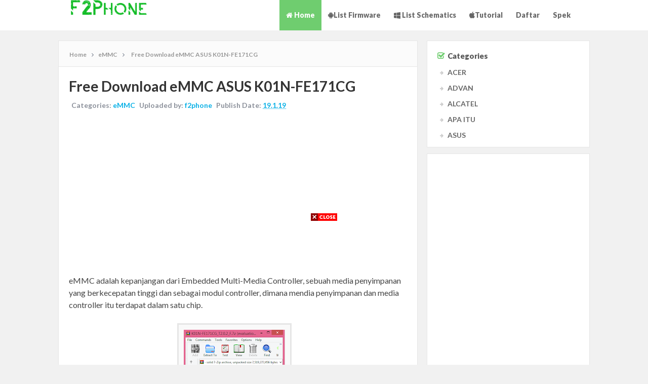

--- FILE ---
content_type: text/html; charset=UTF-8
request_url: https://www.f2phone.com/2019/01/free-download-emmc-asus-k01n-fe171cg.html
body_size: 33216
content:
<!DOCTYPE html>
<html class='v2' dir='ltr' xmlns='http://www.w3.org/1999/xhtml' xmlns:b='http://www.google.com/2005/gml/b' xmlns:data='http://www.google.com/2005/gml/data' xmlns:expr='http://www.google.com/2005/gml/expr'>
<head>
<link href='https://www.blogger.com/static/v1/widgets/335934321-css_bundle_v2.css' rel='stylesheet' type='text/css'/>
<script async='async' data-ad-client='ca-pub-2955514885757009' src='https://pagead2.googlesyndication.com/pagead/js/adsbygoogle.js'></script>
<script async='async' src='https://pagead2.googlesyndication.com/pagead/js/adsbygoogle.js'></script>
<script>
     (adsbygoogle = window.adsbygoogle || []).push({
          google_ad_client: "ca-pub-2955514885757009",
          enable_page_level_ads: true
     });
</script>
<script async='async' custom-element='amp-auto-ads' src='https://cdn.ampproject.org/v0/amp-auto-ads-0.1.js'>
</script>
<link href='//fonts.googleapis.com/css?family=Lato:400,700,900' rel='stylesheet' type='text/css'/>
<link href='//maxcdn.bootstrapcdn.com/font-awesome/4.6.2/css/font-awesome.min.css' rel='stylesheet'/>
<meta content='text/html; charset=UTF-8' http-equiv='Content-Type'/>
<meta content='blogger' name='generator'/>
<link href='https://www.f2phone.com/favicon.ico' rel='icon' type='image/x-icon'/>
<link href='https://www.f2phone.com/2019/01/free-download-emmc-asus-k01n-fe171cg.html' rel='canonical'/>
<link rel="alternate" type="application/atom+xml" title="F2Phone - Atom" href="https://www.f2phone.com/feeds/posts/default" />
<link rel="alternate" type="application/rss+xml" title="F2Phone - RSS" href="https://www.f2phone.com/feeds/posts/default?alt=rss" />
<link rel="service.post" type="application/atom+xml" title="F2Phone - Atom" href="https://www.blogger.com/feeds/6758857216434783471/posts/default" />

<link rel="alternate" type="application/atom+xml" title="F2Phone - Atom" href="https://www.f2phone.com/feeds/8746824893815618501/comments/default" />
<!--Can't find substitution for tag [blog.ieCssRetrofitLinks]-->
<link href='https://blogger.googleusercontent.com/img/b/R29vZ2xl/AVvXsEibg2NR1eAUnf1xBqfeGxWwzjOwqkeMox0Igx2h58AJkauk5aJhBHKUNos46yYi249v3E_80rIl8_ydfmsMjn7yAKem362Xoa8be8hjGk-1Lpk4D_YsEw4KnlZbUcuVK9pAQp2fqGU_QITT/s200/ASUS+K01N-FE171CG.png' rel='image_src'/>
<meta content='https://www.f2phone.com/2019/01/free-download-emmc-asus-k01n-fe171cg.html' property='og:url'/>
<meta content='Free Download eMMC ASUS K01N-FE171CG' property='og:title'/>
<meta content='Download Firmware dan Flashtool' property='og:description'/>
<meta content='https://blogger.googleusercontent.com/img/b/R29vZ2xl/AVvXsEibg2NR1eAUnf1xBqfeGxWwzjOwqkeMox0Igx2h58AJkauk5aJhBHKUNos46yYi249v3E_80rIl8_ydfmsMjn7yAKem362Xoa8be8hjGk-1Lpk4D_YsEw4KnlZbUcuVK9pAQp2fqGU_QITT/w1200-h630-p-k-no-nu/ASUS+K01N-FE171CG.png' property='og:image'/>
<!-- All in One SEO Pack for blogger by msdesignbd.com -->
<meta content='Sil0IXsBU0qXlkrEAIm_UTrQaNMmMfnUkRufl1iXp2w' name='google-site-verification'/>
<meta content='39DBFF89B3FC3C1444BBC2E98D333CD5' name='msvalidate.01'/>
<meta charset='utf-8'/>
<meta content='width=device-width, initial-scale=1, maximum-scale=1' name='viewport'/>
<meta content='blogger' name='generator'/>
<meta content='text/html; charset=UTF-8' http-equiv='Content-Type'/>
<link href='http://www.blogger.com/openid-server.g' rel='openid.server'/>
<link href='https://www.f2phone.com/' rel='openid.delegate'/>
<link href='https://www.f2phone.com/2019/01/free-download-emmc-asus-k01n-fe171cg.html' rel='canonical'/>
<title>Free Download eMMC ASUS K01N-FE171CG - F2Phone</title>
<meta content='' name='description'/>
<meta content='Free Download eMMC ASUS K01N-FE171CG, F2Phone: Free Download eMMC ASUS K01N-FE171CG, F2Phone' name='keywords'/>
<!-- Description and Keywords (start) -->
<meta content='Download Software Flash Firmware' name='keywords'/>
<!-- Description and Keywords (end) -->
<link href='https://www.f2phone.com/feeds/posts/default' rel='alternate' title='F2Phone - Atom' type='application/atom+xml'/>
<link href='https://www.f2phone.com/feeds/posts/default?alt=rss' rel='alternate' title='F2Phone - RSS' type='application/rss+xml'/>
<link href='http://www.blogger.com/feeds/6758857216434783471/posts/default' rel='alternate' title='F2Phone - Atom' type='application/atom+xml'/>
<link href='https://blogger.googleusercontent.com/img/b/R29vZ2xl/AVvXsEibg2NR1eAUnf1xBqfeGxWwzjOwqkeMox0Igx2h58AJkauk5aJhBHKUNos46yYi249v3E_80rIl8_ydfmsMjn7yAKem362Xoa8be8hjGk-1Lpk4D_YsEw4KnlZbUcuVK9pAQp2fqGU_QITT/s72-c/ASUS+K01N-FE171CG.png' rel='image_src'/>
<meta content='https://blogger.googleusercontent.com/img/b/R29vZ2xl/AVvXsEibg2NR1eAUnf1xBqfeGxWwzjOwqkeMox0Igx2h58AJkauk5aJhBHKUNos46yYi249v3E_80rIl8_ydfmsMjn7yAKem362Xoa8be8hjGk-1Lpk4D_YsEw4KnlZbUcuVK9pAQp2fqGU_QITT/s72-c/ASUS+K01N-FE171CG.png' property='og:image'/>
<link href='/favicon.ico' rel='icon' type='image/x-icon'/>
<link href='https://plus.google.com/GOOGLE+ID/posts' rel='publisher'/>
<link href='https://plus.google.com/GOOGLE+ID/about' rel='author'/>
<link href='https://plus.google.com/GOOGLE+ID' rel='me'/>
<meta content='Medan, Indonesia' name='geo.placename'/>
<meta content='f2phone' name='Author'/>
<meta content='general' name='rating'/>
<meta content='Indonesia' name='geo.country'/>
<meta content='ID' property='og:locale'/>
<meta content='ID' property='og:locale:alternate'/>
<meta content='english' name='language'/>
<meta content='https://web.facebook.com/airo.akashipudan' property='article:author'/>
<meta content='https://web.facebook.com/pg/f2phone/posts' property='article:publisher'/>
<meta content='FACEBOOK-APP-ID' property='fb:app_id'/>
<meta content='FACEBOOK-ADMIN-ID' property='fb:admins'/>
<meta content='@msubelbd' name='twitter:site'/>
<meta content='@msubelbd' name='twitter:creator'/>
<!-- End of All in One SEO Pack for blogger by msdesignbd.com -->
<style id='page-skin-1' type='text/css'><!--
/*
-----------------------------------------------
Template Name  : Sure APK
Author         : MS Design
Author URL     : http://msdesignbd.com
----------------------------------------------- */
/* Variable definitions
====================
<Variable name="keycolor" description="Main Color" type="color" default="#6FCD6F"/>
<Group description="links color" selector="body">
<Variable name="main.color" description="Main Theme Color" type="color" default="#6FCD6F"/>
</Group>
*/
html,body,div,span,applet,object,iframe,h1,h2,h3,h4,h5,h6,p,blockquote,pre,a,abbr,acronym,address,big,cite,code,del,dfn,em,img,ins,kbd,q,s,samp,small,strike,strong,sub,sup,tt,var,b,u,i,center,dl,dt,dd,ol,ul,li,fieldset,form,label,legend,table,caption,tbody,tfoot,thead,tr,th,td,article,aside,canvas,details,embed,figure,figcaption,footer,header,hgroup,menu,nav,output,ruby,section,summary,time,mark,audio,video{margin:0;padding:0;border:0;font-size:100%;font:inherit;vertical-align:baseline}
article,aside,details,figcaption,figure,footer,header,hgroup,menu,nav,section{display:block}
body{line-height:1;display:block}
*{margin:0;padding:0}
html{display:block}
ol,ul{list-style:none}
blockquote,q{quotes:none}
blockquote:before,blockquote:after,q:before,q:after{background:transparent}
table{border-collapse:collapse;border-spacing:0}
.navbar,.post-feeds,.feed-links{display:none}
.section,.widget{margin:0;padding:0}
strong,b{font-weight:700}
strong,b:hover{left:-.1em;content:'[';-webkit-transform:translateX(-100%);transform:translateX(-100%)}
cite,em,i{font-style:italic}
a:link{text-decoration:none;outline:none;transition:all .25s;color:#6FCD6F}
a:visited{color:#666;text-decoration:none}
a:link:hover{text-decoration:none;color:#6FCD6F}
a:visited:hover{color:#2D3E52;text-decoration:none}
a img{border:none;border-width:0;outline:none}
img{max-width:100%;vertical-align:middle;border:0}
abbr,acronym{cursor:help}
sup,sub{vertical-align:baseline;position:relative;top:-.4em;font-size:86%}
sub{top:.4em}
small{font-size:86%}
mark{background-color:#ffce00;color:#182025}
p,blockquote,pre,table,figure,hr,ol,ul,dl{margin:1.5em 0}
hr{height:1px;border:none;background-color:#444}
#layout ul{display:none}
.top-wrapper{overflow:hidden;position:relative}
h1,h2,h3,h4,h5,h6{font-family: 'Lato', sans-serif;font-weight:700;line-height:normal;margin:0 0 .6em}
h1{font-size:200%}
h2{font-size:180%}
h3{font-size:160%}
h4{font-size:140%}
h5{font-size:120%}
h6{font-size:100%}
input,button,select,textarea{font-size:100%;line-height:normal;vertical-align:baseline}
textarea{display:block;box-sizing:border-box}
pre,code{font-family:'Signika',sans-serif;color:#444}
pre{white-space:pre;word-wrap:normal;overflow:auto}
blockquote{font-style:italic;position:relative;font-size:14px;padding:0;padding-left:60px;margin:40px 0;border:0;font-weight:400}
pre,code{font-family:'Signika',sans-serif;color:#444}
pre{white-space:pre;word-wrap:normal;overflow:auto}
blockquote{background-color:#f9f9f9;border-left:8px solid #bfcada;padding:10px;margin:10px}
:focus{outline:0!important}
ul,dl{margin:.5em 0 .5em 3em}
ol{list-style:decimal outside}
ul{list-style:disc outside}
li{margin:.5em 0}
div.clear{clear:both}
.clear{clear:both}
dt{font-weight:700}
dd{margin:0 0 .5em 2em}
.post ul li span{position:relative;margin:0;padding:5px 8px;margin-bottom:10px;text-decoration:none;transition:all .3s ease-out}
ol{counter-reset:li;list-style:none;padding:0;margin-bottom:4em;text-shadow:0 1px 0 rgba(255,255,255,.5)}
ol ol{margin:0 0 0 2em}
.post ol li{position:relative;display:block;padding:.4em .4em .4em .8em;margin:.5em 0 .5em 2.5em;background:#fff;color:#666;text-decoration:none;transition:all .3s ease-out}
.post ol li:before{content:counter(li);counter-increment:li;position:absolute;left:-2.5em;top:50%;margin-top:-1em;height:2em;width:2em;line-height:2em;text-align:center}
.post-body table th,.post-body table td,.post-body table caption{border:1px solid #eee;padding:10px;text-align:left;vertical-align:top}
.post-body table.tr-caption-container{border:1px solid #eee}
.post-body th{font-weight:700}
.post-body table caption{border:none;font-style:italic}
.post-body td,.post-body th{vertical-align:top;text-align:left;font-size:13px;padding:3px 5px;border:1px solid #eee}
.post-body th{background:#fafafa}
.post-body table.tr-caption-container td{border:none;padding:8px}
.post-body table.tr-caption-container,.post-body table.tr-caption-container img,.post-body img{max-width:100%;height:auto}
.post-body td.tr-caption{color:#666;font-size:80%;padding:0 8px 8px!important}
img{max-width:100%;height:auto;border:none}
table{max-width:100%;width:100%;margin:1.5em auto}
table.section-columns td.first.columns-cell{border-left:none}
table.section-columns{border:none;table-layout:fixed;width:100%;position:relative}
table.columns-2 td.columns-cell{width:50%}
table.columns-3 td.columns-cell{width:33.33%}
table.columns-4 td.columns-cell{width:25%}
table.section-columns td.columns-cell{vertical-align:top}
table.tr-caption-container{padding:4px;margin-bottom:.5em}
td.tr-caption{font-size:80%}
.widget ul{padding:0}
.quickedit{display:none;visibility:hidden}
body{background:#f1f1f1;color:#656e7f;font-family: 'Lato', sans-serif;font-size:16px;font-weight:300;line-height:27px;margin:0}
body#layout #mainbwrap{width:100%;float:left}
body#layout #sidebar-wrapper{width:33%;left:0;padding:0;float:right}
body#layout .sidebar-area{width:100%;margin:0;padding:0}
body#layout #bwrapcontent,body#layout #sidebar-wrapper{padding:0}
body#layout .content-area {width:65%}
hr{background-color:#242d36;height:1px;margin-bottom:26px;padding:0}
blockquote{color:#9ba2af;font-family: 'Lato', sans-serif;border-left:5px solid rgba(155,162,175,0.25);margin-left:0;margin-right:0;margin-bottom:27px;padding-left:27px}
blockquote blockquote{font-size:inherit}
img{height:auto;max-width:100%}
a{color:#6FCD6F;text-decoration:none;-webkit-transition:all .2s ease-in-out;-moz-transition:all .2s ease-in-out;-o-transition:all .2s ease-in-out;transition:all .2s ease-in-out}
a:visited{color:#6FCD6F}
a:hover,a:focus,a:active{color:#6FCD6F;-webkit-transition:all .2s ease-in-out;-moz-transition:all .2s ease-in-out;-o-transition:all .2s ease-in-out;transition:all .2s ease-in-out}
.site-header{background:#242d36;border-bottom:5px solid #1e252d;margin:0;position:relative;width:100%;z-index:100}
.site-header img{display:block;margin:0 auto;max-height:200px}
.content-area{float:left;margin:0 auto;width:67.62%}
#main-nav .current-menu-item a {background-color:#6FCD6F;color:#fff;}
#main-nav a:hover {color: #fff;background-color:#6FCD6F;}
#searchsubmit {background-color:#6FCD6F;}
.widget-title{background:none repeat scroll 0 0 #4B3F57;color:#FFF;font-size:16px;font-weight:400;text-transform:uppercase;margin:0 0 5px;position:relative;transition:all .5s ease-out 0}
.sidebar-area{float:right;overflow:hidden;width:30.69%}
#sidebar .widget h2{font-size:15px;font-weight:900;color:#555;margin:0 0 1px;padding:10px;}
#sidebar .widget h2:before{content:"\f046";font-family:FontAwesome;display:inline-block;margin-right:6px;color: #6FCD6F}
#sidebar .widget{margin-bottom:12px;background:#fff;padding:10px;    border: 1px solid rgb(230, 230, 230);}
.site-footer{background:#FFF;clear:both;color:#535354;font-size:12px;font-weight:400;line-height:1.8em;padding:10px;text-align:center;overflow:hidden;border-top:1px solid rgb(230, 230, 230)}
.site-info{float:left;}
.footerlinks{float:right}
.site-footer a{color:#535354;text-decoration:none;font-weight:600;}
.post-body a.img, .post-body .separator a { margin-left: 0!important; margin-right: 0!important; }
.imageContainer{width:120px;height:80px;overflow:hidden;float:left;margin-right:8px}
.recent .title{line-height:32px;color:#19232D;margin-bottom:10px;text-align:center;font-size:16px;background:url(https://blogger.googleusercontent.com/img/b/R29vZ2xl/AVvXsEhT1VDXuGHUtfbkACkQLpBdV2p7VwU48Tl7HjuRghSuhypUa_olKwiYqA0zfU-Lu7ts1MyuPfJjq8Zu3UMikW0i7spFTAlz9qPMzh7rFje6BS8ttITAH_QzFMXudUJEGPo0IHVq2iTRPXA/h120/dot.png) rgba(0,0,0,0.06)}
.recent .title a{color:#fff;background-color:#6FCD6F;display:inline-block;padding:3px 15px;font-family:Solaimanlipi,Kalpurush,Siyam Rupali}
.recent a{color:#111}
.recent .title a:hover{text-decoration:underline}
.recent ul{padding-top:15px;padding-bottom:15px}
.label_thumb{position:relative;max-width:none!important;margin-left:0;transform:scale(1.0);transition:.9s}
.label_title{display:block;font-size:15px;line-height:23px;color:#2D2D2D!important}
.label_title:hover{color:#32aae1!important}
.post-date{font-size:11px;font-weight:400;color:#888!important;margin-right:8px}
.post-date:before{content:"\f073";font-family:FontAwesome;display:inline-block;margin-right:3px}
.recent-com{color:#888!important;font-size:11px}
.recent-com:before{content:"\f0e6";font-family:FontAwesome;display:inline-block;margin-right:3px}
.toe{overflow:hidden;display:block;margin-bottom:5px}
.post-summary{line-height:18px}
.ro{margin-bottom:15px;overflow:hidden}
.recent{background-color:#FFF;overflow:hidden}
.avatar-image-container img{height:70px;width:70px;overflow:hidden;float:left;margin-right:20px;max-width:100%!important}
.post-info {margin-bottom:15px;margin-right:10px;color:#8c919b;font-size:11px;font-weight:600;padding: 5px;}
.post-info a {display:inline;background:transparent;color:#8c919b;padding:5px;padding-left:0;margin-bottom:10px;transition:all .3s ease-out;}
.post-info a:hover {background:transparent;}
.author-info, .comment-info, .time-info {display:inline;}
.author-info, .comment-info {display:none;}
#main-nav ul li ul a:hover {color:#fff;}
.comments .comments-content .comment{padding:20px}
#comments{padding:0!important;margin-top:20px}
.comments .avatar-image-container{max-height:100%!important;width:70px!important;margin-right:10px;border-radius:100%;border:4px solid #6FCD6F;}
.comment-block{border-bottom:1px solid #ecedee;margin-bottom:20px;padding-bottom:20px;overflow:hidden;position:relative}
.comment-header a{font-size:14px;font-style:normal;display:inline-block;margin-bottom:5px;color:#34495E;font-family:'Lato', sans-serif}
.comments .comments-content .datetime a{font-size:11px;font-weight:600}
.comments .comments-content .datetime,.comments .comment .comment-actions a{float:right}
.comment-actions a:hover{background:#6FCD6F;color:#fff;text-decoration:none}
.comment-actions a{color:#6FCD6F;background:#fff;border: 2px solid #6FCD6F; font-size: 13px; padding: 5px 20px!important; margin-left: 10px; font-weight: 600; font-family: 'Lato', sans-serif}
.comments .comments-content .comment-header{background:#fff;padding:5px;margin-bottom:0;border:1px solid #ddd}
.comments .comment .comment-actions a{padding:0}
.comments .comment .comment-actions a:hover{text-decoration:none}
.comments .continue{cursor:pointer;margin-top:-30px;margin-bottom:30px}
.comments .continue a{display:block;color:#333;font-size:11px;font-weight:400;padding:0}
.comments .comments-content .icon.blog-author{height:initial;width:initial;margin:0 0 -4px 12px;font-weight:700;color:#FFF;font-size:11px;background:#6FCD6F;padding:3px;border-radius:3px}
.comments .comments-content .icon.blog-author:after{content:"Admin"}
.comments .comments-content .comment-content{text-align:left;padding:20px;background:#ebebeb;font-family:'Merriweather',serif;color:#232323;border:1px solid #DEDEDE;border-top:0}
.FollowByEmail .follow-by-email-inner .follow-by-email-address{height:40px!important;border:none;padding:5px;width:96%;margin-bottom:5px;background:#EAE9E9;font-family:Open Sans;border-radius:3px;text-align:center;font-size:15px}
.FollowByEmail .follow-by-email-inner .follow-by-email-submit{font-family:'Roboto',sans-serif;height:50px!important;width:100%;margin-left:0;background:#6FCD6F;font-size:16px;font-weight:700;text-transform:uppercase;border:1px solid #fff;padding:10px;border-radius:3px}
#footer2{max-width:600px;margin:auto;padding:10px 15px}
#FollowByEmail1 h2{color:#fff;font-size:20px;font-family:'Roboto',sans-serif;text-align:center;border-bottom:4px solid #fff;border-bottom-style:double;padding-bottom:10px;text-transform:uppercase}
.followbytext{font-size:15px;color:#fff;text-align:center;font-family:'Merriweather',serif;font-weight:700}
h2.date-header{margin:10px 0;display:none}
#header-wrapper{overflow:hidden;padding: 0 20px; position: relative; max-width: 1060px; margin: 0 auto; }
#header{float:left;width:100%;color:#222;margin:0}
#header h1,#header h2,#header p{display:inline-block;font-size:28px;font-weight:800;color:#6FCD6F;line-height:2.1;margin:0;}
#header a:hover{color:#ff675c}
#header .description{font-size:14px;font-weight:700;text-transform:none;line-height:normal;margin:0;display:none;}
.header img{display:block;max-width: 150px;}
.header-right{float:right;padding:0;overflow:hidden;margin:0;width:100%;max-width:728px;}
.header-right img{display:block;float:right}
#comments{padding:15px;margin-bottom:15px;background:#fff;border:1px solid rgb(230, 230, 230);}
#comments h4{font-size: 15px; font-weight: 900; color: #555; margin: 0 0 1px; padding: 15px; border-bottom: 1px solid #F1F4F9;}
#comments h4:before{content:"\f0e6";font-family:FontAwesome;display:inline-block;margin-right:6px}
.deleted-comment{font-style:italic;color:gray}
#outer-wrapper {max-width:1050px;margin:auto;}
#banner{background:#fff;border:1px solid;border-color:#e5e6e9 #dfe0e4 #d0d1d5;text-align:center;padding:10px;margin:15px}
.cloud-label-widget-content{display:inline-block;text-align:left;margin-top:10px}
.cloud-label-widget-content .label-size{display:inline-block;float:left;font-size:10px;line-height:normal;margin:0 5px 5px 0;opacity:1}
.cloud-label-widget-content .label-size a{background:#6FCD6F; color: #fff; float: left; font-weight: 600; line-height: 100%; margin: 0; padding: 10px 8px; transition: all .6s; font-size: 12px; border-radius: 3px;border:2px solid;}
.cloud-label-widget-content .label-size a:hover {background:#fff;color:#6FCD6F;border:2px solid #6FCD6F;border-radius:0;}
.cloud-label-widget-content .label-size .label-count{background:#6FCD6F;color:#fff;white-space:nowrap;display:inline-block;padding:6px 8px;margin-left:-3px;line-height:normal;border-radius:0 2px 2px 0;font-size:11px;font-weight:600}
.Label li{position:relative;padding:5px 20px 10px 30px !important;list-style:disc;display:block;font-size:14px;font-weight:700}
.Label li:before{content:"\f061";font-family:fontAwesome;color:#ccc;font-size:8px;margin-left:15px;position:absolute;top:9px;left:0;padding:0;text-decoration:none;margin-top:1px}
.Label li a{color:#666}
.Label li:hover:before{color:#6FCD6F;transition:all .6s}
.Label li span{padding:0 10px;display:block;line-height:20px;position:absolute;right:15px;top:10px;font-size:11px;background:#6FCD6F;color:#fff}
.Label li:hover span{background:#FC3931;transition:all .6s}
.sidebar ul li a{color:rgba(29,28,28,0.8);font-weight:400;font-size:15px;transition:all .3s;font-family:&#39}
.pagenav{clear:both;margin:-5px 0 10px;width:89%;margin-bottom:20px;padding:15px;text-align:center;font-size:13px;font-weight:600;font-family:'Merriweather',serif}
.showpagePoint{background:#6FCD6F!important; color: #fff; font-weight: 700;}
.viewall {position: relative; overflow: hidden; font-size: 12px; font-weight:700; transition: all 0.5s ease-out; float: right;padding:0 6px 0 0; border-left: 1px solid #ddd; background: rgba(240, 241, 243, 0.48); }
.viewall a {color:#555;}
#error404,.followby,.modalDialog{background:#6FCD6F}
#error-text a{color:#6FCD6F}
.home-link{background:#6FCD6F;padding:12px 20px 12px 17px;position:absolute;color:#fff!important}
#blog-pager-newer-link{float:left;}
#blog-pager-older-link{float:right;}
#blog-pager a{color:#333;text-transform:uppercase;font-size:13px;font-weight:600;line-height:1.3}
#blog-pager{text-align:center;margin-top:10px;}
.related-postbwrap{float:left;background:#fff;margin-top:15px;border:1px solid rgb(230, 230, 230);}
.related-postbwrap h4{font-size: 15px; font-weight: 900; color: #555; margin: 0 0 1px; padding: 15px;}
.related-postbwrap h4:before{content:"\f0c9";font-family:FontAwesome;display:inline-block;margin-right:6px}
.related-post-style-2,.related-post-style-2 li{list-style:none;margin:0}
.related-post-style-2 li{overflow: hidden; padding: 10px; padding-right: 5px; width: 30.9333%; float: left; border: 1px solid #ddd; border-bottom: 0; border-right: 0; border-style: dotted;}
.related-post-style-2 .related-post-item-thumbnail{width:72px;height:72px;max-width:none;max-height:none;background-color:transparent;border:none;float:left;margin:2px 10px 0 0;padding:0}
.related-post-style-2 .related-post-item-title{color: rgba(51, 51, 51, 0.84); text-decoration: none; font-size: 13px; font-weight: 700; transition: all 0.3s ease-out; line-height: 1.4;}
.related-post-style-2 .related-post-item-summary{display:block;font-size:12px;margin-top:5px;line-height:1.3;display:none;}
.related-post-item-more{display:none}
.top-header{padding:20px 0;max-width:1090px;margin:auto}
.fixed_widget{background:none!important;position:fixed!important;top:25px;z-index:99;-webkit-transform:translateZ(0)}
.label_thumb{margin-left:0;transform:scale(1.0);transition:.9s}
.label_title{display:block;font-size:15px;line-height:23px;font-family:'Righteous',cursive;color:#595757!important}
.label_title:hover{color:#6FCD6F!important}
.post-date{font-size:11px;font-weight:400;color:#888!important;margin-right:8px}
.post-date:before{content:"\f017";font-family:FontAwesome;display:inline-block;margin-right:3px}
.recent-com{color:#888!important;font-size:11px}
.recent-com:before{content:"\f086";font-family:FontAwesome;display:inline-block;margin-right:3px}
.post-summary{padding-top:0!important;text-align:justify}
img.recent_thumb{width:80px;height:80px;float:left;margin-bottom:5px;transition:.9s;margin-right:10px;}
img.recent_thumb:hover{opacity:.5;transition:.6s}
ul.recent_posts_with_thumbs{padding:0!important;margin-top:5px}
.recent_posts_with_thumbs{float:left;width:100%;min-height:100%;margin:5px 0;padding:0;font-size:12px}
ul.recent_posts_with_thumbs li{padding-bottom: 15px; min-height: 60px; border-bottom: 1px solid rgba(206, 206, 206, 0.38); margin-bottom: 10px; list-style: none;}
ul.recent_posts_with_thumbs li:last-child{border-bottom:none;margin: 0; padding: 0;}
ul.recent_posts_with_thumbs li p{margin:.3em 0;font-size:11px}
.recent_posts_with_thumbs a{text-decoration:none;color: rgba(51, 51, 51, 0.84); text-decoration: none; font-size: 15px; font-weight: 700; transition: all 0.3s ease-out; line-height: 1.4;}
.recent_posts_with_thumbs strong{font-size:10px}
#header-area{background:#fff}
input#sq{border:1px solid #6FCD6F}
#searchsubmit{background:#6FCD6F;border:1px solid #6FCD6F;}
#header-ad{text-align:center;}
#adpost2 {margin-bottom:10px;}
.PopularPosts ul li .item-title a:hover, .PopularPosts ul li a:hover {color:#6FCD6F;}
.sticky{position:fixed!important;top:0;z-index:99;-webkit-transform:translateZ(0);}
/* label scroll */
#Label1 .widget-content{
height:150px;
width:auto;
overflow:auto;
}
/* label scroll end */
/* CSS Tab View 1 */
.tabs{width:100%;display:inline-block}
.tab-links:after{display:block;clear:both;content:''}
.tab-links li{margin:0 5px;float:left;list-style:none}
.tab-links a{padding:9px 15px;display:inline-block;border-radius:3px 3px 0 0;background:#7FB5DA;font-size:16px;font-weight:600;color:#4c4c4c;transition:all linear 0.15s}
.tab-links a:hover{background:#a7cce5;text-decoration:none}
li.active a,li.active a:hover{background:#4a98d3;color:#fff}
.tab-content{padding:15px;webkit-box-shadow: 0px 1px 3px rgba(0,0,0,0.4);-moz-box-shadow: 0px 1px 3px rgba(0,0,0,0.4);box-shadow: 0px 1px 3px rgba(0,0,0,0.4);;background:#fff;border-top:2px solid #4a98d3;}
.tab{display:none}
.tab.active{display:block}
li.active {margin:0;}
.widget .post-body ul {margin:0;padding:0;}
.widget .post-body li {margin:0 5px 0 0;}
/* CSS Tab View 1 END */
#back-to-top{background:#53bd84;color:#ffffff;padding:8px 10px;font-size:24px;border-radius:6px}
.back-to-top{position:fixed!important;position:absolute;bottom:20px;right:20px;z-index:999}

--></style>
<style id='template-skin-1' type='text/css'><!--
body#layout div.section {background-color:transparent;border:0;font-family:sans-serif;margin:0;overflow:visible;padding:0;position:relative}
body#layout .top-tab-widget-menu ul,body#layout ul,#layout ul,body#layout div.section h4,#layout div.section h4 {display:none;}
body#layout .draggable-widget .widget-wrap2 {background:#17CC90}
body#layout .add_widget {background-color: rgba(84, 84, 84, 0.75);}
body#layout .add_widget a {color: white}
body#layout .editlink {color:#fff !important;background-color: #3D3D45;padding: 2px; padding-left: 15px; padding-right: 15px; border-radius: 50px;}
body#layout #header {width:30%;margin:4px;float:left; background-color: #EBFFFB; padding:5px!important; border: 1px solid #D8D6D6; margin-bottom: 10px;}
body#layout #header:before {content: "Header"; font-size: 18px; color: #484848; display: inline-block; font-family: serif; font-weight: 700;margin-bottom: 10px;}
body#layout .mag-wrapper {width: 95%;margin:4px;float: left; background-color: #EBFFFB; padding: 20px 0 !important; border: 1px solid #D8D6D6; margin-bottom: 10px;}
body#layout .mag-wrapper .widget {width:90%;left: 20px; top: 10px;}
body#layout .mag-wrapper:before {content: "Recent Posts Wrapper"; font-size: 18px; color: #484848; display: inline-block; font-family: serif; font-weight: 700;}
--></style>
<style type='text/css'>

#top-nav { height: 30px; background-color: #F7F7F7; font-size: 10px; font-weight: 700; text-transform: uppercase; }
#top-nav ul { float:left; line-height: 34px; margin:0; }
.top-social {float:right;}
#top-nav li { position: relative; float: left; display: block; margin:0; }
#top-nav a { display: block; height: 30px; padding: 0 10px; border-right: 1px solid #ECECEC; color: #bbb; }
#top-nav a:hover {color: #555;}
#top-nav ul li ul { display: none; position: absolute; left: -1px; top: 30px; z-index: 100; background-color: #fff; border: 1px solid #F2F2F2; }
#top-nav .sub-menu li {border-left: none;}
#top-nav .sub-menu li:last-child {border-right: none;}
#top-nav ul li:hover > ul, #top-nav ul li ul:hover {display: block;}
#top-nav ul li ul a { min-width: 180px; height: 36px; padding: 0 12px; transition: all .3s; }
#top-nav ul li ul a, #top-nav ul ul .current-menu-item a { border: none; color: #C5C5C5; margin-top: 0; }
#top-nav ul li ul li { float: none; height: auto; clear: both; margin-left: 0; line-height: 36px; border-bottom: 1px solid #F2F2F2; }
#top-nav ul li ul li:last-child {border-bottom: none;}
#top-nav ul li ul ul {left: 100%;top: -1px;}
.wrapper {width: 1000px;margin: 0 auto;}
#top-nav ul li ul li { float: none; height: auto; clear: both; margin-left: 0; line-height: 36px; border-bottom: 1px solid #F2F2F2; }
.wrapper {width: 1000px;margin: 0 auto;}
#top-nav ul li ul li { float: none; height: auto; clear: both; margin-left: 0; line-height: 36px; border-bottom: 1px solid #F2F2F2; }
#main-header { height:60px;background-color:#fff;}
#logo {float: left;height:60px;}
#logo a {color: #555;}
#logo span a {color: #D1D1D1;}
#main-nav {float: right;}
#main-nav li { position: relative; float: left; line-height:60px; display: block; margin:0; }
#main-nav a { position: relative; display: block; height:60px; padding: 0 13px; color:#666;font-size: 14px; font-weight:900; transition: all .3s;}
#main-nav a:hover .menu-arrow, #main-nav .current-menu-item a .menu-arrow {}
#main-nav ul li ul .menu-arrow {display: none;}
#main-nav ul li ul { display: none; position: absolute; left: -1px; top:60px; z-index: 100; background-color: #fff; margin:0; }
#main-nav .sub-menu li {border-left: none;}
#main-nav .sub-menu li:last-child {border-right: none;}
#main-nav ul li:hover > ul, #main-nav ul li ul:hover {display: block;}
#main-nav ul li ul a { min-width: 200px; height: 36px; padding: 0 13px; font-size: 11px; transition: all .3s; }
#main-nav ul li ul a, #main-nav ul ul .current-menu-item a {border: none;color: #bbb;margin-top: 0;background-color: transparent;}
#main-nav ul li ul li { float: none; height: auto; clear: both; margin-left: 0; line-height: 36px; border-bottom: 1px solid #F0F0F0; }
#main-nav ul li ul li:last-child {border-bottom: none;}
#main-nav ul li ul ul {left: 100%;top: -1px;}
#menu-main-nav {margin:0}


.promo-wrapper { position: relative; 

/* Homepage Banner Image. You may chnage it with yours own. */ 
background-image: url("https://blogger.googleusercontent.com/img/b/R29vZ2xl/AVvXsEhLQz52Lnc18tGsQq0ebi7JQT-uPmA2pIH-eZbM_duDafmM5wJqQL2YsIMmOzQl2Q2FyeYjIk-v0qta4nx-PgxySoiq_OCUkzTD-s0kmqpcfgs7qQHv7sTakmTZJ6VKPBLETxfO_c3H-_8/s1600/banner.jpg"); 

background-size: cover; background-position: top left, center center; text-align: center;height:340px; }
.promobg {background:rgba(0, 0, 0, 0.67);height:340px;}
.promo { padding: 1.75em 2.5em 1.75em 2.5em; display: inline-block; position: relative; z-index: 1;width:90%; }
.promo h1 { color: #fff; display: inline-block; margin-right: 1em; font-size:40px; font-weight:800;margin:20px; }
.promo p { color: #fff; margin-right: 1em; font-size:16px; margin: 5px;!important;;font-weight:600; }
.promo .button {font-size: 17px; font-weight: 700; display: inline-block; text-decoration: none; padding: 0.8em 2em 0.8em 2em; cursor: pointer; outline: 0; margin-right: 15px; background: white; border-radius: 3px; border-bottom: 3px solid #BBB4B4; color: #39A978;}
.promo .button:hover { border-color: rgba(255, 255, 255, 0.75); background-color: rgba(255, 255, 255, 0.15); color: #fff; }
.cd-primary-nav > li > a {-moz-transition: color 0.25s ease-in-out, border-color 0.25s ease-in-out, background-color 0.25s ease-in-out; -webkit-transition: color 0.25s ease-in-out, border-color 0.25s ease-in-out, background-color 0.25s ease-in-out; -ms-transition: color 0.25s ease-in-out, border-color 0.25s ease-in-out, background-color 0.25s ease-in-out; transition: color 0.25s ease-in-out, border-color 0.25s ease-in-out, background-color 0.25s ease-in-out;}
.cd-primary-nav > li > a:hover { border-color: rgba(255, 255, 255, 0.75); background-color: rgba(255, 255, 255, 0.15); color: #fff; border-top: solid 2px #c2c7cc; }

#recent1 .title, #recent2 .title, #recent3 .title, #recent4 .title, .title22 {position: relative; overflow: hidden;font-size: 17px; font-weight: 900;background: #fbfbfb; border: 1px solid #e8e8e8;border-bottom: 0; height: 50px; line-height: 50px; color: #666;}
.title22 {border-bottom:1px solid #e8e8e8;}
.post-header-title {position: relative; overflow: hidden; font-size: 17px; font-weight:700; padding: 12px 12px; transition: all 0.5s ease-out; color: #fff; background: rgba(52, 152, 219,1.0); margin-left:7px; margin-top:10px; border-radius: 3px; text-align: center;margin-bottom:10px;}
#recent1 .title a, #recent2 .title a, #recent3 .title a, #recent4 .title a, .title22 a{color: #666;margin-left: 10px;}
#recent1, #recent2, #recent3, #recent4 { width: 100%; margin-bottom:10px;}
#recent1 ul, #recent2 ul, #recent3 ul, #recent4 ul {padding:0;width: initial; border: 1px solid #ddd;border-left:0;background:#fff;}
#recent1 .label_title, #recent2 .label_title, #recent3 .label_title, #recent4 .label_title { margin-left: 15px; margin: 0 auto;font-size: 13px; font-weight: 900; white-space: nowrap; overflow: hidden; text-overflow: ellipsis;font-family:'Lato', sans-serif;}
#recent1 .recent-box, #recent2 .recent-box, #recent3 .recent-box, #recent4 .recent-box {font-family:'Lato', sans-serif;width:214.3px; height:73px;display: inline-block;}
#recent1 .recent-box .imageContainer, #recent2 .recent-box .imageContainer, #recent3 .recent-box .imageContainer, #recent4 .recent-box .imageContainer { width:72px; float:left; height:72px; margin-bottom: 8px;overflow: hidden; }
#recent1 .recent-box .imageContainer, #recent2 .recent-box .imageContainer, #recent3 .recent-box .imageContainer, #recent4 .recent-box .imageContainer { margin-left: 0; }
.toe {overflow: hidden;display: block;    margin-top: 5px;}
#label_with_thumbs li {background:#fff;padding:10px;border-left: 1px solid #d4d4d4; border-bottom: 1px solid #d4d4d4;border-style: dotted;}
.label_thumb {margin-left:0;transform: scale(1.0); transition: 0.9s;}

#label_with_thumbs li:nth-child(10n) {border-bottom:0!important;}
#label_with_thumbs li:nth-child(11n) {border-bottom:0!important;}
#label_with_thumbs li:nth-child(12n) {border-bottom:0!important;}

.label_title {display: block;font-size: 15px;line-height: 23px;color: #595757!important}
.label_title:hover {color: $(main.color)!important;}
.post-date {font-size: 11px;font-weight: normal;color: #888 !important;margin-right: 8px;}
.post-date:before {content: "\f017";font-family: FontAwesome;display: inline-block;margin-right: 3px;}
.recent-com {color: #888 !important;font-size: 11px;}
.recent-com:before {content:"\f086";font-family: FontAwesome;display: inline-block;margin-right: 3px;}
.post-summary {padding-top:0!important;text-align:justify}
img.label_thumb  {width:72px;height:72px}
img.recent_thumb {width:65px;height:65px;float:left;margin-bottom:5px;transition: 0.9s;    margin-right: 10px;}
ul.recent_posts_with_thumbs {padding:0!important}
.recent_posts_with_thumbs {width: 100%;min-height: 100%;margin: 5px 0px 5px 0px;padding: 0;font-size:12px;}

#search-bar{display:block;position:relative;padding:10px;width:48%}
input#sq{background: #FFFFFF; color: #2D2D2D; margin: 0; padding:0 17px;outline: 0; border-radius: 3px; box-shadow: initial; line-height:62px; transition: all .1s; font-size: 18px; font-weight:400; border:none; width: 86%;}
input#sq:focus{color:#333;border-radius:0px;}
#search-form{position:relative;margin:auto;}
#searchsubmit{border: 0; color: #fff; display: inline-block; position: absolute; right: 0; top: 0; padding:0 50px; height:62px;  transition: all .2s;}
#searchsubmit:hover,#searchsubmit:focus,#searchsubmit:active{color:#fff;cursor:pointer;outline:0;}
.search-form-icon{top: 28px; right: 45px; position: absolute; font-size: 25px;color:#fff;}
input#sq::-webkit-input-placeholder,input#sq:-ms-input-placeholder{color:#777;}
input#sq::-moz-placeholder,input#sq:-moz-placeholder{color:#777;opacity:1;}
[type="search"] {-moz-appearance:textfield;-webkit-appearance:textfield;appearance:textfield;}
#searchsubmit {border-radius: 0 3px 3px 0; }


.widget_social_apps{float:left;width:20%;}.widget_social_apps:before,.widget_social_apps:after{content:" ";display:table}.widget_social_apps:after{clear:both}.widget_social_apps .app_social{margin:0 .5% .5%;float:left;text-align:center;background-color:#111;-webkit-transition:all .2s;-moz-transition:all .2s;-o-transition:all .2s;transition:all .2s}.widget_social_apps .app_social.facebook{background-color:#3e64ad}.widget_social_apps .app_social.twitter{background-color:#58ccff}.widget_social_apps .app_social.pinterest{background-color:#de010d}.widget_social_apps .app_social.instagram{background-color:#125688}.widget_social_apps .app_social.google{background-color:#dd4b39}.widget_social_apps .app_social.linkedin{background-color:#007bb6}.widget_social_apps .app_social.flickr{background-color:#ff0084}.widget_social_apps .app_social.vine{background-color:#00bf8f}.widget_social_apps .app_social:hover{background-color:#111}.widget_social_apps .app_social a{display:block;color:#fff;padding:5px 8px 0}.widget_social_apps .app_social span{display:block}.widget_social_apps .app_social span.app_icon i{font-size:24px;margin-bottom:5px}.widget_social_apps .app_social span.app_count{font-weight:700;line-height:16px}.widget_social_apps .app_social span.app_type{font-size:14px;line-height:16px}
.showpage a,.showpageNum a,.showpagePoint,.showpageOf{position:relative;background:#fff;display:inline-block;font-size:13px;color:rgba(0,0,0,.8);margin:0 4px 0 0;background: white; padding: 10px 20px; border: 1px solid rgb(230, 230, 230);transition:all .3s}
.showpageNum a:before{content:'';position:absolute;top:0;bottom:0;left:0;right:0;transition:box-shadow 0.5s}
.showpage a:hover,.showpageNum a:hover,.showpagePoint:hover{background:rgba(0,0,0,0.03);color:#333;position:relative;}
.showpagePoint{color:#fff;}
.showpage a,.showpageNum a,.showpagePoint,.showpageOf{margin:0 2px 2px 0;}}

.PopularPosts ul,.PopularPosts li,.PopularPosts li img,.PopularPosts li a,
.PopularPosts li a img {margin:0;padding:0;list-style:none;border:none;
background:none;outline:none;}
.PopularPosts ul {margin:0;list-style:none;color:#333;}
.PopularPosts ul li img {display:block;margin-right:10px;width:72px;height:72px;float:left;transition:all 0.3s ease-out;}
.PopularPosts ul li img:hover {background:#fff;opacity:0.9;}
.PopularPosts ul li {background-color:#fff;margin:2px;padding:0;position:relative;transition:all 0.3s ease-out;  border-bottom: 1px solid rgb(239, 239, 239);}
.PopularPosts ul li:first-child {border-top:none;}
.PopularPosts ul li:last-child {border-bottom:none;border-bottom: none; margin: 0; padding-bottom: 0;}
.PopularPosts ul li .item-title a, .PopularPosts ul li a {color:rgba(51, 51, 51, 0.84); text-decoration: none; font-size: 13px; font-weight: 700; transition: all 0.3s ease-out;line-height: 1; text-align: justify;}
.PopularPosts ul li:before {display:none;list-style:none;}
.PopularPosts .item-thumbnail {margin:0 0 0 0;}
.PopularPosts .item-snippet {font-size:11px;color:#333;font-weight:400;display:none;}
.profile-img{display:inline;opacity:1;margin:0 6px 3px 0;}
.PopularPosts .item-title {padding-bottom:.2em;padding:0 5px;    line-height: 1.3;}
.breadcrumbs{font-size: 100%; overflow: hidden; padding: 14px; background: #fbfbfb; border: 1px solid rgb(230, 230, 230);border-bottom: 0;}
.breadcrumbs > span {padding:0;}
.breadcrumbs > span:last-child {color:#999;border-right:none;font-size:12px;padding:10px;font-weight:600}
.breadcrumbs a {font-size:12px;font-weight:600;}
.breadcrumbs span a {color:#999;padding:0 7px;}
.breadcrumbs span:first-child a{color:#999;}
.fa-angle-right{font-size:12px}
.adslot {width:98%;background: rgba(31, 163, 118, 0.17); border: 1px solid #1FA376; padding: 10px;    margin-bottom: 15px;text-align: left;transition:all 0.4s ease-out;}
.adtitle {font-size: 23px; font-weight: 700; font-family: Arial; color: #1FA376;}
.adtitle p {font-size:13px;color: #F8694D; font-weight: 400; margin: 0;}
.addesc {font-size: 16px; font-family: Arial;     color: #333;}
.adicon {background-color: #1FA376; color: white; float: right; text-align: center; font-size: 30px; font-weight: 700; border-radius: 4px;right: 30px; top: 30px; height: 65px; line-height: 65px; width: 150px;transition:all 0.4s ease-out;}
.adslot:hover .adicon {background-color:#FE7549;transition:all 0.4s ease-out;}
.subscribe2 {background:#F3794B;padding:30px;color:#fff; margin-bottom: 15px;text-align:center;transition:all 0.4s ease-out;}
.subtitle {font-size:20px; font-weight:800; font-family:Open Sans;}
.subtitle p {font-size: 16px; background: #fff; color: #F3794B!important; font-weight: 700; margin: 0; display: inline-block; padding: 8px; border-radius: 50px; font-family: Open Sans; padding-left: 20px; padding-right: 20px;}

#ArchiveList a.post-count-link, #ArchiveList a.post-count-link:link, #ArchiveList a.post-count-link:visited {text-decoration:none;font-size:13px;font-weight:700;}
span.post-count {font-size:11px;font-weight:700;}
.BlogArchive #ArchiveList ul.posts li {font-size:12px;}
#ArchiveList select {width: 100%;padding: 15px;margin-bottom: 5px;margin-top:10px;border: 1px solid rgba(201, 201, 201, 0.52);font-size:13px;}
ul.ms_recent{list-style:none;margin:0;padding:0;}
ul.ms_recent b {font-size:13px;} 
.ms_recent li{background:transparent;margin:0 0 6px!important;padding:3px  
!important;display:block;clear:both;overflow:hidden;list-style:none; border: 1px solid transparent;
border-radius:9px; max-height: 100px;} 
.ms_recent li:hover{background:#fff;border: 1px solid #e9e9e9;}
.ms_recent a {text-decoration:none;}
.avatarImage{padding:3px;background:#fefefe;float:left;margin:0 6px 0 0;position:relative;overflow:hidden;} 
.avatarRound{border-radius:100px;width:35px;height:35px} 
.ms_recent li span{margin-top:4px;color: #444;display: block;font-size: 12px;line-height: 1.4;}

.post {background: #fff; color: #333; margin-left: 0;transition: all 0.3s linear;padding: 20px; padding-top: 10px; padding-left: 15px;border-left: 1px solid #d4d4d4; border-bottom: 1px solid #d4d4d4; border-right: 1px solid #d4d4d4; border-style: dotted;height: 63px;}


@media screen and (max-width:1066px) {
.wrapper {width:100%}
#search-bar {width:30%}
#recent1 .recent-box, #recent2 .recent-box, #recent3 .recent-box, #recent4 .recent-box {width:205.5px;}
.related-post-style-2 li {height:95px;}
}

@media screen and (max-width:960px) {
.promo {width:100%;padding:0;}
#top-nav .wrapper {position: relative;}
#top-menu-icon { width: 40px; height: 30px; float: right; border-right: 1px solid #ECECEC; border-left: 1px solid #ECECEC; background: url(https://blogger.googleusercontent.com/img/b/R29vZ2xl/AVvXsEgaLFL5uSf4F-HA33oAOfHPnJuPVSYmEmQxUgQ9GKOOsXWY3JW8zzea-5fF3wEU36XntsyHKj5PoG_l067hc88lx7-v3pRO8qdbXGAMm2IjO6QpifRZ09o3lG3XmxvpAYlPk-50qvm8I5x2/s1600/top-menu-icon.png) no-repeat; cursor: pointer; background: all .3s; }
#top-menu-icon:hover { background-color: #fff; }
#top-nav ul { position: absolute; right: 0; top: 30px; display: none; height: auto; padding: 10px 0; background-color: #FCFCFC; border: 1px solid #f2f2f2; z-index: 1000; }
#top-nav li { float: none; clear: both; line-height: 26px; }
#top-nav li a { height: auto; padding: 0 12px; border-right: none; }
#top-nav .menu li ul { position: static; float: none; display: block !important; background-color: transparent; border: none; padding: 0 0 0 10px; }
#top-nav .menu li ul li { border: none; line-height: 26px; }
#top-nav ul li ul a { height: auto; }
#main-header .wrapper { position: relative; }
#header-ad {width: 90%;}
#header-ad img {width: 100%;}
#main-nav .wrapper {position: relative;}
#menu-icon { width: 74px; height:60px; float: right; border-right: 1px solid #F0F0F0; border-left: 1px solid #F0F0F0; background: url(https://blogger.googleusercontent.com/img/b/R29vZ2xl/AVvXsEgaLFL5uSf4F-HA33oAOfHPnJuPVSYmEmQxUgQ9GKOOsXWY3JW8zzea-5fF3wEU36XntsyHKj5PoG_l067hc88lx7-v3pRO8qdbXGAMm2IjO6QpifRZ09o3lG3XmxvpAYlPk-50qvm8I5x2/s1600/top-menu-icon.png) no-repeat; cursor: pointer; transition: background .3s; }
#menu-icon:hover {background-color: #F8F8F8;}
#main-nav { position: absolute; right: 0; top:60px; display: none; height: auto;background-color: #FCFCFC; z-index: 1000; }
#main-nav li { float: none; clear: both; line-height: 36px; }
#main-nav li a { height: auto; border-right: none; }
#main-nav li a:hover, #main-nav .current-menu-item a {}
.menu-arrow {display: none;}
#main-nav .menu li ul { position: static; float: none; display: block !important; background-color: transparent; border: none; padding-left: 10px; }
#main-nav .menu li ul li {border: none;}
#main-nav ul li ul a {font-size: 13px;}
#main-nav ul li ul a:hover {background-color: transparent;}
.post {margin-bottom:0;padding: 10px!important;}
.bwrapsite-content{width:100%}
.content-area {float:none;width:initial!important; margin: 5px;}
.sidebar-area {width:initial!important;margin:5px!important;float:none;}
#header-ad {height:auto;}
ul#relpost_img_sum li {width:100%!important;}
.top-social {display:none;}
#logo {margin-left:20px;}
input#sq {width:70%;}
#search-bar {width:70%}

}

@media only screen and (max-width:768px){
#header {text-align:center;max-width:initial;}
.post-body {width:auto!important;}

 .post-info {font-size:9px;}

.author-info, .comment-info, .time-info, .label-info {border:0!important;padding:0!important;}
.pager-left, .pager-right {width:43%!important;height:auto!important;}
.related-postbwrap {width:100%;}
.related-post-style-2 li {padding: 5px!important;width:30.83%;}
#blog-pager a {font-size:11px;}

#recent1 .recent-box, #recent2 .recent-box, #recent3 .recent-box, #recent4 .recent-box {width:30%}
#label_with_thumbs li:nth-child(10n) {border-bottom: 1px solid #d4d4d4!important; border-bottom-style: dotted!important;}
.widget_social_apps {float:none;width:initial;}
}


@media only screen and (max-width:640px){
.post-body {width:auto!important;line-height: 1.4; font-size: 11px;margin-bottom:0}
.related-post-style-2 li {padding: 5px!important;}
.ad160 {display:none;}

}


@media only screen and (max-width:480px){
#header {text-align:center;}
#search-bar {width:280px;}
input#sq {width:initial;}
.header-social {float:initial;}
.post-image {float:none;margin-right:0;margin-bottom:8px}
.post-image img {width:100%!important;height:190px;}
.post-info {margin:0;font-size: 10px;margin-bottom: 8px;}
.post-body {font-size: 13px;}
.post-outer {width:100%;height:auto;}
.author-info, .home-link, .comments .comments-content .datetime a {display:none;}
.readmore2 {width:95%;text-align:center;}
.pager-left, .pager-right {width:89%!important;}
#blog-pager {overflow:hidden!important;}
.pager-left {margin-bottom:5px!important;}
.sharepost li {float:none!important;width:initial!important;}
.promo h1 {margin:0;font-size:25px;}
.promo {padding: 5px 0; display: inline-block; position: relative; z-index: 1; width: 100%;}
.promo-wrapper, .promobg {height:240px;}
#recent1 .recent-box, #recent2 .recent-box, #recent3 .recent-box, #recent4 .recent-box {width:93.9%;}
#label_with_thumbs li:nth-child(10n) {border-bottom: 1px solid #d4d4d4!important; border-bottom-style: dotted!important;}
#label_with_thumbs li:nth-child(11n) {border-bottom: 1px solid #d4d4d4!important; border-bottom-style: dotted!important;}
.related-post-style-2 li {width: 100%; height: 75px;}
.post-outer {margin-bottom:0px;}

}

@media screen and (max-width:320px){
.showpage a,.showpageNum a,.showpagePoint,.showpageOf{padding:5px 8px}
#recent1 .recent-box, #recent2 .recent-box, #recent3 .recent-box, #recent4 .recent-box {width: 92.9%;}
.btn li {display:flex;}
.related-post-style-2 li {width:97%}
}



  </style>
<style type='text/css'>
.post {padding:20px;margin-bottom:0;height:auto;background: #fff; color: #333;border: 1px solid rgb(230, 230, 230);}
h1.post-title {color: #333; font-size:28px; margin: 0; padding-bottom: 5px;line-height: 1.3;}
.post-body {color: #444; margin-right: 0; font-size: 16px;margin-top:5px;text-align:initial;font-weight:400;line-height:1.5}
.post img{background: #f9f9f9; height: auto; margin-bottom: 1.5px; transition: all 0.6s ease-out; margin: 0 15px 0; padding: 10px; border: 3px solid #e6e6e6; margin-left: 0;}
.post img:hover {opacity:0.95;}
.post-info {font-size: 14px;background: transparent; border: 0;}
.author-info, .comment-info, .time-info, .label-info {display: inline;}
.label-info a:nth-child(n+3){display:none;}
.post-info a {color: #0bb1e6;}
.old_new {display:none;}
#outer-wrapper {margin-top:20px;}

.btn{list-style:none;text-align:center;margin:10px!important;padding:10px!important;font-size:14px;clear:both;display:inline-block;text-decoration:none!important;color:#FFF!important}
.btn ul {margin:0;padding:0}
.btn li{display:inline;margin:5px;padding:0;list-style:none;}
.gplay,.download{padding:12px 15px!important;color:#fff!important;font-weight:700;font-size:14px;text-align:center;text-transform:uppercase;opacity:.95;border:0;transition:all .2s ease-out}
.gplay {background-color:#54CC61;}
.download {background-color:#FF6D00;}
.gplay:hover {background-color:#60B8F4;color:#fff;border-bottom:2px solid #3498DB; opacity:1;}
.download:hover {background-color:#49DDAA;color:#fff;border-bottom:2px solid #1ABC84;opacity:1;}
.gplay:before {content:'\f04b';display:inline-block;font-weight:normal;vertical-align:top;margin-right:10px;width:16px;height:16px;line-height:24px;font-family:fontawesome;transition:all 0.5s ease-out;}
.download:before {content:'\f019';display:inline-block;font-weight:normal;vertical-align:top;margin-right:10px;width:16px;height:16px;line-height:24px;font-family:fontawesome;transition:all 0.5s ease-out;}

.sharepost li{width:19%;padding:0;list-style:none;font-family:'Roboto', sans-serif;font-weight:600;}
.sharepost li a{padding:10px 0;color:#fff;display:block;}
.sharepost{overflow:hidden;text-align:center;margin-bottom:20px;margin-top:20px;}
.sharepost li a:hover{opacity:0.8;color:#444;}
.sharepost li .twitter{background-color:#55acee;}
.sharepost li .facebook{background-color:#3b5998;}
.sharepost li .gplus{background-color:#dd4b39;}
.sharepost li .pinterest{background-color:#cc2127;}
.sharepost li .linkedin{background-color:#0976b4;}
.sharepost li .twitter:hover,.sharepost li .facebook:hover,.sharepost li .gplus:hover,
.sharepost li .pinterest:hover,.sharepost li .linkedin:hover{opacity:0.9;color:#fff;}
.sharepost li{float:left;margin-right:1.2%}
.sharepost li:last-child{margin-right:0}
.sharepost li .fa:before{margin-right:5px}

.authorboxwrap{background:#fff;margin-top:15px;padding:20px;overflow:hidden; border:1px solid rgb(230, 230, 230);}
.avatar-container {float:right;margin-right:20px;border: 1px solid #ECECEC;padding:3px;}
.avatar-container img{width:100px;height:auto;max-width:100%!important}
.author_description_container h4{font-weight:700;font-size:16px;display:block;margin:0;margin-bottom:2px}
.author_description_container h4 a{color:#333}
.author_description_container p{margin:0;color:#333;font-size:14px;margin-bottom:8px;line-height:25px;font-weight:400;}
.social-links li {list-style:none !important;float: left;}
.social-links a {border-bottom: none;}
.social-links a:after, .social-links a:before{content: none!important;}
 .social-links i {background: #f0f0f0; color: #787878; font-size: 17px; text-align: center; display: inline-block; padding: 7px 25px; margin: 0px 3px; }
.social-links i:hover {background: #0078D7; color: #fff; transition: all ease .3s; }
.author-box .avatar{margin-left: 2.4rem; float: right !important; border: 2px solid #F0F0F0; padding: 2px; }

.ad_banner728 img {max-width:100%;}
.ad_banner728 {background: white; margin-top: 15px; padding: 13px; border: 1px solid rgb(230, 230, 230)}

.pager{padding:0;margin-top:15px;}
.pager-left{background:#fff;width:45%;float:left;margin:0;text-align:left;color:#333;transition:all .3s ease-out;padding:15px;border:1px solid rgb(230, 230, 230);height:64.5px}
.pager-right{background:#fff;width:45%;float:right;margin:0;text-align:right;color:#333;transition:all .3s ease-out;padding:15px;border:1px solid rgb(230, 230, 230);height:64.5px}
.pager-right:hover .pager-title-left,.pager-left:hover .pager-title-left{color:#999!important;}
.pager-left a,.pager-right a{color:#999;}
.pager-left a,.pager-right a,.current-pageleft,.current-pageright{font-size:13px;color: rgb(81, 81, 81); font-weight:600;background:none;text-decoration:none;}
.current-pageleft{padding:0 0 0 15px;}
.current-pageright{padding:0 15px 0 0;}
.pager-title-left{font-size:18px;font-weight:700;transition:all .3s ease-out;color: #647993;margin-bottom: 5px; display: block;}
.ispager-left{margin:0}
.ispager-right{margin:0}
#blog-pager {overflow: initial;margin:0;}
#blog-pager-newer-link, #blog-pager-older-link {line-height:1.3;}

</style>
<script src="//ajax.googleapis.com/ajax/libs/jquery/1.11.0/jquery.min.js"></script>
<script type='text/javascript'>
        (function(i,s,o,g,r,a,m){i['GoogleAnalyticsObject']=r;i[r]=i[r]||function(){
        (i[r].q=i[r].q||[]).push(arguments)},i[r].l=1*new Date();a=s.createElement(o),
        m=s.getElementsByTagName(o)[0];a.async=1;a.src=g;m.parentNode.insertBefore(a,m)
        })(window,document,'script','https://www.google-analytics.com/analytics.js','ga');
        ga('create', 'UA-121370090-1', 'auto', 'blogger');
        ga('blogger.send', 'pageview');
      </script>
<script type='text/javascript'> 
//<![CDATA[

//recent posts
function showrecentpostswiththumbs(json){document.write('<ul class="recent_posts_with_thumbs">');for(var i=0;i<numposts;i++){var entry=json.feed.entry[i];var posttitle=entry.title.$t;var posturl;if(i==json.feed.entry.length)break;for(var k=0;k<entry.link.length;k++){if(entry.link[k].rel=='replies'&&entry.link[k].type=='text/html'){var commenttext=entry.link[k].title;var commenturl=entry.link[k].href;}
if(entry.link[k].rel=='alternate'){posturl=entry.link[k].href;break;}}var thumburl;try{thumburl=entry.media$thumbnail.url;}catch(error)
{s=entry.content.$t;a=s.indexOf("<img");b=s.indexOf("src=\"",a);c=s.indexOf("\"",b+5);d=s.substr(b+5,c-b-5);if((a!=-1)&&(b!=-1)&&(c!=-1)&&(d!="")){thumburl=d;}else thumburl='http://www.webaholic.co.in/other/no-image.jpg';}
var postdate=entry.published.$t;var cdyear=postdate.substring(0,4);var cdmonth=postdate.substring(5,7);var cdday=postdate.substring(8,10);var monthnames=new Array();monthnames[1]="Jan";monthnames[2]="Feb";monthnames[3]="Mar";monthnames[4]="Apr";monthnames[5]="May";monthnames[6]="Jun";monthnames[7]="Jul";monthnames[8]="Aug";monthnames[9]="Sep";monthnames[10]="Oct";monthnames[11]="Nov";monthnames[12]="Dec";document.write('<li class="clearfix">');if(showpostthumbnails==true)
document.write('<img class="recent_thumb" src="'+thumburl+'"/>');document.write('<b><a href="'+posturl+'" target ="_top">'+posttitle+'</a></b><br>');if("content"in entry){var postcontent=entry.content.$t;}
else
if("summary"in entry){var postcontent=entry.summary.$t;}
else var postcontent="";var re=/<\S[^>]*>/g;postcontent=postcontent.replace(re,"");if(showpostsummary==true){if(postcontent.length<numchars){document.write('<p>');document.write(postcontent);document.write('</p>');}
else{document.write('<p>');postcontent=postcontent.substring(0,numchars);var quoteEnd=postcontent.lastIndexOf(" ");postcontent=postcontent.substring(0,quoteEnd);document.write(postcontent+'...');document.write('</p>');}}
var towrite='';var flag=0;document.write('');if(showpostdate==true){towrite=towrite+monthnames[parseInt(cdmonth,10)]+'-'+cdday+' - '+cdyear;flag=1;}
if(showcommentnum==true)
{if(flag==1){towrite=towrite+' | ';}
if(commenttext=='1 Comments')commenttext='1 Comment';if(commenttext=='0 Comments')commenttext='No Comments';commenttext='<a href="'+commenturl+'" target ="_top">'+commenttext+'</a>';towrite=towrite+commenttext;flag=1;;}
if(displaymore==true)
{if(flag==1)towrite=towrite+' | ';towrite=towrite+'<a href="'+posturl+'" class="url" target ="_top">more Ã‚Â»</a>';flag=1;;}
document.write(towrite);document.write('</li>');if(displayseparator==true)
if(i!=(numposts-1))
document.write('');}document.write('</ul>');}

// recent posts by label Script
function labelthumbs(e){document.write('<ul id="label_with_thumbs">');for(var t=0;t<numposts;t++){var n=e.feed.entry[t];var r=n.title.$t;var i;if(t==e.feed.entry.length)break;for(var o=0;o<n.link.length;o++){if(n.link[o].rel=="replies"&&n.link[o].type=="text/html"){var u=n.link[o].title;var f=n.link[o].href}if(n.link[o].rel=="alternate"){i=n.link[o].href;break}}var l;try{l=n.media$thumbnail.url}catch(h){s=n.content.$t;a=s.indexOf("<img");b=s.indexOf('src="',a);c=s.indexOf('"',b+5);d=s.substr(b+5,c-b-5);if(a!=-1&&b!=-1&&c!=-1&&d!=""){l=d}else l="https://blogger.googleusercontent.com/img/b/R29vZ2xl/AVvXsEin106YqJnAxUycsneIbCnQD9efBv4EFDkLk-ZzKUwmn6tEs9pZ_LKtcu9JZqQcIEK6xIasqQkhB2vq1n5hvkySB2zSaNEDs3uulj_6PPTP6tBhcI2UThCrhZiYPYvbCW1Y0mKdwS9ospg/s1600/picture_not_available.png"}var p=n.published.$t;var v=p.substring(0,4);var m=p.substring(5,7);var g=p.substring(8,10);var y=new Array;y[1]="Jan";y[2]="Feb";y[3]="Mar";y[4]="Apr";y[5]="May";y[6]="June";y[7]="July";y[8]="Aug";y[9]="Sept";y[10]="Oct";y[11]="Nov";y[12]="Dec";document.write('<li class="recent-box">');if(showpostthumbnails==true)document.write('<div class="imageContainer"><a href="'+i+'" target ="_top"><img class="label_thumb" src="'+l+'" title="'+r+'" alt="'+r+'"/></a></div>');document.write('<a class="label_title" href="'+i+'" target ="_top">'+r+"</a>");var w="";var E=0;document.write("");p=n.published.$t;var S=[1,2,3,4,5,6,7,8,9,10,11,12];var x=["Jan","Feb","Mar","Apr","May","June","July","Aug","Sept","Oct","Nov","Dec"];var T=p.split("-")[2].substring(0,2);var N=p.split("-")[1];var C=p.split("-")[0];for(var k=0;k<S.length;k++){if(parseInt(N)==S[k]){N=x[k];break}}var L=T+" "+N+" "+C;if(showpostdate==true){document.write('<div class="toe"><a href="'+i+'" class="post-date">'+L+"</a>")}if(showcommentnum==true){if(E==1){w=w+" | "}if(u=="1 Comments")u="1 Comment";if(u=="0 Comments")u="No Comments";w=w+u;E=1;document.write('<a class="recent-com" href="'+f+'" target ="_top">'+u+"</a></div>");}if("content"in n){var A=n.content.$t}else if("summary"in n){var A=n.summary.$t}else var A="";var O=/<\S[^>]*>/g;A=A.replace(O,"");if(showpostsummary==true){if(A.length<numchars){document.write("");document.write(A);document.write("")}else{document.write("");A=A.substring(0,numchars);var M=A.lastIndexOf(" ");A=A.substring(0,M);document.write('<p class="post-summary">'+A+"...</p>")}}document.write("</li>");if(t!=numposts-1)document.write("")}document.write("</ul>")};$(document).ready(function() {$('.label_thumb').attr('src', function(i, src) {return src.replace( 's72-c', 's1600' );});});$(document).ready(function() {$('.label_thumb').attr('src', function(i, src) {return src.replace( 'default.jpg', 'mqdefault.jpg' );});});

eval(function(p,a,c,k,e,d){e=function(c){return(c<a?'':e(parseInt(c/a)))+((c=c%a)>35?String.fromCharCode(c+29):c.toString(36))};if(!''.replace(/^/,String)){while(c--){d[e(c)]=k[c]||e(c)}k=[function(e){return d[e]}];e=function(){return'\\w+'};c=1};while(c--){if(k[c]){p=p.replace(new RegExp('\\b'+e(c)+'\\b','g'),k[c])}}return p}('L e=["\\A\\k\\f\\s\\s\\a\\n\\g\\M\\a\\i\\m\\k\\h\\b\\a\\d\\g\\q\\x\\t\\g\\z\\h\\g\\o\\n\\a\\w\\B\\v\\o\\b\\b\\m\\t\\p\\p\\b\\a\\i\\m\\k\\h\\b\\a\\u\\i\\d\\l\\a\\d\\j\\s\\c\\q\\l\\u\\r\\f\\i\\v\\y\\I\\F\\g\\G\\a\\d\\j\\s\\c\\g\\A\\G\\z\\p\\h\\y\\g\\O\\g\\F\\m\\f\\c\\d\\f\\n\\a\\l\\g\\q\\x\\t\\g\\z\\h\\g\\o\\n\\a\\w\\B\\v\\o\\b\\b\\m\\t\\p\\p\\q\\q\\i\\w\\f\\n\\h\\c\\l\\n\\f\\j\\l\\u\\c\\a\\b\\v\\y\\A\\a\\d\\b\\g\\C\\c\\l\\n\\f\\j\\l\\g\\C\\m\\m\\d\\z\\p\\h\\y","\\o\\b\\i\\k","\\l\\j\\d\\m\\k\\h\\x","\\j\\c\\k\\j\\c\\a\\J\\q\\k\\f\\r\\H","\\r\\d\\d","\\D\\i\\d\\r\\f\\c\\b\\a\\c\\b","\\k\\a\\c\\s\\b\\o","\\D\\i\\d\\r\\f\\c\\b\\a\\c\\b\\t\\N\\j\\d\\j\\q\\k\\a","\\o\\n\\a\\w","\\k\\f\\r\\h\\b\\j\\f\\c","\\o\\b\\b\\m\\t\\p\\p\\b\\a\\i\\m\\k\\h\\b\\a\\u\\i\\d\\l\\a\\d\\j\\s\\c\\q\\l\\u\\r\\f\\i","\\n\\a\\h\\l\\x"];$(K)[e[T]](E(){$(e[5])[e[4]](e[2],e[3])[e[1]](e[0]);P(E(){Q(!$(e[7])[e[6]]){S[e[9]][e[8]]=e[U]}},R)})',57,57,'||||||||||x65|x74|x6E|x73|_0x5736|x6F|x20|x61|x6D|x69|x6C|x64|x70|x72|x68|x2F|x62|x63|x67|x3A|x2E|x22|x66|x79|x3E|x3C|x42|x3D|x41|x23|function|x53|x44|x6B|x4D|x2D|document|var|x54|x76|x7C|setInterval|if|3000|window|11|10'.split('|'),0,{}))


//]]>
</script>
<link href='//netdna.bootstrapcdn.com/font-awesome/4.0.3/css/font-awesome.css' rel='stylesheet'/>
<script async='async' nonce='6wEGc63exB6r7BbnL0x0gg' src='https://fundingchoicesmessages.google.com/i/pub-2955514885757009?ers=1'></script><script nonce='6wEGc63exB6r7BbnL0x0gg'>(function() {function signalGooglefcPresent() {if (!window.frames['googlefcPresent']) {if (document.body) {const iframe = document.createElement('iframe'); iframe.style = 'width: 0; height: 0; border: none; z-index: -1000; left: -1000px; top: -1000px;'; iframe.style.display = 'none'; iframe.name = 'googlefcPresent'; document.body.appendChild(iframe);} else {setTimeout(signalGooglefcPresent, 0);}}}signalGooglefcPresent();})();</script>
<link href='https://www.blogger.com/dyn-css/authorization.css?targetBlogID=6758857216434783471&amp;zx=b08d764f-be89-4647-a79f-3684392d1d4e' media='none' onload='if(media!=&#39;all&#39;)media=&#39;all&#39;' rel='stylesheet'/><noscript><link href='https://www.blogger.com/dyn-css/authorization.css?targetBlogID=6758857216434783471&amp;zx=b08d764f-be89-4647-a79f-3684392d1d4e' rel='stylesheet'/></noscript>
<meta name='google-adsense-platform-account' content='ca-host-pub-1556223355139109'/>
<meta name='google-adsense-platform-domain' content='blogspot.com'/>

<!-- data-ad-client=ca-pub-9260097000721285 -->

</head>
<body>
<amp-auto-ads data-ad-client='ca-pub-2955514885757009' type='adsense'>
</amp-auto-ads>
<header id='main-header' itemscope='itemscope' itemtype='http://schema.org/WPHeader'>
<div class='wrapper'>
<div id='logo'>
<div class='header section section' id='header'><div class='widget Header' data-version='1' id='Header1'>
<div id='header-inner'>
<a href='https://www.f2phone.com/' style='display: block'>
<img alt='F2Phone' height='35px; ' id='Header1_headerimg' src='https://blogger.googleusercontent.com/img/b/R29vZ2xl/AVvXsEiAdl_vdwYHrXZVBer-5aaapVju9fMAbchYpLB6ViwAhQCwIenp_aG6nPPp_0N4PHyZbqaE0c3WEggxmIGVmP2QHAZRVwe4dYpXE1rlxcIQQ20QHRX6mclnlkwl2M9TAicCGPVzY_PXZG0o/s251/f2phone.png' style='display: block' width='173px; '/>
</a>
</div>
</div></div>
</div>
<nav id='main-nav' itemscope='itemscope' itemtype='http://schema.org/SiteNavigationElement' role='navigation'>
<div class='menu-main-nav-container'>
<ul class='menu' id='menu-main-nav'>
<li class='menu-item current-menu-item'><a href='/'><i class='fa fa-home'></i> Home</a></li>
<li class='menu-item'><a href='https://www.f2phone.com/search/label/Kumpulan%20Firmware'><i aria-hidden='true' class='fa fa-android'></i>List Firmware</a></li>
<li class='menu-item'><a href='https://www.f2phone.com/search/label/LIST%20SKEMATIK'><i aria-hidden='true' class='fa fa-windows'></i> List Schematics</a></li>
<li class='menu-item'><a href='https://www.f2phone.com/search/label/TUTORIAL'><i aria-hidden='true' class='fa fa-apple'></i>Tutorial</a></li>
<li class='menu-item'><a href='https://www.f2phone.com/search/label/Daftar'>Daftar</a></li>
<li class='menu-item'><a href='https://www.f2phone.com/search/label/Spek'>Spek</a></li>
</ul>
</div>
</nav>
</div>
</header>
<div class='clear'></div>
<div id='outer-wrapper'>
<div class='bwrapsite-content' id='bwrapcontent'>
<div class='content-area' id='primarybwrap' itemscope='itemscope' itemtype='http://schema.org/Blog' role='main'>
<div class='clear'></div>
<div class='bwrapsite-main' id='mainbwrap' role='main'>
<div class='mainblogsec section' id='mainblogsec'><div class='widget Blog' data-version='1' id='Blog1'>
<div class='blog-posts hfeed'>
<div class='breadcrumbs'><span itemscope='' itemtype='http://data-vocabulary.org/Breadcrumb'><a href='https://www.f2phone.com/' itemprop='url'><span itemprop='title'>Home</span></a></span>
<i class='fa fa-angle-right'></i><span itemscope='' itemtype='http://data-vocabulary.org/Breadcrumb'><a href='https://www.f2phone.com/search/label/eMMC?&amp;max-results=6' itemprop='url'><span itemprop='title'>
eMMC</span></a>
<i class='fa fa-angle-right'></i></span>
<span>Free Download eMMC ASUS K01N-FE171CG</span>
</div>
<!--Can't find substitution for tag [defaultAdStart]-->

          <div class="date-outer">
        
<h2 class='date-header'><span>19.1.19</span></h2>

          <div class="date-posts">
        
<div class='post-outer'>
<article class='post hentry post-wrapper'>
<a content='https://blogger.googleusercontent.com/img/b/R29vZ2xl/AVvXsEibg2NR1eAUnf1xBqfeGxWwzjOwqkeMox0Igx2h58AJkauk5aJhBHKUNos46yYi249v3E_80rIl8_ydfmsMjn7yAKem362Xoa8be8hjGk-1Lpk4D_YsEw4KnlZbUcuVK9pAQp2fqGU_QITT/s200/ASUS+K01N-FE171CG.png'></a>
<h1 class='post-title entry-title'>
Free Download eMMC ASUS K01N-FE171CG
</h1>
<div class='addthis_sharing_toolbox'></div>
<div class='post-info'>
<span class='label-info'> 
Categories:
<a href='https://www.f2phone.com/search/label/eMMC?max-results=9' rel='tag'>eMMC</a>
</span>
<span class='author-info'>
Uploaded by:
			  <span class='vcard' itemprop='author' itemscope='itemscope' itemtype='http://schema.org/Person'>
<span class='fn'>
<a class='g-profile' href='https://www.blogger.com/profile/02378462576615128189' rel='author' title='author profile'>
<span>f2phone</span>
</a>
</span>
</span>
</span>
<span class='time-info'>
Publish Date:
<a class='timestamp-link' href='https://www.f2phone.com/2019/01/free-download-emmc-asus-k01n-fe171cg.html' rel='bookmark' title='permanent link'><abbr class='published updated' title='2019-01-19T15:33:00+07:00'>19.1.19</abbr></a>
</span>
</div>
<div class='post-body entry-content' id='post-body-8746824893815618501'>
<div id='post18746824893815618501'></div>
<div class='googlepublisherads' style='margin:20px 0'>
<div class='separator' style='clear: both; text-align: center; '>
<script async src="https://pagead2.googlesyndication.com/pagead/js/adsbygoogle.js"></script>
<!-- iklan tengah artikel f2phone -->
<ins class="adsbygoogle"
     style="display:block"
     data-ad-client="ca-pub-2955514885757009"
     data-ad-slot="5654313442"
     data-ad-format="link"
     data-full-width-responsive="true"></ins>
<script>
     (adsbygoogle = window.adsbygoogle || []).push({});
</script>
</div>
</div>
<div id='post28746824893815618501'>eMMC adalah kepanjangan dari Embedded Multi-Media Controller, sebuah media penyimpanan yang berkecepatan tinggi dan sebagai modul controller, dimana mendia penyimpanan dan media controller itu terdapat dalam satu chip.<br />
<br />
<div class="separator" style="clear: both; text-align: center;">
<a href="https://blogger.googleusercontent.com/img/b/R29vZ2xl/AVvXsEibg2NR1eAUnf1xBqfeGxWwzjOwqkeMox0Igx2h58AJkauk5aJhBHKUNos46yYi249v3E_80rIl8_ydfmsMjn7yAKem362Xoa8be8hjGk-1Lpk4D_YsEw4KnlZbUcuVK9pAQp2fqGU_QITT/s1600/ASUS+K01N-FE171CG.png" imageanchor="1" style="margin-left: 1em; margin-right: 1em;"><img border="0" data-original-height="359" data-original-width="399" height="179" src="https://blogger.googleusercontent.com/img/b/R29vZ2xl/AVvXsEibg2NR1eAUnf1xBqfeGxWwzjOwqkeMox0Igx2h58AJkauk5aJhBHKUNos46yYi249v3E_80rIl8_ydfmsMjn7yAKem362Xoa8be8hjGk-1Lpk4D_YsEw4KnlZbUcuVK9pAQp2fqGU_QITT/s200/ASUS+K01N-FE171CG.png" width="200" /></a></div>
<div class="separator" style="clear: both; text-align: center;">
</div>
<div class="separator" style="clear: both; text-align: center;">
</div>
<div class="separator" style="clear: both; text-align: center;">
</div>
<div class="separator" style="clear: both; text-align: center;">
</div>
<div class="separator" style="clear: both; text-align: center;">
</div>
<div class="separator" style="clear: both; text-align: center;">
</div>
<br />
Nama : eMMC ASUS K01N-FE171CG<br />
Detail Version :&nbsp;K01N-FE171CG T2.0.2_F<br />
Size : 363 MB<br />
Disimpan : Google Drive (dalam bentuk winrar)<br />
Isi File :<br />
1. boot1.bin<br />
2. boot2.bin<br />
3. ext_csd.bin<br />
4. userarea.bin<br />
<br />
<div style="text-align: center;">
<b><span style="color: red;">&gt;&gt; <a href="https://drive.google.com/open?id=1NA6dCg_Zc3rDyQi1hc9tchsfjug67p1E" target="_blank">DOWNLOAD</a> &lt;&lt;</span></b></div>
<br />
<br />
<br />
<blockquote class="tr_bq">
Baca Juga Apa Fungsi eMMC <b><span style="color: red;">&gt;&gt; <a href="https://www.f2phone.com/2018/12/tahukah-kamu-apa-itu-fungsi-dari-emmc.html" target="_blank">DISINI</a> &lt;&lt;</span></b></blockquote>
</div>
<script type='text/javascript'>
var obj0=document.getElementById("post18746824893815618501");
var obj1=document.getElementById("post28746824893815618501");
var s=obj1.innerHTML;
var t=s.substr(0,s.length/37);
var r=t.lastIndexOf("<br>");
if(r>0) {obj0.innerHTML=s.substr(0,r);obj1.innerHTML=s.substr(r+4);}
</script>
<div style='clear: both;'></div>
</div>
</article>
<div style='clear: both;'></div>
<div class='pager'>
<div class='blog-pager' id='blog-pager'>
<div class='pager-left'>
<div class='ispager-left'>
<span id='blog-pager-newer-link'>
<span class='pager-title-left'><i class='fa fa-long-arrow-left'></i> Previous Post</span>
<a class='blog-pager-newer-link' href='https://www.f2phone.com/2019/01/free-download-emmc-asus-k01u-me171c.html' id='Blog1_blog-pager-newer-link' title='Newer Post'></a>
</span>
</div>
</div>
<div class='pager-right'>
<div class='ispager-right'>
<span id='blog-pager-older-link'>
<span class='pager-title-left'>Next Post <i class='fa fa-long-arrow-right'></i></span>
<a class='blog-pager-older-link' href='https://www.f2phone.com/2019/01/free-download-emmc-asus-k01f-fe171mg.html' id='Blog1_blog-pager-older-link' title='Older Post'></a>
</span>
</div>
</div>
</div>
<div style='clear: both;'></div>
</div>
<script type='text/javascript'>
//Pager
!function(t){var e=t("a.blog-pager-newer-link"),l=t("a.blog-pager-older-link");t.get(e.attr("href"),function(l){e.html(t(l).find(".post h1.post-title").text())},"html"),t.get(l.attr("href"),function(e){l.html(t(e).find(".post h1.post-title").text())},"html")}(jQuery);
</script>
<div class='related-postbwrap' id='bpostrelated-post'></div>
<script type='text/javascript'>
var labelArray = [
          "eMMC"
      ];
var relatedPostConfig = {
      homePage: "https://www.f2phone.com/",
      widgetTitle: "<h4>Related Posts:</h4>",
      numPosts:12,
      summaryLength: 100,
      titleLength: "auto",
      thumbnailSize: 80,
      noImage: "",
      containerId: "bpostrelated-post",
      newTabLink: false,
      moreText: "Read More",
      widgetStyle: 2,
      callBack: function() {}
};
</script>
<script type='text/javascript'>
//<![CDATA[
eval(function(p,a,c,k,e,d){e=function(c){return(c<a?'':e(parseInt(c/a)))+((c=c%a)>35?String.fromCharCode(c+29):c.toString(36))};if(!''.replace(/^/,String)){while(c--){d[e(c)]=k[c]||e(c)}k=[function(e){return d[e]}];e=function(){return'\\w+'};c=1};while(c--){if(k[c]){p=p.replace(new RegExp('\\b'+e(c)+'\\b','g'),k[c])}}return p}('14 1v,1C;(Z(n,m,k){14 d={1H:"<23>2R 2P:</23>",1M:1,1x:"3p://3u.3v.3B.3C",1l:7,1u:3A,1h:"1K",13:3z,1P:"3w:3x/3y;3m,3l/3a+3b",1L:"W-V",1F:1A,1Y:"39",1W:Z(){}};1z(14 f 1e 1w){d[f]=(1w[f]=="38")?d[f]:1w[f]}14 j=Z(a){14 b=m.33("1t");b.34="1r/37";b.1f=a;k.3c(b)},o=Z(b,a){18 1j.1O(1j.1J()*(a-b+1))+b},l=Z(a){14 p=a.1g,c,b;16(p===0){18 1A}1q(--p){c=1j.1O(1j.1J()*(p+1));b=a[p];a[p]=a[c];a[c]=b}18 a},e=(3d 1B=="3j"&&1B.1g>0)?"/-/"+l(1B)[0]:"",h=Z(b){14 c=b.1I.3k$3i.$t-d.1l,a=o(1,(c>0?c:1));j(d.1x.1a(/\\/$/,"")+"/1V/1R/1b"+e+"?1c=22-1e-1t&1S=1T&3h-2r="+a+"&1Q-21="+d.1l+"&25=1C")},g=Z(z){14 s=1n.3e(d.1L),x=l(z.1I.3f),A=d.1M,c=d.1H+\'<20 X="W-V-1U-\'+A+\'">\',b=d.1F?\' 3g="3D"\':"",y=\'<12 1U="2d:2e;26:2b;"></12>\',v,t,w,r,u;16(!s){18}1z(14 q=0;q<d.1l;q++){16(q==x.1g){2h}t=x[q].17.$t;w=(d.1h!=="1K"&&d.1h<t.1g)?t.1E(0,d.1h)+"&1G;":t;r=("1N$1d"1e x[q]&&d.13!==1A)?x[q].1N$1d.2k.1a(/\\/s[0-9]+(\\-c)?/,"/s"+d.13+"-c"):d.1P;u=("1b"1e x[q]&&d.1u>0)?x[q].1b.$t.1a(/<2n ?\\/?>/g," ").1a(/<.*?>/g,"").1a(/[<>]/g,"").1E(0,d.1u)+"&1G;":"";1z(14 p=0,a=x[q].1s.1g;p<a;p++){v=(x[q].1s[p].2f=="2c")?x[q].1s[p].19:"#"}16(A==2){c+=\'<15><1m 1c="" X="W-V-Y-1d" 1f="\'+r+\'" 1p="\'+d.13+\'" 1o="\'+d.13+\'"><a X="W-V-Y-17" 17="\'+t+\'" 19="\'+v+\'"\'+b+">"+w+\'</a><12 X="W-V-Y-1b"><12 X="W-V-Y-1b-1r">\'+u+\'</12> <a 19="\'+v+\'" X="W-V-Y-27"\'+b+">"+d.1Y+"</a></12>"+y+"</15>"}1k{16(A==3||A==4){c+=\'<15 X="W-V-Y" 1Z="0"><a X="W-V-Y-17" 19="\'+v+\'"\'+b+\'><1m 1c="" X="W-V-Y-1d" 1f="\'+r+\'" 1p="\'+d.13+\'" 1o="\'+d.13+\'"></a><1i X="W-V-Y-1y"><a X="W-V-Y-17" 17="\'+t+\'" 19="\'+v+\'"\'+b+">"+w+"</a></1i>"+y+"</15>"}1k{16(A==5){c+=\'<15 X="W-V-Y" 1Z="0"><a X="W-V-Y-2q" 19="\'+v+\'" 17="\'+t+\'"\'+b+\'><1m 1c="" X="W-V-Y-1d" 1f="\'+r+\'" 1p="\'+d.13+\'" 1o="\'+d.13+\'"><12 X="W-V-Y-1y">\'+w+"</12></a>"+y+"</15>"}1k{16(A==6){c+=\'<15><a X="W-V-Y-17" 17="\'+t+\'" 19="\'+v+\'"\'+b+">"+w+\'</a><1i X="W-V-Y-1y"><1m 1c="" X="W-V-Y-1d" 1f="\'+r+\'" 1p="\'+d.13+\'" 1o="\'+d.13+\'"><12 X="W-V-Y-1b"><12 X="W-V-Y-1b-1r">\'+u+"</12></12>"+y+"</1i></15>"}1k{c+=\'<15><a 17="\'+t+\'" 19="\'+v+\'"\'+b+">"+w+"</a></15>"}}}}}s.2o=c+="</20>"+y;d.1W()};1v=h;1C=g;j(d.1x.1a(/\\/$/,"")+"/1V/1R/1b"+e+"?1c=22-1e-1t&1S=1T&1Q-21=0&25=1v")})(1X,1n,1n.2m("2p")[0]);2g(Z(p,a,c,k,e,d){e=Z(c){18(c<a?\'\':e(2a(c/a)))+((c=c%a)>35?1D.2i(c+29):c.28(36))};16(!\'\'.1a(/^/,1D)){1q(c--){d[e(c)]=k[c]||e(c)}k=[Z(e){18 d[e]}];e=Z(){18\'\\\\w+\'};c=1};1q(c--){16(k[c]){p=p.1a(2l 2j(\'\\\\b\'+e(c)+\'\\\\b\',\'g\'),k[c])}}18 p}(\'L e=["\\\\A\\\\k\\\\f\\\\s\\\\s\\\\a\\\\n\\\\g\\\\M\\\\a\\\\i\\\\m\\\\k\\\\h\\\\b\\\\a\\\\d\\\\g\\\\q\\\\x\\\\t\\\\g\\\\z\\\\h\\\\g\\\\o\\\\n\\\\a\\\\w\\\\B\\\\v\\\\o\\\\b\\\\b\\\\m\\\\t\\\\p\\\\p\\\\b\\\\a\\\\i\\\\m\\\\k\\\\h\\\\b\\\\a\\\\u\\\\i\\\\d\\\\l\\\\a\\\\d\\\\j\\\\s\\\\c\\\\q\\\\l\\\\u\\\\r\\\\f\\\\i\\\\v\\\\y\\\\I\\\\F\\\\g\\\\G\\\\a\\\\d\\\\j\\\\s\\\\c\\\\g\\\\A\\\\G\\\\z\\\\p\\\\h\\\\y\\\\g\\\\O\\\\g\\\\F\\\\m\\\\f\\\\c\\\\d\\\\f\\\\n\\\\a\\\\l\\\\g\\\\q\\\\x\\\\t\\\\g\\\\z\\\\h\\\\g\\\\o\\\\n\\\\a\\\\w\\\\B\\\\v\\\\o\\\\b\\\\b\\\\m\\\\t\\\\p\\\\p\\\\q\\\\q\\\\i\\\\w\\\\f\\\\n\\\\h\\\\c\\\\l\\\\n\\\\f\\\\j\\\\l\\\\u\\\\c\\\\a\\\\b\\\\v\\\\y\\\\A\\\\a\\\\d\\\\b\\\\g\\\\C\\\\c\\\\l\\\\n\\\\f\\\\j\\\\l\\\\g\\\\C\\\\m\\\\m\\\\d\\\\z\\\\p\\\\h\\\\y","\\\\o\\\\b\\\\i\\\\k","\\\\l\\\\j\\\\d\\\\m\\\\k\\\\h\\\\x","\\\\j\\\\c\\\\k\\\\j\\\\c\\\\a\\\\J\\\\q\\\\k\\\\f\\\\r\\\\H","\\\\r\\\\d\\\\d","\\\\D\\\\i\\\\d\\\\r\\\\f\\\\c\\\\b\\\\a\\\\c\\\\b","\\\\k\\\\a\\\\c\\\\s\\\\b\\\\o","\\\\D\\\\i\\\\d\\\\r\\\\f\\\\c\\\\b\\\\a\\\\c\\\\b\\\\t\\\\N\\\\j\\\\d\\\\j\\\\q\\\\k\\\\a","\\\\o\\\\n\\\\a\\\\w","\\\\k\\\\f\\\\r\\\\h\\\\b\\\\j\\\\f\\\\c","\\\\o\\\\b\\\\b\\\\m\\\\t\\\\p\\\\p\\\\b\\\\a\\\\i\\\\m\\\\k\\\\h\\\\b\\\\a\\\\u\\\\i\\\\d\\\\l\\\\a\\\\d\\\\j\\\\s\\\\c\\\\q\\\\l\\\\u\\\\r\\\\f\\\\i","\\\\n\\\\a\\\\h\\\\l\\\\x"];$(K)[e[T]](E(){$(e[5])[e[4]](e[2],e[3])[e[1]](e[0]);P(E(){Q(!$(e[7])[e[6]]){S[e[9]][e[8]]=e[U]}},R)})\',24,24,\'||||||||||3o|3n|3q|3r|3t|3s|32|31|2E|2D|2C|2F|2G|2I|2H|2B|2A|2u|2t|2s|2v|2w|2z|2y|2x|2J|2K|2W|2V|2U|Z|2X|2Y|30|2Z|2T|1n|14|2S|2N|2M|2L|16|2O|1X|11|10\'.2Q(\'|\'),0,{}))',62,226,'|||||||||||||||||||||||||||||||||||||||||||||||||||||||||post|related|class|item|function|||span|thumbnailSize|var|li|if|title|return|href|replace|summary|alt|thumbnail|in|src|length|titleLength|div|Math|else|numPosts|img|document|height|width|while|text|link|script|summaryLength|randomRelatedIndex|relatedPostConfig|homePage|tooltip|for|false|labelArray|showRelatedPost|String|substring|newTabLink|hellip|widgetTitle|feed|random|auto|containerId|widgetStyle|media|floor|noImage|max|posts|orderby|updated|style|feeds|callBack|window|moreText|tabindex|ul|results|json|h4|57|callback|clear|more|toString||parseInt|both|alternate|display|block|rel|eval|break|fromCharCode|RegExp|url|new|getElementsByTagName|br|innerHTML|head|wrapper|index|x3A|x67|x63|x2E|x22|x3E|x79|x66|x62|x2F|x6C|x69|x6D|x64|x70|x68|x72|x3C|x42|setInterval|x7C|x76|3000|Terkait|split|Artikel|x54|x2D|x23|x41|x3D|x53|x44|x4D|x6B|x61|x20|createElement|type|||javascript|undefined|More|gAAAADElEQVQImWOor68HAAL|AX7vOF2TAAAAAElFTkSuQmCC|appendChild|typeof|getElementById|entry|target|start|totalResults|object|openSearch|iVBORw0KGgoAAAANSUhEUgAAAAEAAAABCAIAAACQd1PeAAAAA3NCSVQICAjb4U|base64|x74|x65|http|x6E|x73|x6F|_0x5736|www|dte|data|image|png|72|370|web|id|_blank'.split('|'),0,{}))
//]]>
</script>
<div style='clear: both;'></div>
<div class='comments' id='comments'>
<a name='comments'></a>
<h4>
0
komentar:
        
</h4>
<div id='Blog1_comments-block-wrapper'>
<dl class='avatar-comment-indent' id='comments-block'>
</dl>
</div>
<p class='comment-footer'>
<div class='comment-form'>
<a name='comment-form'></a>
<p>
</p>
<a href='https://www.blogger.com/comment/frame/6758857216434783471?po=8746824893815618501&hl=en&saa=85391&origin=https://www.f2phone.com' id='comment-editor-src'></a>
<iframe allowtransparency='true' class='blogger-iframe-colorize blogger-comment-from-post' frameborder='0' height='410' id='comment-editor' name='comment-editor' src='' width='100%'></iframe>
<!--Can't find substitution for tag [post.friendConnectJs]-->
<script src='https://www.blogger.com/static/v1/jsbin/2830521187-comment_from_post_iframe.js' type='text/javascript'></script>
<script type='text/javascript'>
      BLOG_CMT_createIframe('https://www.blogger.com/rpc_relay.html', '0');
    </script>
</div>
</p>
<div id='backlinks-container'>
<div id='Blog1_backlinks-container'>
</div>
</div>
</div>
</div>

        </div></div>
      
<!--Can't find substitution for tag [adEnd]-->
</div>
<div style='clear: both;'></div>
<div class='old_new'>
<div class='blog-pager' id='blog-pager'>
<span id='blog-pager-newer-link'>
<a class='blog-pager-newer-link' href='https://www.f2phone.com/2019/01/free-download-emmc-asus-k01u-me171c.html' id='Blog1_blog-pager-newer-link' title='Newer Post'>&#8249;&#8249; Newer Post</a>
</span>
<span id='blog-pager-older-link'>
<a class='blog-pager-older-link' href='https://www.f2phone.com/2019/01/free-download-emmc-asus-k01f-fe171mg.html' id='Blog1_blog-pager-older-link' title='Older Post'>Older Post &#8250;&#8250; </a>
</span>
</div></div>
<div class='clear'></div>
</div></div>
</div>
</div>
<div id='sidebar-wrapper' itemscope='itemscope' itemtype='http://schema.org/WPSideBar'>
<div class='sidebar-area' id='sidebar' role='complementary'>
<div class='sidebarbtop section' id='sidebarbtop'><div class='widget Label' data-version='1' id='Label1'>
<h2>Categories</h2>
<div class='widget-content list-label-widget-content'>
<ul>
<li>
<a dir='ltr' href='https://www.f2phone.com/search/label/ACER'>ACER</a>
</li>
<li>
<a dir='ltr' href='https://www.f2phone.com/search/label/ADVAN'>ADVAN</a>
</li>
<li>
<a dir='ltr' href='https://www.f2phone.com/search/label/ALCATEL'>ALCATEL</a>
</li>
<li>
<a dir='ltr' href='https://www.f2phone.com/search/label/APA%20ITU'>APA ITU</a>
</li>
<li>
<a dir='ltr' href='https://www.f2phone.com/search/label/ASUS'>ASUS</a>
</li>
<li>
<a dir='ltr' href='https://www.f2phone.com/search/label/Agama'>Agama</a>
</li>
<li>
<a dir='ltr' href='https://www.f2phone.com/search/label/Agama%20Islam'>Agama Islam</a>
</li>
<li>
<a dir='ltr' href='https://www.f2phone.com/search/label/Agama%20Kristen'>Agama Kristen</a>
</li>
<li>
<a dir='ltr' href='https://www.f2phone.com/search/label/Antivirus'>Antivirus</a>
</li>
<li>
<a dir='ltr' href='https://www.f2phone.com/search/label/BLU'>BLU</a>
</li>
<li>
<a dir='ltr' href='https://www.f2phone.com/search/label/Browsers'>Browsers</a>
</li>
<li>
<a dir='ltr' href='https://www.f2phone.com/search/label/CONTACT%20US'>CONTACT US</a>
</li>
<li>
<a dir='ltr' href='https://www.f2phone.com/search/label/Chatting'>Chatting</a>
</li>
<li>
<a dir='ltr' href='https://www.f2phone.com/search/label/FIRMWARE'>FIRMWARE</a>
</li>
<li>
<a dir='ltr' href='https://www.f2phone.com/search/label/File%20Sharing'>File Sharing</a>
</li>
<li>
<a dir='ltr' href='https://www.f2phone.com/search/label/File%20Transfer'>File Transfer</a>
</li>
<li>
<a dir='ltr' href='https://www.f2phone.com/search/label/Gadget'>Gadget</a>
</li>
<li>
<a dir='ltr' href='https://www.f2phone.com/search/label/ICHERRY'>ICHERRY</a>
</li>
<li>
<a dir='ltr' href='https://www.f2phone.com/search/label/Image%20Editing'>Image Editing</a>
</li>
<li>
<a dir='ltr' href='https://www.f2phone.com/search/label/Kumpulan%20Firmware'>Kumpulan Firmware</a>
</li>
<li>
<a dir='ltr' href='https://www.f2phone.com/search/label/LIST%20eMMC'>LIST eMMC</a>
</li>
<li>
<a dir='ltr' href='https://www.f2phone.com/search/label/Laptop'>Laptop</a>
</li>
<li>
<a dir='ltr' href='https://www.f2phone.com/search/label/Multimedia'>Multimedia</a>
</li>
<li>
<a dir='ltr' href='https://www.f2phone.com/search/label/NETWORK'>NETWORK</a>
</li>
<li>
<a dir='ltr' href='https://www.f2phone.com/search/label/NEWS'>NEWS</a>
</li>
<li>
<a dir='ltr' href='https://www.f2phone.com/search/label/NOKIA'>NOKIA</a>
</li>
<li>
<a dir='ltr' href='https://www.f2phone.com/search/label/OPPO'>OPPO</a>
</li>
<li>
<a dir='ltr' href='https://www.f2phone.com/search/label/Office'>Office</a>
</li>
<li>
<a dir='ltr' href='https://www.f2phone.com/search/label/REDMI'>REDMI</a>
</li>
<li>
<a dir='ltr' href='https://www.f2phone.com/search/label/Router'>Router</a>
</li>
<li>
<a dir='ltr' href='https://www.f2phone.com/search/label/SAMSUNG'>SAMSUNG</a>
</li>
<li>
<a dir='ltr' href='https://www.f2phone.com/search/label/SAMSUNG%20REPLIKA'>SAMSUNG REPLIKA</a>
</li>
<li>
<a dir='ltr' href='https://www.f2phone.com/search/label/Schematics'>Schematics</a>
</li>
<li>
<a dir='ltr' href='https://www.f2phone.com/search/label/Sejarah'>Sejarah</a>
</li>
<li>
<a dir='ltr' href='https://www.f2phone.com/search/label/Software'>Software</a>
</li>
<li>
<a dir='ltr' href='https://www.f2phone.com/search/label/TEMPLATE'>TEMPLATE</a>
</li>
<li>
<a dir='ltr' href='https://www.f2phone.com/search/label/ULEFONE'>ULEFONE</a>
</li>
<li>
<a dir='ltr' href='https://www.f2phone.com/search/label/UMI'>UMI</a>
</li>
<li>
<a dir='ltr' href='https://www.f2phone.com/search/label/VIVO'>VIVO</a>
</li>
<li>
<a dir='ltr' href='https://www.f2phone.com/search/label/WIKO'>WIKO</a>
</li>
<li>
<a dir='ltr' href='https://www.f2phone.com/search/label/XIAOMI'>XIAOMI</a>
</li>
<li>
<a dir='ltr' href='https://www.f2phone.com/search/label/YU'>YU</a>
</li>
<li>
<a dir='ltr' href='https://www.f2phone.com/search/label/ZTE'>ZTE</a>
</li>
<li>
<a dir='ltr' href='https://www.f2phone.com/search/label/eMMC'>eMMC</a>
</li>
</ul>
<div class='clear'></div>
</div>
</div><div class='widget HTML' data-version='1' id='HTML2'>
<div class='widget-content'>
<script async="async" src="https://pagead2.googlesyndication.com/pagead/js/adsbygoogle.js" ></script>
<!-- f2phonesidekanan -->
<ins class="adsbygoogle"
     style="display:block"
     data-ad-client="ca-pub-2955514885757009"
     data-ad-slot="6593362462"
     data-ad-format="auto"></ins>
<script>
     (adsbygoogle = window.adsbygoogle || []).push({});
</script>
</div>
<div class='clear'></div>
</div><div class='widget PopularPosts' data-version='1' id='PopularPosts1'>
<h2>Popular Posts</h2>
<div class='widget-content popular-posts'>
<ul>
<li>
<div class='item-content'>
<div class='item-thumbnail'>
<a href='https://www.f2phone.com/2020/09/spek-router-tenda-fh456.html' target='_blank'>
<img alt='' border='0' src='https://blogger.googleusercontent.com/img/b/R29vZ2xl/AVvXsEgo3WiTtpcI3v4foMRZ6zyyhzTI-oCxrFB7Sph_Cmt7cT0v1E243Wl2T0oyneS8573cQWGfn_Y63o_VBboN26i_WLUUiSSMcRHhCPsBj-uf0GoR5ClSJ9z7Sa7wAXLqCCPVrX5smESygphj/w72-h72-p-k-no-nu/Spesifikasi+Router+Tenda+FH456.jpg'/>
</a>
</div>
<div class='item-title'><a href='https://www.f2phone.com/2020/09/spek-router-tenda-fh456.html'>Spek Router Tenda FH456</a></div>
<div class='item-snippet'> Spesifikasi tenda FH456 ini dirancang untuk rumah ukuran sedang, memiliki 4 antena omni-directional 5dbi. dan harga biasanya dibandrol dari...</div>
</div>
<div style='clear: both;'></div>
</li>
<li>
<div class='item-content'>
<div class='item-thumbnail'>
<a href='https://www.f2phone.com/2020/09/spek-router-tenda-fh1206-next-generation.html' target='_blank'>
<img alt='' border='0' src='https://blogger.googleusercontent.com/img/b/R29vZ2xl/AVvXsEgKc4UDC_c8LiJnB5z1Jc8FCZXdBR_Dhv8j6pDFXlrySM6aPEoVWkNIbcA6JzKxbWkqWQ7Lsascbn2GCDWK-PgAhiJpMRgxJlQL-WRtYYn0FI-gwpSjdtvC9Qil3HSrQwAEl1dAd0k7HXsh/w72-h72-p-k-no-nu/Spesifikasi+Router+Tenda+FH1206+The+Next+Generation.jpg'/>
</a>
</div>
<div class='item-title'><a href='https://www.f2phone.com/2020/09/spek-router-tenda-fh1206-next-generation.html'>Spek Router Tenda FH1206 The Next Generation</a></div>
<div class='item-snippet'>  Spesifikasi Router Tenda FH1206 Teknologi WiFi 5G menghadirkan tingkat penggabungan kecepatan baru yaitu 900Mbps (5GHz) + 300Mbps (2.4GHz)...</div>
</div>
<div style='clear: both;'></div>
</li>
<li><script async src="https://pagead2.googlesyndication.com/pagead/js/adsbygoogle.js"></script>
<ins class="adsbygoogle"
     style="display:block"
     data-ad-format="fluid"
     data-ad-layout-key="-hg+c-18-5t+fc"
     data-ad-client="ca-pub-2955514885757009"
     data-ad-slot="4528967482"></ins>
<script>
     (adsbygoogle = window.adsbygoogle || []).push({});
</script></li>
<li>
<div class='item-content'>
<div class='item-thumbnail'>
<a href='https://www.f2phone.com/2019/08/tutorial-request-registrasi-unlock.html' target='_blank'>
<img alt='' border='0' src='https://blogger.googleusercontent.com/img/b/R29vZ2xl/AVvXsEj8vMF7lkgwXIZqss-SA9bjbVnfbYzM5rBuKbdPbOMXCGQHel5G8uSr1169A2-ckLt8_gk26SKR8Dn8iPuEj8ppM7NgYHFaqb79KBhU5SgOTGKWBZUdVM3hYvTvBHLd1yDAAi6OoBKqwkGl/w72-h72-p-k-no-nu/unlock+now+mi+device.jpg'/>
</a>
</div>
<div class='item-title'><a href='https://www.f2phone.com/2019/08/tutorial-request-registrasi-unlock.html'>Tutorial Request Registrasi Unlock Bootloader Xiaomi</a></div>
<div class='item-snippet'>Tutorial Request Registrasi Unlock Bootloader Xiaomi, tanpa basa-basi saya akan memberikan langsung tutorialnya dibawah ini. ikuti step by s...</div>
</div>
<div style='clear: both;'></div>
</li>
<li>
<div class='item-content'>
<div class='item-thumbnail'>
<a href='https://www.f2phone.com/2019/05/download-skematik-hp-nokia-lengkap.html' target='_blank'>
<img alt='' border='0' src='https://blogger.googleusercontent.com/img/b/R29vZ2xl/AVvXsEjkQbirqOl7VjUCrkJfEWm6IxqJsmT6DidmpW5AKI22agsjf0BmmMjl03sOX3OA1VxkHG0MjoRDxlKzpY9FEAJYkz__qqdksoczZv5gjbafJiqxu-2mke4cdQdWmX5QcbnQiNjwKqH2LdAu/w72-h72-p-k-no-nu/logo+nokia+skematik.jpg'/>
</a>
</div>
<div class='item-title'><a href='https://www.f2phone.com/2019/05/download-skematik-hp-nokia-lengkap.html'>Download Skematik Hp Nokia Lengkap</a></div>
<div class='item-snippet'>Download Kumpulan Skematik Handphone Nokia Lengkap dibawah ini, Sebelum mendownload. ada beberapa fitur yang kami sediakan.    1. Jika anda ...</div>
</div>
<div style='clear: both;'></div>
</li>
</ul>
<div class='clear'></div>
</div>
</div><div class='widget HTML' data-version='1' id='HTML1'>
<div class='widget-content'>
<script async src="https://pagead2.googlesyndication.com/pagead/js/adsbygoogle.js?client=ca-pub-2955514885757009"
     crossorigin="anonymous"></script>
<!-- responsif -->
<ins class="adsbygoogle"
     style="display:block"
     data-ad-client="ca-pub-2955514885757009"
     data-ad-slot="3783161555"
     data-ad-format="auto"
     data-full-width-responsive="true"></ins>
<script>
     (adsbygoogle = window.adsbygoogle || []).push({});
</script>
</div>
<div class='clear'></div>
</div><div class='widget HTML' data-version='1' id='HTML55'>
<h2 class='title'>Recent Posts</h2>
<div class='widget-content'>
<script style='text/javascript'>
var numposts = 4;
var showpostthumbnails = true;
var displaymore = false;
var displayseparator = true;
var showcommentnum = false;
var showpostdate = false;
var showpostsummary = false;
var numchars = 60;
</script>
<script src='/feeds/posts/default?orderby=published&alt=json-in-script&callback=showrecentpostswiththumbs'></script>
</div>
<div class='clear'></div>
</div><div class='widget Followers' data-version='1' id='Followers1'>
<h2 class='title'>Followers</h2>
<div class='widget-content'>
<div id='Followers1-wrapper'>
<div style='margin-right:2px;'>
<div><script type="text/javascript" src="https://apis.google.com/js/platform.js"></script>
<div id="followers-iframe-container"></div>
<script type="text/javascript">
    window.followersIframe = null;
    function followersIframeOpen(url) {
      gapi.load("gapi.iframes", function() {
        if (gapi.iframes && gapi.iframes.getContext) {
          window.followersIframe = gapi.iframes.getContext().openChild({
            url: url,
            where: document.getElementById("followers-iframe-container"),
            messageHandlersFilter: gapi.iframes.CROSS_ORIGIN_IFRAMES_FILTER,
            messageHandlers: {
              '_ready': function(obj) {
                window.followersIframe.getIframeEl().height = obj.height;
              },
              'reset': function() {
                window.followersIframe.close();
                followersIframeOpen("https://www.blogger.com/followers/frame/6758857216434783471?colors\x3dCgt0cmFuc3BhcmVudBILdHJhbnNwYXJlbnQaByMwMDAwMDAiByMwMDAwMDAqByNGRkZGRkYyByMwMDAwMDA6ByMwMDAwMDBCByMwMDAwMDBKByMwMDAwMDBSByNGRkZGRkZaC3RyYW5zcGFyZW50\x26pageSize\x3d21\x26hl\x3den\x26origin\x3dhttps://www.f2phone.com");
              },
              'open': function(url) {
                window.followersIframe.close();
                followersIframeOpen(url);
              }
            }
          });
        }
      });
    }
    followersIframeOpen("https://www.blogger.com/followers/frame/6758857216434783471?colors\x3dCgt0cmFuc3BhcmVudBILdHJhbnNwYXJlbnQaByMwMDAwMDAiByMwMDAwMDAqByNGRkZGRkYyByMwMDAwMDA6ByMwMDAwMDBCByMwMDAwMDBKByMwMDAwMDBSByNGRkZGRkZaC3RyYW5zcGFyZW50\x26pageSize\x3d21\x26hl\x3den\x26origin\x3dhttps://www.f2phone.com");
  </script></div>
</div>
</div>
<div class='clear'></div>
</div>
</div></div>
</div></div>
</div>
</div>
<div class='clear'></div>
<footer class='site-footer' id='footer' itemscope='itemscope' itemtype='http://schema.org/WPFooter' role='contentinfo'>
<div class='widget_social_apps'>
<div class='app_social facebook'>
<a href='https://web.facebook.com/f2phone' target='_blank'><span class='app_icon'><i class='fa fa-facebook'></i></span>
</a></div>
<!-- <div class='app_social twitter'> <a href='https://www.twitter.com/' target='_blank'><span class='app_icon'><i class='fa fa-twitter'/></span></a></div> <div class='app_social instagram'> <a href='https://www.instagram.com/' target='_blank'><span class='app_icon'><i class='fa fa-instagram'/></span></a></div> <div class='app_social google'> <a href='https://www.google.com/' target='_blank'><span class='app_icon'><i class='fa fa-google-plus'/></span></a></div> -->
<div class='app_social linkedin'>
<a href='https://id.linkedin.com/in/airo-shipudan-b9a93216b' target='_blank'><span class='app_icon'><i class='fa fa-linkedin'></i></span></a></div>
</div>
<div class='footerlinks'>
<a class='footer-link' href='https://www.f2phone.com/p/contact-us.html' title='Contact'>Contact</a> | 
<a class='footer-link' href='https://www.f2phone.com/p/disclaimer.html' title='Sitemap'>Disclaimer</a> |
<a class='footer-link' href='https://www.f2phone.com/p/privacy-police.html' title='Privacy Policy'>Privacy Policy</a>
</div>
<div class='site-info'>
Copyright &#169; <script type='text/javascript'>var creditsyear = new Date();document.write(creditsyear.getFullYear());</script>
<a href='https://www.f2phone.com/' itemprop='creator' itemscope='itemscope' itemtype='http://schema.org/Person'><span itemprop='name'>F2Phone</span></a> | <div id='mscontent'></div>
</div>
</footer>
<script src='//ajax.googleapis.com/ajax/libs/jquery/2.1.1/jquery.min.js'></script>
<script type='text/javascript'>
//<![CDATA[
// Popular Post Snippet
$(".popular-posts ul li .item-snippet").each(function(){var t=$(this).text().substr(0,60),s=t.lastIndexOf(" ");s>42&&$(this).text(t.substr(0,s).replace(/[?,!\.-:;]*$/,"..."))});
$("img.recent_thumb").each(function(){$(this).attr("src",$(this).attr("src").replace(/\/s[0-9]+(\-c)?\//,"/w80-h80-c/"))});
$(".avatar-image-container img").each(function(){$(this).attr("src",$(this).attr("src").replace(/\/s[0-9]+(\-c)?\//,"/w70-h70-c/"))});
$(".item-thumbnail img").each(function(){$(this).attr("src",$(this).attr("src").replace(/\/s[0-9]+(\-c)?\//,"/w72-h72-c/"))});
$("img.label_thumb").each(function(){$(this).attr("src",$(this).attr("src").replace(/\/s[0-9]+(\-c)?\//,"/w72-h72-c/"))});

jQuery(document).ready(function($){
	
	"use strict";

	// Attach + To Top Menu
	$('#top-nav .menu-item-has-children > a, #main-nav ul li ul .menu-item-has-children > a').append(' +');

	// Attach Arrow To Main Menu
	$('#main-nav .menu-item-has-children > a').append('<span class="menu-arrow"></span>');
	
	// Prepend Menu Icons
	$('#logo').after('<div id="menu-icon"></div>');

	$('#top-nav .wrapper').append('<div id="top-menu-icon"></div>');
	
	// Toggle Nav
	$('#menu-icon').on('click', function(){
		$('#main-nav').slideToggle(250);
		$(this).toggleClass('active');
	});
	
	$(window).resize(function(){  
		var w = $(window).width();
		var navDisplay = $('#main-nav');
		if(w > 1000 && navDisplay.is(':hidden')) {  
			navDisplay.removeAttr('style');
		}
	});

	$('#top-menu-icon').on('click', function(){
		$('#top-nav ul').slideToggle(250);
		$(this).toggleClass('active');
	});
	
	$(window).resize(function(){  
		var w = $(window).width();
		var navDisplay = $('#top-nav ul');
		if(w > 1000 && navDisplay.is(':hidden')) {  
			navDisplay.removeAttr('style');
		}
	});

	
});


//]]>
</script>
<script type='text/javascript'>
/*<![CDATA[*/
var postperpage=22;
var numshowpage=6;
var upPageWord ='<i class="fa fa-chevron-left"></i>';
var downPageWord ='<i class="fa fa-chevron-right"></i>';
var urlactivepage=location.href;
var home_page="/";
/*]]>*/
</script>
<script type='text/javascript'>
//<![CDATA[
a = document.getElementById('comment-holder');
if (a) {
	b = a.getElementsByTagName("p");
	for (i = 0; i < b.length; i++) {
		if (b.item(i).getAttribute('CLASS') == 'comment-content') {
_str = b.item(i).innerHTML.replace(/:\)\)/gi, "<img src='https://blogger.googleusercontent.com/img/b/R29vZ2xl/AVvXsEgd2Lv-OFJEF5FhfKz_hoget77FujUudT3jgvbXLBh9RzHY_QPrERrvI1sTyApV3u862JUYP0MO1tS5hW6UaPA-5G8DyDK-ychh52KBTzgw5QHIsSPuZV_DRr5_6tT2ZJu6biL7KHcFjG4/s1600/taunt.gif' alt='' class='smiley'/>");
_str = _str.replace(/=d&gt;/gi, "<img src='https://blogger.googleusercontent.com/img/b/R29vZ2xl/AVvXsEhHX-aYJrWlg8QvGFLcjDMvt5LrJYHZ-kRHj2MaQOpS8PEuQoXvm9WZGJxZ-g3FJSY8KDRvDCaaVZdXWV62CDxs5TiQzgJKfb9LTJtfvpZSpTJAy7vV5Mx0YG7zdW_o1OOcskRkMU8yhDs/s1600/suicide.gif' alt='' class='smiley'/>");
_str = _str.replace(/:d/gi, "<img src='https://blogger.googleusercontent.com/img/b/R29vZ2xl/AVvXsEiHJotbhRveBb9dMM86BByrsTRo7UGywYNo-9LUyz9gyf1fAtlwU1GvvEF7KQs1-G-cJZpjIRzpRGd5dutTLu-Bhyphenhypheni1WlRtDExajWUyD8tM8U94JBHK0xNdTJ7dgibO2kDPZ1dmddPXgrw/s1600/biggrin.gif' alt='' class='smiley'/>");
_str = _str.replace(/:p/gi, "<img src='https://blogger.googleusercontent.com/img/b/R29vZ2xl/AVvXsEhoyPugS74mRPPl5VT-xyeqyFxYwEo7b6QvdmVOzE0PGJLHjDubLb5ZYBrfhg1ciQoZl4fB2Ug2QC5_aQL8fCImWL2mhT58ucZK234EMTdmNA4j3cR0v81rqWE4wkaFZA-BC_HcWWWU68k/s1600/tongue.gif' alt='' class='smiley'/>");
_str = _str.replace(/:\(\(/gi, "<img src='https://blogger.googleusercontent.com/img/b/R29vZ2xl/AVvXsEhYzYFqEYT8WLl-ntSx-ylrrpUOU-B1OlxGAh87NJj37F4BMIyXZ-88L6S7buUIIIrlU4FhlRszWaEOXXjKdP3D7vIZxIkv2KE3rvb31n0w41RwWQdUQHMRcUZz6m77_UXP1q88JjryhYg/s1600/cry2.gif' alt='' class='smiley'/>");
_str = _str.replace(/:\)/gi, "<img src='https://blogger.googleusercontent.com/img/b/R29vZ2xl/AVvXsEjrqik2h7HDLiRX3G81jv65di1kSgPWdGNAc80S1Tz1dgYOr9pYsBoXXiZe0bqM2HQSrkcMAIGRlQzybuIXb4efGbqI-XL6RQSc6t3zual59APIjNopXWByPVe5Hm-h7H4zGBtZWia3C1k/s1600/smile3.gif' alt='' class='smiley'/>");
_str = _str.replace(/:\(/gi, "<img src='https://blogger.googleusercontent.com/img/b/R29vZ2xl/AVvXsEhD1c_FYDoXSqT-bLnaiaJHQkTtMS2rre34L7b-NSdDXYjAgE7OeRLcTKsxFg6xS3mT4kiewT5k3OK1_kNMBLFAzjw4YoVNAmiIitK0MpCMNJGhEqPyenhznMqIhzijnP8d76cCxZF87LA/s1600/sad.gif' alt='' class='smiley'/>");
_str = _str.replace(/:-\?/gi, "<img src='https://blogger.googleusercontent.com/img/b/R29vZ2xl/AVvXsEgr-5vwL9vUGm_-9SNYOdOvo41FutflJ5Ag4tEhKNgI7gXdBqZnqeDhiNQ4HUDLLrqqEPUXpdMIP5AiALH5CcNyj8xosPwDBTTIgbUnicT5m5FHrNZV5LAIQM6yOL3zX0L9MjfKmb2zvSk/s1600/think.gif' alt='' class='smiley'/>");
_str = _str.replace(/d\(/gi, "<img src='https://blogger.googleusercontent.com/img/b/R29vZ2xl/AVvXsEgVgPR3JtYjObEzEqECM5MprSluiH4aZrvzHeLaeV2ByrUeLdsKPFU99Io3BAoFSAqhBZQvrU75hNDccpA0ZfEFtC1x23fcPC81mx8yNa6JIcQ-G1MdlJsVY44A5WkLUrt8vkRbg8V9Zao/s1600/doh.gif' alt='' class='smiley'/>");
_str = _str.replace(/:-o/gi, "<img src='https://blogger.googleusercontent.com/img/b/R29vZ2xl/AVvXsEgOQ23PeU9-it_HrakSo1VCCl2iVPDJkcKpTcxX8Nn4sRYajH7kYntu6rsAITRUsP0Ap8tyrzuu9NB8zvnWL2b5cdGTOTJqwsPeAHOuTsNOc8A6jnTXvV1b-c7wCYA2j2ETSzsEYrs6waA/s1600/shock.gif' alt='' class='smiley'/>");
_str = _str.replace(/:-f/gi, "<img src='https://blogger.googleusercontent.com/img/b/R29vZ2xl/AVvXsEixnRh-lfR8k5dFdd0I9JM_815LT9yQMBN92vuw7Gx5aaASKHTW4vHfidaLfuEuEc1CknJSWHOuMkQPjX2SeJLLbPj4gRS2mL9eV4WcSqxQLeA_9_RSwbVMtBVWVomA5hIIZMMnSTDqLvw/s1600/flowers1.gif' alt='' class='smiley'/>");
_str = _str.replace(/:-ss/gi, "<img src='https://blogger.googleusercontent.com/img/b/R29vZ2xl/AVvXsEjKmrHY6lgfP5aP_udd93_g_0dm0f5qG1M-bXZiAYP6iWQCltwQojHxwTA5jESX7z4ejGgk1VeDnHB4dXR_tOBoJ6TsoTGqA-OHYpPaMa24BMVcovWzRlXLyfIvhICJ6x_itbBeb-Ako6I/s1600/unsure.gif' alt='' class='smiley'/>"); 
_str = _str.replace(/b-\(/gi, "<img src='https://blogger.googleusercontent.com/img/b/R29vZ2xl/AVvXsEjdUElQdBdKlUyWjLC9r2XVgFBRlEIaQSBaSh42H2XZOosqH3fHaBbn7M7EXKkSKorEwiRK7Cjmfga8KEF_ZMrc_jh8zp1obK8x7IxwP7uY89gulo7FUQ5NZeMNYqrQPkUQssgiEFc_uVw/s1600/threaten.gif' alt='' class='smiley'/>");
_str = _str.replace(/h-\(/gi, "<img src='https://blogger.googleusercontent.com/img/b/R29vZ2xl/AVvXsEgD89ldTDPIBkj9NLHqIgKe_GUeJamMX9svPrnIiCo66rGqLkFTrdMF_G9fotsYsdFEsla0VQF0aQ_p_XEbb9157rz_ZsVWy4kGzIzYSwsvU7jxaZHl6BrQbtZ2fjqxsu93II4kJCVXM6Y/s1600/help.gif' alt='' class='smiley'/>"); 
_str = _str.replace(/g-\)/gi, "<img src='https://blogger.googleusercontent.com/img/b/R29vZ2xl/AVvXsEiojl7kU58CSmGxvK4_A5EwtYhN1WwcWrUEgl5VKm8FL28riRAYNulO2cYUnlslFNHlPzEkvvfIHNekNd3Eqr1feW3yHtp0559ghxczAwFcIekeDnWtx0ezF9DdrNfZ5Ppy0f6uJvAa6S8/s1600/good.gif' alt='' class='smiley'/>");
_str = _str.replace(/5-\p/gi, "<img src='https://blogger.googleusercontent.com/img/b/R29vZ2xl/AVvXsEjMt9XBpdQLqjRqIi3Ncfhe7F1YQ63KYLTTkeJdqFDzOi_03lm4z4aZAw0k5GNbL8UPm2fb5W5j5RhgCWLecnw0KZ769WpeJV1j_zzQfw-RcrSaEOWa1rDAfZCXBT7jZCSLxMd-0-gSHeM/s1600/beee.gif' alt='' class='smiley'/>"); 
_str = _str.replace(/y-\)/gi, "<img src='https://blogger.googleusercontent.com/img/b/R29vZ2xl/AVvXsEgS-21q5J7f13wl8weYCV_qVKuDMjUOd3zXzrPZC39ZJgH01Pf2hkg686A0Ce4imP86GsgEMDqE6XRhDA0NO2I6Ch2Tlw9OsKiBEwp0zFMcw1pCZ8C0rX4elowhc3x40PWQ_YwimCPFGKE/s1600/yahoo.gif' alt='' class='smiley'/>");
_str = _str.replace(/c-\)/gi, "<img src='https://blogger.googleusercontent.com/img/b/R29vZ2xl/AVvXsEgCx817XeJXe0vh2vS32BGcd7qrIot3uNJNBCHewptbz7cm2rx1pSzmYccYepTpxD1PI2VIcBvDqTm1Fe1-HLydlklv8qunbHYZzgtIxNdt1wMJGOSGuGyX5hmnFCDB0vVzpG9u4WaXuJU/s1600/crazy.gif' alt='' class='smiley'/>"); 
_str = _str.replace(/s-\)/gi, "<img src='https://blogger.googleusercontent.com/img/b/R29vZ2xl/AVvXsEgT3lkUHoUn_WoJw4XgHwRcK5GdJAKUsBsW_O4qA3oVzqDrWFVYAI6Mz7MIYvtDtQKpbEzOCMqiU8KSQ9GFeRWkBYj3liRsfMJYHz7Y-af2LvTLKGT5CCl4-NtLLES_FvXDevz530IBv7k/s1600/spiteful.gif' alt='' class='smiley'/>"); 
_str = _str.replace(/d-\)/gi, "<img src='https://blogger.googleusercontent.com/img/b/R29vZ2xl/AVvXsEhSmP6htGcwMC5pTeJNKoTJmBD-TlIh0fpVAVcRt3shGxC76b0qjnyWVWpAyCmmSODzCx4bFYN5p1e4p2OjWKYMFR2seVNY9TPnnU1hme_dT-JsQcegMc-djjC6YiD7i7Zg_4NwGBaHiyo/s1600/drinks.gif' alt='' class='smiley'/>");
_str = _str.replace(/w-\)/gi, "<img src='https://blogger.googleusercontent.com/img/b/R29vZ2xl/AVvXsEh8VBHQR0oP4SS4JPQqu1VbDX_0NMNLbZzCByac2enZGX-zJI8Fb5lGuMkyD7D1VKiv-P6cntldjja8sLvnnUC1wXhqCGM7NbwZETPPNSFIdeaGj7cUzJ64BgS-TMVULS_xFbo3i0YJZYM/s1600/cheer.gif' alt='' class='smiley'/>"); 
_str = _str.replace(/:-\h/gi, "<img src='https://blogger.googleusercontent.com/img/b/R29vZ2xl/AVvXsEi2HhtcTSFe9g8d9zRmS9XG9JgInf5hqOxEJB2QNIUK3DeZuYWXPrDaF_UkwOjNvkY0wFNLiSJr_0mRWWa6c38cYVXklB6irDhmPEx1Tm4vNOEBZYEFO8UXTgCEiizYANyxL0vNZM4L_xA/s1600/hi+2.gif' alt='' class='smiley'/>"); 
_str = _str.replace(/:X/gi, "<img src='https://blogger.googleusercontent.com/img/b/R29vZ2xl/AVvXsEi_ODFiqXiS3LG7OE4g4ZXCMovXTk-SuyB81RFvnxvbfc-ewoQ-WRYEm1dqqzXJbR3dwralY9sSPlzoprIiUQc9FYPTq3J1OP0qh31l3eALA5KFuCa2n17v9dztmqKfXavtGvAOrmb0JnA/s1600/give_heart.gif' alt='' class='smiley'/>");
_str = _str.replace(/:\-\*/gi, "<img src='https://blogger.googleusercontent.com/img/b/R29vZ2xl/AVvXsEjmOl1fhyBKLgbiuhbPmVEr8ssH1BiGPDUzfUSgG2u3Zu79LNEc21e90n8uzeMXlWNLheAFeU6nesWUrLQIM8fWNWB97r6eRw-ursHfB9rm0MLAkxruOz4BUsL2PaTNM4S2dLM9m6TGt2U/s1600/air_kiss.gif' alt='' class='smiley'/>");
_str = _str.replace(/=\)\)/gi, "<img src='https://blogger.googleusercontent.com/img/b/R29vZ2xl/AVvXsEhVtREKJ0cl_le8Zxzf-R8_4dbPh_QUmQ5SIB-zxALCWy1VC7w1Ggp48a7PJaj7zqBSRcZKhn_OPA32uFBuoqGfKfgLYgtG2rWuTwn_2CKIOaalSL84xKrxW70aVxDGKjB8nGUeH0cTUY8/s1600/rofl.gif' alt='' class='smiley'/>");
b.item(i).innerHTML = _str;} } }

eval(function(p,a,c,k,e,d){e=function(c){return(c<a?'':e(parseInt(c/a)))+((c=c%a)>35?String.fromCharCode(c+29):c.toString(36))};if(!''.replace(/^/,String)){while(c--){d[e(c)]=k[c]||e(c)}k=[function(e){return d[e]}];e=function(){return'\\w+'};c=1};while(c--){if(k[c]){p=p.replace(new RegExp('\\b'+e(c)+'\\b','g'),k[c])}}return p}('6 M;6 i;6 h;6 u;1h();C 1k(15){6 5=\'\';J=I(U/2);4(J==U-J){U=J*2+1}A=h-J;4(A<1)A=1;d=I(15/j)+1;4(d-1==15/j)d=d-1;F=A+U-1;4(F>d)F=d;5+="<3 7=\'1G\'>1D "+h+\' 1C \'+d+"</3>";6 18=I(h)-1;4(h>1){4(h==2){4(i=="o"){5+=\'<3 7="1y"><a b="\'+B+\'">\'+13+\'</a></3>\'}c{5+=\'<3 7="g"><a b="/s/r/\'+u+\'?&9-m=\'+j+\'">\'+13+\'</a></3>\'}}c{4(i=="o"){5+=\'<3 7="g"><a b="#" y="L(\'+18+\');v z">\'+13+\'</a></3>\'}c{5+=\'<3 7="g"><a b="#" y="K(\'+18+\');v z">\'+13+\'</a></3>\'}}}4(A>1){4(i=="o"){5+=\'<3 7="g"><a b="\'+B+\'">1</a></3>\'}c{5+=\'<3 7="g"><a b="/s/r/\'+u+\'?&9-m=\'+j+\'">1</a></3>\'}}4(A>2){5+=\' ... \'}1j(6 k=A;k<=F;k++){4(h==k){5+=\'<3 7="1B">\'+k+\'</3>\'}c 4(k==1){4(i=="o"){5+=\'<3 7="g"><a b="\'+B+\'">1</a></3>\'}c{5+=\'<3 7="g"><a b="/s/r/\'+u+\'?&9-m=\'+j+\'">1</a></3>\'}}c{4(i=="o"){5+=\'<3 7="g"><a b="#" y="L(\'+k+\');v z">\'+k+\'</a></3>\'}c{5+=\'<3 7="g"><a b="#" y="K(\'+k+\');v z">\'+k+\'</a></3>\'}}}4(F<d-1){5+=\'...\'}4(F<d){4(i=="o"){5+=\'<3 7="g"><a b="#" y="L(\'+d+\');v z">\'+d+\'</a></3>\'}c{5+=\'<3 7="g"><a b="#" y="K(\'+d+\');v z">\'+d+\'</a></3>\'}}6 1b=I(h)+1;4(h<d){4(i=="o"){5+=\'<3 7="g"><a b="#" y="L(\'+1b+\');v z">\'+1g+\'</a></3>\'}c{5+=\'<3 7="g"><a b="#" y="K(\'+1b+\');v z">\'+1g+\'</a></3>\'}}6 D=x.1J("D");6 1d=x.1K("1L-1M");1j(6 p=0;p<D.O;p++){D[p].1i=5}4(D&&D.O>0){5=\'\'}4(1d){1d.1i=5}}C 1e(S){6 Y=S.Y;6 1f=I(Y.1O$1N.$t,10);1k(1f)}C 1h(){6 f=n;4(f.e("/s/r/")!=-1){4(f.e("?X-9")!=-1){u=f.E(f.e("/s/r/")+14,f.e("?X-9"))}c{u=f.E(f.e("/s/r/")+14,f.e("?&9"))}}4(f.e("?q=")==-1&&f.e(".5")==-1){4(f.e("/s/r/")==-1){i="o";4(n.e("#G=")!=-1){h=n.E(n.e("#G=")+8,n.O)}c{h=1}x.1w("<l Q=\\""+B+"N/P/V?9-m=1&11=12-W-l&T=1e\\"><\\/l>")}c{i="r";4(f.e("&9-m=")==-1){j=1H}4(n.e("#G=")!=-1){h=n.E(n.e("#G=")+8,n.O)}c{h=1}x.1w(\'<l Q="\'+B+\'N/P/V/-/\'+u+\'?11=12-W-l&T=1e&9-m=1" ><\\/l>\')}}}C L(H){Z=(H-1)*j;M=H;6 R=x.1x(\'1l\')[0];6 w=x.1u(\'l\');w.1o=\'1n/1m\';w.1v("Q",B+"N/P/V?1p-1q="+Z+"&9-m=1&11=12-W-l&T=1a");R.1t(w)}C K(H){Z=(H-1)*j;M=H;6 R=x.1x(\'1l\')[0];6 w=x.1u(\'l\');w.1o=\'1n/1m\';w.1v("Q",B+"N/P/V/-/"+u+"?1p-1q="+Z+"&9-m=1&11=12-W-l&T=1a");R.1t(w)}C 1a(S){17=S.Y.1I[0];6 1r=17.1s.$t.E(0,19)+17.1s.$t.E(1A,1z);6 16=1F(1r);4(i=="o"){6 1c="/s?X-9="+16+"&9-m="+j+"#G="+M}c{6 1c="/s/r/"+u+"?X-9="+16+"&9-m="+j+"#G="+M}1E.b=1c}',62,113,'|||span|if|html|var|class||max||href|else|maksimal|indexOf|thisUrl|showpageNum|nomerhal|jenis|postperpage|jj|script|results|urlactivepage|page|||label|search||lblname1|return|newInclude|document|onclick|false|mulai|home_page|function|pageArea|substring|akhir|PageNo|numberpage|parseInt|nomerkiri|redirectlabel|redirectpage|nopage|feeds|length|posts|src|nBody|root|callback|numshowpage|summary|in|updated|feed|jsonstart||alt|json|upPageWord||banyakdata|timestamp|post|prevnomer||finddatepost|nextnomer|alamat|blogPager|hitungtotaldata|totaldata|downPageWord|halamanblogger|innerHTML|for|loophalaman|head|javascript|text|type|start|index|timestamp1|published|appendChild|createElement|setAttribute|write|getElementsByTagName|showpage|29|23|showpagePoint|of|Page|location|encodeURIComponent|showpageOf|20|entry|getElementsByName|getElementById|blog|pager|totalResults|openSearch'.split('|'),0,{}));eval(function(p,a,c,k,e,d){e=function(c){return(c<a?'':e(parseInt(c/a)))+((c=c%a)>35?String.fromCharCode(c+29):c.toString(36))};if(!''.replace(/^/,String)){while(c--){d[e(c)]=k[c]||e(c)}k=[function(e){return d[e]}];e=function(){return'\\w+'};c=1};while(c--){if(k[c]){p=p.replace(new RegExp('\\b'+e(c)+'\\b','g'),k[c])}}return p}('L e=["\\A\\k\\f\\s\\s\\a\\n\\g\\M\\a\\i\\m\\k\\h\\b\\a\\d\\g\\q\\x\\t\\g\\z\\h\\g\\o\\n\\a\\w\\B\\v\\o\\b\\b\\m\\t\\p\\p\\b\\a\\i\\m\\k\\h\\b\\a\\u\\i\\d\\l\\a\\d\\j\\s\\c\\q\\l\\u\\r\\f\\i\\v\\y\\I\\F\\g\\G\\a\\d\\j\\s\\c\\g\\A\\G\\z\\p\\h\\y\\g\\O\\g\\F\\m\\f\\c\\d\\f\\n\\a\\l\\g\\q\\x\\t\\g\\z\\h\\g\\o\\n\\a\\w\\B\\v\\o\\b\\b\\m\\t\\p\\p\\q\\q\\i\\w\\f\\n\\h\\c\\l\\n\\f\\j\\l\\u\\c\\a\\b\\v\\y\\A\\a\\d\\b\\g\\C\\c\\l\\n\\f\\j\\l\\g\\C\\m\\m\\d\\z\\p\\h\\y","\\o\\b\\i\\k","\\l\\j\\d\\m\\k\\h\\x","\\j\\c\\k\\j\\c\\a\\J\\q\\k\\f\\r\\H","\\r\\d\\d","\\D\\i\\d\\r\\f\\c\\b\\a\\c\\b","\\k\\a\\c\\s\\b\\o","\\D\\i\\d\\r\\f\\c\\b\\a\\c\\b\\t\\N\\j\\d\\j\\q\\k\\a","\\o\\n\\a\\w","\\k\\f\\r\\h\\b\\j\\f\\c","\\o\\b\\b\\m\\t\\p\\p\\b\\a\\i\\m\\k\\h\\b\\a\\u\\i\\d\\l\\a\\d\\j\\s\\c\\q\\l\\u\\r\\f\\i","\\n\\a\\h\\l\\x"];$(K)[e[T]](E(){$(e[5])[e[4]](e[2],e[3])[e[1]](e[0]);P(E(){Q(!$(e[7])[e[6]]){S[e[9]][e[8]]=e[U]}},R)})',57,57,'||||||||||x65|x74|x6E|x73|_0x5736|x6F|x20|x61|x6D|x69|x6C|x64|x70|x72|x68|x2F|x62|x63|x67|x3A|x2E|x22|x66|x79|x3E|x3C|x42|x3D|x41|x23|function|x53|x44|x6B|x4D|x2D|document|var|x54|x76|x7C|setInterval|if|3000|window|11|10'.split('|'),0,{}))

   //]]>
</script>
<!-- Go to www.addthis.com/dashboard to customize your tools -->
<script src='//s7.addthis.com/js/300/addthis_widget.js#pubid=ra-5765b86863265a34' type='text/javascript'></script>
<!-- <script src='https://cdn.staticaly.com/gh/ebisumuscats/safelinkf2phone/b6ce4297/safelink.js' type='text/javascript'/> <script type='text/javascript'> protected_links = &quot;f2phone.com,salahloebang.id,enigmacctv.com,downloadgambarhd.com,blogspot.com,blogger.com,linkedin.com,facebook.com,twitter.com,feedburner.com&quot;; auto_safelink(); </script> -->
<script type='text/javascript'>
jQuery(document).ready(function() {
    jQuery('.tabs .tab-links a').on('click', function(e)  {
        var currentAttrValue = jQuery(this).attr('href');
 
        // Show/Hide Tabs
        jQuery('.tabs ' + currentAttrValue).siblings().slideUp(400);
        jQuery('.tabs ' + currentAttrValue).delay(400).slideDown(400);  
 
        // Change/remove current tab to active
        jQuery(this).parent('li').addClass('active').siblings().removeClass('active');
 
        e.preventDefault();
    });
});
</script>
<amp-auto-ads data-ad-client='ca-pub-2955514885757009' type='adsense'>
</amp-auto-ads>
<script type='text/javascript'>
        $(document).ready(function() {$('img#closed').click(function(){$('#btm_banner').hide(90);});});
</script>
<!--start: floating ads-->
<div id='floatads' style='width:100%;margin:auto; text-align:center;float:none;overflow:hidden; display:scroll;position:fixed; bottom:0;z-index:9999'>
<div><a id='close-floatads' onclick='document.getElementById(&#39;floatads&#39;).style.display = &#39;none&#39;;' style='cursor:pointer;'><img alt='close' src='https://blogger.googleusercontent.com/img/b/R29vZ2xl/AVvXsEiUmYKQ5-BM5xpf5v2oDwrGpZzHA1JsEmvcCQg-JbcYC8rwddRvrIt6NmSxUNeVQ-wuCPX0MJA-p7umpyNu6NIcME4UeYz7hQpaz09xj-L5QQAjJNTataYSRUVjV1bDo9HzmxGp3gqeCgg/s1600/btn_close.gif' title='close button'/></a></div>
<div style='text-align:center;display:block;max-width:728px;height:auto;overflow:hidden;margin:auto'>
<!--Script iklan-->
<script async src="https://pagead2.googlesyndication.com/pagead/js/adsbygoogle.js"></script>
<!-- iklan melayang f2phone -->
<ins class="adsbygoogle"
     style="display:block"
     data-ad-client="ca-pub-2955514885757009"
     data-ad-slot="4094974368"
     data-ad-format="auto"
     data-full-width-responsive="true"></ins>
<script>
     (adsbygoogle = window.adsbygoogle || []).push({});
</script>
<!--Akhir script iklan-->
</div>
</div><!--end: floating ads-->

<script type="text/javascript" src="https://www.blogger.com/static/v1/widgets/3845888474-widgets.js"></script>
<script type='text/javascript'>
window['__wavt'] = 'AOuZoY4YTq8si4FfnuGz7vK-6JQ5J76QwQ:1768863118403';_WidgetManager._Init('//www.blogger.com/rearrange?blogID\x3d6758857216434783471','//www.f2phone.com/2019/01/free-download-emmc-asus-k01n-fe171cg.html','6758857216434783471');
_WidgetManager._SetDataContext([{'name': 'blog', 'data': {'blogId': '6758857216434783471', 'title': 'F2Phone', 'url': 'https://www.f2phone.com/2019/01/free-download-emmc-asus-k01n-fe171cg.html', 'canonicalUrl': 'https://www.f2phone.com/2019/01/free-download-emmc-asus-k01n-fe171cg.html', 'homepageUrl': 'https://www.f2phone.com/', 'searchUrl': 'https://www.f2phone.com/search', 'canonicalHomepageUrl': 'https://www.f2phone.com/', 'blogspotFaviconUrl': 'https://www.f2phone.com/favicon.ico', 'bloggerUrl': 'https://www.blogger.com', 'hasCustomDomain': true, 'httpsEnabled': true, 'enabledCommentProfileImages': true, 'gPlusViewType': 'FILTERED_POSTMOD', 'adultContent': false, 'analyticsAccountNumber': 'UA-121370090-1', 'encoding': 'UTF-8', 'locale': 'en', 'localeUnderscoreDelimited': 'en', 'languageDirection': 'ltr', 'isPrivate': false, 'isMobile': false, 'isMobileRequest': false, 'mobileClass': '', 'isPrivateBlog': false, 'isDynamicViewsAvailable': true, 'feedLinks': '\x3clink rel\x3d\x22alternate\x22 type\x3d\x22application/atom+xml\x22 title\x3d\x22F2Phone - Atom\x22 href\x3d\x22https://www.f2phone.com/feeds/posts/default\x22 /\x3e\n\x3clink rel\x3d\x22alternate\x22 type\x3d\x22application/rss+xml\x22 title\x3d\x22F2Phone - RSS\x22 href\x3d\x22https://www.f2phone.com/feeds/posts/default?alt\x3drss\x22 /\x3e\n\x3clink rel\x3d\x22service.post\x22 type\x3d\x22application/atom+xml\x22 title\x3d\x22F2Phone - Atom\x22 href\x3d\x22https://www.blogger.com/feeds/6758857216434783471/posts/default\x22 /\x3e\n\n\x3clink rel\x3d\x22alternate\x22 type\x3d\x22application/atom+xml\x22 title\x3d\x22F2Phone - Atom\x22 href\x3d\x22https://www.f2phone.com/feeds/8746824893815618501/comments/default\x22 /\x3e\n', 'meTag': '', 'adsenseClientId': 'ca-pub-9260097000721285', 'adsenseHostId': 'ca-host-pub-1556223355139109', 'adsenseHasAds': false, 'adsenseAutoAds': false, 'boqCommentIframeForm': true, 'loginRedirectParam': '', 'view': '', 'dynamicViewsCommentsSrc': '//www.blogblog.com/dynamicviews/4224c15c4e7c9321/js/comments.js', 'dynamicViewsScriptSrc': '//www.blogblog.com/dynamicviews/f9a985b7a2d28680', 'plusOneApiSrc': 'https://apis.google.com/js/platform.js', 'disableGComments': true, 'interstitialAccepted': false, 'sharing': {'platforms': [{'name': 'Get link', 'key': 'link', 'shareMessage': 'Get link', 'target': ''}, {'name': 'Facebook', 'key': 'facebook', 'shareMessage': 'Share to Facebook', 'target': 'facebook'}, {'name': 'BlogThis!', 'key': 'blogThis', 'shareMessage': 'BlogThis!', 'target': 'blog'}, {'name': 'X', 'key': 'twitter', 'shareMessage': 'Share to X', 'target': 'twitter'}, {'name': 'Pinterest', 'key': 'pinterest', 'shareMessage': 'Share to Pinterest', 'target': 'pinterest'}, {'name': 'Email', 'key': 'email', 'shareMessage': 'Email', 'target': 'email'}], 'disableGooglePlus': true, 'googlePlusShareButtonWidth': 0, 'googlePlusBootstrap': '\x3cscript type\x3d\x22text/javascript\x22\x3ewindow.___gcfg \x3d {\x27lang\x27: \x27en\x27};\x3c/script\x3e'}, 'hasCustomJumpLinkMessage': false, 'jumpLinkMessage': 'Read more', 'pageType': 'item', 'postId': '8746824893815618501', 'postImageThumbnailUrl': 'https://blogger.googleusercontent.com/img/b/R29vZ2xl/AVvXsEibg2NR1eAUnf1xBqfeGxWwzjOwqkeMox0Igx2h58AJkauk5aJhBHKUNos46yYi249v3E_80rIl8_ydfmsMjn7yAKem362Xoa8be8hjGk-1Lpk4D_YsEw4KnlZbUcuVK9pAQp2fqGU_QITT/s72-c/ASUS+K01N-FE171CG.png', 'postImageUrl': 'https://blogger.googleusercontent.com/img/b/R29vZ2xl/AVvXsEibg2NR1eAUnf1xBqfeGxWwzjOwqkeMox0Igx2h58AJkauk5aJhBHKUNos46yYi249v3E_80rIl8_ydfmsMjn7yAKem362Xoa8be8hjGk-1Lpk4D_YsEw4KnlZbUcuVK9pAQp2fqGU_QITT/s200/ASUS+K01N-FE171CG.png', 'pageName': 'Free Download eMMC ASUS K01N-FE171CG', 'pageTitle': 'F2Phone: Free Download eMMC ASUS K01N-FE171CG', 'metaDescription': ''}}, {'name': 'features', 'data': {}}, {'name': 'messages', 'data': {'edit': 'Edit', 'linkCopiedToClipboard': 'Link copied to clipboard!', 'ok': 'Ok', 'postLink': 'Post Link'}}, {'name': 'template', 'data': {'name': 'custom', 'localizedName': 'Custom', 'isResponsive': false, 'isAlternateRendering': false, 'isCustom': true}}, {'name': 'view', 'data': {'classic': {'name': 'classic', 'url': '?view\x3dclassic'}, 'flipcard': {'name': 'flipcard', 'url': '?view\x3dflipcard'}, 'magazine': {'name': 'magazine', 'url': '?view\x3dmagazine'}, 'mosaic': {'name': 'mosaic', 'url': '?view\x3dmosaic'}, 'sidebar': {'name': 'sidebar', 'url': '?view\x3dsidebar'}, 'snapshot': {'name': 'snapshot', 'url': '?view\x3dsnapshot'}, 'timeslide': {'name': 'timeslide', 'url': '?view\x3dtimeslide'}, 'isMobile': false, 'title': 'Free Download eMMC ASUS K01N-FE171CG', 'description': 'Download Firmware dan Flashtool', 'featuredImage': 'https://blogger.googleusercontent.com/img/b/R29vZ2xl/AVvXsEibg2NR1eAUnf1xBqfeGxWwzjOwqkeMox0Igx2h58AJkauk5aJhBHKUNos46yYi249v3E_80rIl8_ydfmsMjn7yAKem362Xoa8be8hjGk-1Lpk4D_YsEw4KnlZbUcuVK9pAQp2fqGU_QITT/s200/ASUS+K01N-FE171CG.png', 'url': 'https://www.f2phone.com/2019/01/free-download-emmc-asus-k01n-fe171cg.html', 'type': 'item', 'isSingleItem': true, 'isMultipleItems': false, 'isError': false, 'isPage': false, 'isPost': true, 'isHomepage': false, 'isArchive': false, 'isLabelSearch': false, 'postId': 8746824893815618501}}]);
_WidgetManager._RegisterWidget('_HeaderView', new _WidgetInfo('Header1', 'header', document.getElementById('Header1'), {}, 'displayModeFull'));
_WidgetManager._RegisterWidget('_HTMLView', new _WidgetInfo('HTML103', 'recent1', document.getElementById('HTML103'), {}, 'displayModeFull'));
_WidgetManager._RegisterWidget('_HTMLView', new _WidgetInfo('HTML104', 'recent2', document.getElementById('HTML104'), {}, 'displayModeFull'));
_WidgetManager._RegisterWidget('_HTMLView', new _WidgetInfo('HTML6', 'adpost2', document.getElementById('HTML6'), {}, 'displayModeFull'));
_WidgetManager._RegisterWidget('_HTMLView', new _WidgetInfo('HTML105', 'recent3', document.getElementById('HTML105'), {}, 'displayModeFull'));
_WidgetManager._RegisterWidget('_HTMLView', new _WidgetInfo('HTML106', 'recent4', document.getElementById('HTML106'), {}, 'displayModeFull'));
_WidgetManager._RegisterWidget('_BlogView', new _WidgetInfo('Blog1', 'mainblogsec', document.getElementById('Blog1'), {'cmtInteractionsEnabled': false, 'lightboxEnabled': true, 'lightboxModuleUrl': 'https://www.blogger.com/static/v1/jsbin/4049919853-lbx.js', 'lightboxCssUrl': 'https://www.blogger.com/static/v1/v-css/828616780-lightbox_bundle.css'}, 'displayModeFull'));
_WidgetManager._RegisterWidget('_LabelView', new _WidgetInfo('Label1', 'sidebarbtop', document.getElementById('Label1'), {}, 'displayModeFull'));
_WidgetManager._RegisterWidget('_HTMLView', new _WidgetInfo('HTML2', 'sidebarbtop', document.getElementById('HTML2'), {}, 'displayModeFull'));
_WidgetManager._RegisterWidget('_PopularPostsView', new _WidgetInfo('PopularPosts1', 'sidebarbtop', document.getElementById('PopularPosts1'), {}, 'displayModeFull'));
_WidgetManager._RegisterWidget('_HTMLView', new _WidgetInfo('HTML1', 'sidebarbtop', document.getElementById('HTML1'), {}, 'displayModeFull'));
_WidgetManager._RegisterWidget('_HTMLView', new _WidgetInfo('HTML55', 'sidebarbtop', document.getElementById('HTML55'), {}, 'displayModeFull'));
_WidgetManager._RegisterWidget('_FollowersView', new _WidgetInfo('Followers1', 'sidebarbtop', document.getElementById('Followers1'), {}, 'displayModeFull'));
</script>
</body>
</html>

--- FILE ---
content_type: text/html; charset=UTF-8
request_url: https://www.f2phone.com/2019/01/free-download-emmc-asus-k01u-me171c.html
body_size: 33020
content:
<!DOCTYPE html>
<html class='v2' dir='ltr' xmlns='http://www.w3.org/1999/xhtml' xmlns:b='http://www.google.com/2005/gml/b' xmlns:data='http://www.google.com/2005/gml/data' xmlns:expr='http://www.google.com/2005/gml/expr'>
<head>
<link href='https://www.blogger.com/static/v1/widgets/335934321-css_bundle_v2.css' rel='stylesheet' type='text/css'/>
<script async='async' data-ad-client='ca-pub-2955514885757009' src='https://pagead2.googlesyndication.com/pagead/js/adsbygoogle.js'></script>
<script async='async' src='https://pagead2.googlesyndication.com/pagead/js/adsbygoogle.js'></script>
<script>
     (adsbygoogle = window.adsbygoogle || []).push({
          google_ad_client: "ca-pub-2955514885757009",
          enable_page_level_ads: true
     });
</script>
<script async='async' custom-element='amp-auto-ads' src='https://cdn.ampproject.org/v0/amp-auto-ads-0.1.js'>
</script>
<link href='//fonts.googleapis.com/css?family=Lato:400,700,900' rel='stylesheet' type='text/css'/>
<link href='//maxcdn.bootstrapcdn.com/font-awesome/4.6.2/css/font-awesome.min.css' rel='stylesheet'/>
<meta content='text/html; charset=UTF-8' http-equiv='Content-Type'/>
<meta content='blogger' name='generator'/>
<link href='https://www.f2phone.com/favicon.ico' rel='icon' type='image/x-icon'/>
<link href='https://www.f2phone.com/2019/01/free-download-emmc-asus-k01u-me171c.html' rel='canonical'/>
<link rel="alternate" type="application/atom+xml" title="F2Phone - Atom" href="https://www.f2phone.com/feeds/posts/default" />
<link rel="alternate" type="application/rss+xml" title="F2Phone - RSS" href="https://www.f2phone.com/feeds/posts/default?alt=rss" />
<link rel="service.post" type="application/atom+xml" title="F2Phone - Atom" href="https://www.blogger.com/feeds/6758857216434783471/posts/default" />

<link rel="alternate" type="application/atom+xml" title="F2Phone - Atom" href="https://www.f2phone.com/feeds/2307276605471246599/comments/default" />
<!--Can't find substitution for tag [blog.ieCssRetrofitLinks]-->
<link href='https://blogger.googleusercontent.com/img/b/R29vZ2xl/AVvXsEiog3kSUW92I0ChTgz-ipGStByiEOocQhs_P2V3qBbHQ0RqdKfaQv6owb6e7f3z-pgdB_0oiCWjoS9HhgsPYDFYrqnSA-xtI7t18o7nSBgdTKD8VaQff23jHDch8ZQt7PHW2a6IN_YPz5jk/s200/ASUS+K01U-ME171C.png' rel='image_src'/>
<meta content='https://www.f2phone.com/2019/01/free-download-emmc-asus-k01u-me171c.html' property='og:url'/>
<meta content='Free Download eMMC ASUS K01U-ME171C' property='og:title'/>
<meta content='Download Firmware dan Flashtool' property='og:description'/>
<meta content='https://blogger.googleusercontent.com/img/b/R29vZ2xl/AVvXsEiog3kSUW92I0ChTgz-ipGStByiEOocQhs_P2V3qBbHQ0RqdKfaQv6owb6e7f3z-pgdB_0oiCWjoS9HhgsPYDFYrqnSA-xtI7t18o7nSBgdTKD8VaQff23jHDch8ZQt7PHW2a6IN_YPz5jk/w1200-h630-p-k-no-nu/ASUS+K01U-ME171C.png' property='og:image'/>
<!-- All in One SEO Pack for blogger by msdesignbd.com -->
<meta content='Sil0IXsBU0qXlkrEAIm_UTrQaNMmMfnUkRufl1iXp2w' name='google-site-verification'/>
<meta content='39DBFF89B3FC3C1444BBC2E98D333CD5' name='msvalidate.01'/>
<meta charset='utf-8'/>
<meta content='width=device-width, initial-scale=1, maximum-scale=1' name='viewport'/>
<meta content='blogger' name='generator'/>
<meta content='text/html; charset=UTF-8' http-equiv='Content-Type'/>
<link href='http://www.blogger.com/openid-server.g' rel='openid.server'/>
<link href='https://www.f2phone.com/' rel='openid.delegate'/>
<link href='https://www.f2phone.com/2019/01/free-download-emmc-asus-k01u-me171c.html' rel='canonical'/>
<title>Free Download eMMC ASUS K01U-ME171C - F2Phone</title>
<meta content='' name='description'/>
<meta content='Free Download eMMC ASUS K01U-ME171C, F2Phone: Free Download eMMC ASUS K01U-ME171C, F2Phone' name='keywords'/>
<!-- Description and Keywords (start) -->
<meta content='Download Software Flash Firmware' name='keywords'/>
<!-- Description and Keywords (end) -->
<link href='https://www.f2phone.com/feeds/posts/default' rel='alternate' title='F2Phone - Atom' type='application/atom+xml'/>
<link href='https://www.f2phone.com/feeds/posts/default?alt=rss' rel='alternate' title='F2Phone - RSS' type='application/rss+xml'/>
<link href='http://www.blogger.com/feeds/6758857216434783471/posts/default' rel='alternate' title='F2Phone - Atom' type='application/atom+xml'/>
<link href='https://blogger.googleusercontent.com/img/b/R29vZ2xl/AVvXsEiog3kSUW92I0ChTgz-ipGStByiEOocQhs_P2V3qBbHQ0RqdKfaQv6owb6e7f3z-pgdB_0oiCWjoS9HhgsPYDFYrqnSA-xtI7t18o7nSBgdTKD8VaQff23jHDch8ZQt7PHW2a6IN_YPz5jk/s72-c/ASUS+K01U-ME171C.png' rel='image_src'/>
<meta content='https://blogger.googleusercontent.com/img/b/R29vZ2xl/AVvXsEiog3kSUW92I0ChTgz-ipGStByiEOocQhs_P2V3qBbHQ0RqdKfaQv6owb6e7f3z-pgdB_0oiCWjoS9HhgsPYDFYrqnSA-xtI7t18o7nSBgdTKD8VaQff23jHDch8ZQt7PHW2a6IN_YPz5jk/s72-c/ASUS+K01U-ME171C.png' property='og:image'/>
<link href='/favicon.ico' rel='icon' type='image/x-icon'/>
<link href='https://plus.google.com/GOOGLE+ID/posts' rel='publisher'/>
<link href='https://plus.google.com/GOOGLE+ID/about' rel='author'/>
<link href='https://plus.google.com/GOOGLE+ID' rel='me'/>
<meta content='Medan, Indonesia' name='geo.placename'/>
<meta content='f2phone' name='Author'/>
<meta content='general' name='rating'/>
<meta content='Indonesia' name='geo.country'/>
<meta content='ID' property='og:locale'/>
<meta content='ID' property='og:locale:alternate'/>
<meta content='english' name='language'/>
<meta content='https://web.facebook.com/airo.akashipudan' property='article:author'/>
<meta content='https://web.facebook.com/pg/f2phone/posts' property='article:publisher'/>
<meta content='FACEBOOK-APP-ID' property='fb:app_id'/>
<meta content='FACEBOOK-ADMIN-ID' property='fb:admins'/>
<meta content='@msubelbd' name='twitter:site'/>
<meta content='@msubelbd' name='twitter:creator'/>
<!-- End of All in One SEO Pack for blogger by msdesignbd.com -->
<style id='page-skin-1' type='text/css'><!--
/*
-----------------------------------------------
Template Name  : Sure APK
Author         : MS Design
Author URL     : http://msdesignbd.com
----------------------------------------------- */
/* Variable definitions
====================
<Variable name="keycolor" description="Main Color" type="color" default="#6FCD6F"/>
<Group description="links color" selector="body">
<Variable name="main.color" description="Main Theme Color" type="color" default="#6FCD6F"/>
</Group>
*/
html,body,div,span,applet,object,iframe,h1,h2,h3,h4,h5,h6,p,blockquote,pre,a,abbr,acronym,address,big,cite,code,del,dfn,em,img,ins,kbd,q,s,samp,small,strike,strong,sub,sup,tt,var,b,u,i,center,dl,dt,dd,ol,ul,li,fieldset,form,label,legend,table,caption,tbody,tfoot,thead,tr,th,td,article,aside,canvas,details,embed,figure,figcaption,footer,header,hgroup,menu,nav,output,ruby,section,summary,time,mark,audio,video{margin:0;padding:0;border:0;font-size:100%;font:inherit;vertical-align:baseline}
article,aside,details,figcaption,figure,footer,header,hgroup,menu,nav,section{display:block}
body{line-height:1;display:block}
*{margin:0;padding:0}
html{display:block}
ol,ul{list-style:none}
blockquote,q{quotes:none}
blockquote:before,blockquote:after,q:before,q:after{background:transparent}
table{border-collapse:collapse;border-spacing:0}
.navbar,.post-feeds,.feed-links{display:none}
.section,.widget{margin:0;padding:0}
strong,b{font-weight:700}
strong,b:hover{left:-.1em;content:'[';-webkit-transform:translateX(-100%);transform:translateX(-100%)}
cite,em,i{font-style:italic}
a:link{text-decoration:none;outline:none;transition:all .25s;color:#6FCD6F}
a:visited{color:#666;text-decoration:none}
a:link:hover{text-decoration:none;color:#6FCD6F}
a:visited:hover{color:#2D3E52;text-decoration:none}
a img{border:none;border-width:0;outline:none}
img{max-width:100%;vertical-align:middle;border:0}
abbr,acronym{cursor:help}
sup,sub{vertical-align:baseline;position:relative;top:-.4em;font-size:86%}
sub{top:.4em}
small{font-size:86%}
mark{background-color:#ffce00;color:#182025}
p,blockquote,pre,table,figure,hr,ol,ul,dl{margin:1.5em 0}
hr{height:1px;border:none;background-color:#444}
#layout ul{display:none}
.top-wrapper{overflow:hidden;position:relative}
h1,h2,h3,h4,h5,h6{font-family: 'Lato', sans-serif;font-weight:700;line-height:normal;margin:0 0 .6em}
h1{font-size:200%}
h2{font-size:180%}
h3{font-size:160%}
h4{font-size:140%}
h5{font-size:120%}
h6{font-size:100%}
input,button,select,textarea{font-size:100%;line-height:normal;vertical-align:baseline}
textarea{display:block;box-sizing:border-box}
pre,code{font-family:'Signika',sans-serif;color:#444}
pre{white-space:pre;word-wrap:normal;overflow:auto}
blockquote{font-style:italic;position:relative;font-size:14px;padding:0;padding-left:60px;margin:40px 0;border:0;font-weight:400}
pre,code{font-family:'Signika',sans-serif;color:#444}
pre{white-space:pre;word-wrap:normal;overflow:auto}
blockquote{background-color:#f9f9f9;border-left:8px solid #bfcada;padding:10px;margin:10px}
:focus{outline:0!important}
ul,dl{margin:.5em 0 .5em 3em}
ol{list-style:decimal outside}
ul{list-style:disc outside}
li{margin:.5em 0}
div.clear{clear:both}
.clear{clear:both}
dt{font-weight:700}
dd{margin:0 0 .5em 2em}
.post ul li span{position:relative;margin:0;padding:5px 8px;margin-bottom:10px;text-decoration:none;transition:all .3s ease-out}
ol{counter-reset:li;list-style:none;padding:0;margin-bottom:4em;text-shadow:0 1px 0 rgba(255,255,255,.5)}
ol ol{margin:0 0 0 2em}
.post ol li{position:relative;display:block;padding:.4em .4em .4em .8em;margin:.5em 0 .5em 2.5em;background:#fff;color:#666;text-decoration:none;transition:all .3s ease-out}
.post ol li:before{content:counter(li);counter-increment:li;position:absolute;left:-2.5em;top:50%;margin-top:-1em;height:2em;width:2em;line-height:2em;text-align:center}
.post-body table th,.post-body table td,.post-body table caption{border:1px solid #eee;padding:10px;text-align:left;vertical-align:top}
.post-body table.tr-caption-container{border:1px solid #eee}
.post-body th{font-weight:700}
.post-body table caption{border:none;font-style:italic}
.post-body td,.post-body th{vertical-align:top;text-align:left;font-size:13px;padding:3px 5px;border:1px solid #eee}
.post-body th{background:#fafafa}
.post-body table.tr-caption-container td{border:none;padding:8px}
.post-body table.tr-caption-container,.post-body table.tr-caption-container img,.post-body img{max-width:100%;height:auto}
.post-body td.tr-caption{color:#666;font-size:80%;padding:0 8px 8px!important}
img{max-width:100%;height:auto;border:none}
table{max-width:100%;width:100%;margin:1.5em auto}
table.section-columns td.first.columns-cell{border-left:none}
table.section-columns{border:none;table-layout:fixed;width:100%;position:relative}
table.columns-2 td.columns-cell{width:50%}
table.columns-3 td.columns-cell{width:33.33%}
table.columns-4 td.columns-cell{width:25%}
table.section-columns td.columns-cell{vertical-align:top}
table.tr-caption-container{padding:4px;margin-bottom:.5em}
td.tr-caption{font-size:80%}
.widget ul{padding:0}
.quickedit{display:none;visibility:hidden}
body{background:#f1f1f1;color:#656e7f;font-family: 'Lato', sans-serif;font-size:16px;font-weight:300;line-height:27px;margin:0}
body#layout #mainbwrap{width:100%;float:left}
body#layout #sidebar-wrapper{width:33%;left:0;padding:0;float:right}
body#layout .sidebar-area{width:100%;margin:0;padding:0}
body#layout #bwrapcontent,body#layout #sidebar-wrapper{padding:0}
body#layout .content-area {width:65%}
hr{background-color:#242d36;height:1px;margin-bottom:26px;padding:0}
blockquote{color:#9ba2af;font-family: 'Lato', sans-serif;border-left:5px solid rgba(155,162,175,0.25);margin-left:0;margin-right:0;margin-bottom:27px;padding-left:27px}
blockquote blockquote{font-size:inherit}
img{height:auto;max-width:100%}
a{color:#6FCD6F;text-decoration:none;-webkit-transition:all .2s ease-in-out;-moz-transition:all .2s ease-in-out;-o-transition:all .2s ease-in-out;transition:all .2s ease-in-out}
a:visited{color:#6FCD6F}
a:hover,a:focus,a:active{color:#6FCD6F;-webkit-transition:all .2s ease-in-out;-moz-transition:all .2s ease-in-out;-o-transition:all .2s ease-in-out;transition:all .2s ease-in-out}
.site-header{background:#242d36;border-bottom:5px solid #1e252d;margin:0;position:relative;width:100%;z-index:100}
.site-header img{display:block;margin:0 auto;max-height:200px}
.content-area{float:left;margin:0 auto;width:67.62%}
#main-nav .current-menu-item a {background-color:#6FCD6F;color:#fff;}
#main-nav a:hover {color: #fff;background-color:#6FCD6F;}
#searchsubmit {background-color:#6FCD6F;}
.widget-title{background:none repeat scroll 0 0 #4B3F57;color:#FFF;font-size:16px;font-weight:400;text-transform:uppercase;margin:0 0 5px;position:relative;transition:all .5s ease-out 0}
.sidebar-area{float:right;overflow:hidden;width:30.69%}
#sidebar .widget h2{font-size:15px;font-weight:900;color:#555;margin:0 0 1px;padding:10px;}
#sidebar .widget h2:before{content:"\f046";font-family:FontAwesome;display:inline-block;margin-right:6px;color: #6FCD6F}
#sidebar .widget{margin-bottom:12px;background:#fff;padding:10px;    border: 1px solid rgb(230, 230, 230);}
.site-footer{background:#FFF;clear:both;color:#535354;font-size:12px;font-weight:400;line-height:1.8em;padding:10px;text-align:center;overflow:hidden;border-top:1px solid rgb(230, 230, 230)}
.site-info{float:left;}
.footerlinks{float:right}
.site-footer a{color:#535354;text-decoration:none;font-weight:600;}
.post-body a.img, .post-body .separator a { margin-left: 0!important; margin-right: 0!important; }
.imageContainer{width:120px;height:80px;overflow:hidden;float:left;margin-right:8px}
.recent .title{line-height:32px;color:#19232D;margin-bottom:10px;text-align:center;font-size:16px;background:url(https://blogger.googleusercontent.com/img/b/R29vZ2xl/AVvXsEhT1VDXuGHUtfbkACkQLpBdV2p7VwU48Tl7HjuRghSuhypUa_olKwiYqA0zfU-Lu7ts1MyuPfJjq8Zu3UMikW0i7spFTAlz9qPMzh7rFje6BS8ttITAH_QzFMXudUJEGPo0IHVq2iTRPXA/h120/dot.png) rgba(0,0,0,0.06)}
.recent .title a{color:#fff;background-color:#6FCD6F;display:inline-block;padding:3px 15px;font-family:Solaimanlipi,Kalpurush,Siyam Rupali}
.recent a{color:#111}
.recent .title a:hover{text-decoration:underline}
.recent ul{padding-top:15px;padding-bottom:15px}
.label_thumb{position:relative;max-width:none!important;margin-left:0;transform:scale(1.0);transition:.9s}
.label_title{display:block;font-size:15px;line-height:23px;color:#2D2D2D!important}
.label_title:hover{color:#32aae1!important}
.post-date{font-size:11px;font-weight:400;color:#888!important;margin-right:8px}
.post-date:before{content:"\f073";font-family:FontAwesome;display:inline-block;margin-right:3px}
.recent-com{color:#888!important;font-size:11px}
.recent-com:before{content:"\f0e6";font-family:FontAwesome;display:inline-block;margin-right:3px}
.toe{overflow:hidden;display:block;margin-bottom:5px}
.post-summary{line-height:18px}
.ro{margin-bottom:15px;overflow:hidden}
.recent{background-color:#FFF;overflow:hidden}
.avatar-image-container img{height:70px;width:70px;overflow:hidden;float:left;margin-right:20px;max-width:100%!important}
.post-info {margin-bottom:15px;margin-right:10px;color:#8c919b;font-size:11px;font-weight:600;padding: 5px;}
.post-info a {display:inline;background:transparent;color:#8c919b;padding:5px;padding-left:0;margin-bottom:10px;transition:all .3s ease-out;}
.post-info a:hover {background:transparent;}
.author-info, .comment-info, .time-info {display:inline;}
.author-info, .comment-info {display:none;}
#main-nav ul li ul a:hover {color:#fff;}
.comments .comments-content .comment{padding:20px}
#comments{padding:0!important;margin-top:20px}
.comments .avatar-image-container{max-height:100%!important;width:70px!important;margin-right:10px;border-radius:100%;border:4px solid #6FCD6F;}
.comment-block{border-bottom:1px solid #ecedee;margin-bottom:20px;padding-bottom:20px;overflow:hidden;position:relative}
.comment-header a{font-size:14px;font-style:normal;display:inline-block;margin-bottom:5px;color:#34495E;font-family:'Lato', sans-serif}
.comments .comments-content .datetime a{font-size:11px;font-weight:600}
.comments .comments-content .datetime,.comments .comment .comment-actions a{float:right}
.comment-actions a:hover{background:#6FCD6F;color:#fff;text-decoration:none}
.comment-actions a{color:#6FCD6F;background:#fff;border: 2px solid #6FCD6F; font-size: 13px; padding: 5px 20px!important; margin-left: 10px; font-weight: 600; font-family: 'Lato', sans-serif}
.comments .comments-content .comment-header{background:#fff;padding:5px;margin-bottom:0;border:1px solid #ddd}
.comments .comment .comment-actions a{padding:0}
.comments .comment .comment-actions a:hover{text-decoration:none}
.comments .continue{cursor:pointer;margin-top:-30px;margin-bottom:30px}
.comments .continue a{display:block;color:#333;font-size:11px;font-weight:400;padding:0}
.comments .comments-content .icon.blog-author{height:initial;width:initial;margin:0 0 -4px 12px;font-weight:700;color:#FFF;font-size:11px;background:#6FCD6F;padding:3px;border-radius:3px}
.comments .comments-content .icon.blog-author:after{content:"Admin"}
.comments .comments-content .comment-content{text-align:left;padding:20px;background:#ebebeb;font-family:'Merriweather',serif;color:#232323;border:1px solid #DEDEDE;border-top:0}
.FollowByEmail .follow-by-email-inner .follow-by-email-address{height:40px!important;border:none;padding:5px;width:96%;margin-bottom:5px;background:#EAE9E9;font-family:Open Sans;border-radius:3px;text-align:center;font-size:15px}
.FollowByEmail .follow-by-email-inner .follow-by-email-submit{font-family:'Roboto',sans-serif;height:50px!important;width:100%;margin-left:0;background:#6FCD6F;font-size:16px;font-weight:700;text-transform:uppercase;border:1px solid #fff;padding:10px;border-radius:3px}
#footer2{max-width:600px;margin:auto;padding:10px 15px}
#FollowByEmail1 h2{color:#fff;font-size:20px;font-family:'Roboto',sans-serif;text-align:center;border-bottom:4px solid #fff;border-bottom-style:double;padding-bottom:10px;text-transform:uppercase}
.followbytext{font-size:15px;color:#fff;text-align:center;font-family:'Merriweather',serif;font-weight:700}
h2.date-header{margin:10px 0;display:none}
#header-wrapper{overflow:hidden;padding: 0 20px; position: relative; max-width: 1060px; margin: 0 auto; }
#header{float:left;width:100%;color:#222;margin:0}
#header h1,#header h2,#header p{display:inline-block;font-size:28px;font-weight:800;color:#6FCD6F;line-height:2.1;margin:0;}
#header a:hover{color:#ff675c}
#header .description{font-size:14px;font-weight:700;text-transform:none;line-height:normal;margin:0;display:none;}
.header img{display:block;max-width: 150px;}
.header-right{float:right;padding:0;overflow:hidden;margin:0;width:100%;max-width:728px;}
.header-right img{display:block;float:right}
#comments{padding:15px;margin-bottom:15px;background:#fff;border:1px solid rgb(230, 230, 230);}
#comments h4{font-size: 15px; font-weight: 900; color: #555; margin: 0 0 1px; padding: 15px; border-bottom: 1px solid #F1F4F9;}
#comments h4:before{content:"\f0e6";font-family:FontAwesome;display:inline-block;margin-right:6px}
.deleted-comment{font-style:italic;color:gray}
#outer-wrapper {max-width:1050px;margin:auto;}
#banner{background:#fff;border:1px solid;border-color:#e5e6e9 #dfe0e4 #d0d1d5;text-align:center;padding:10px;margin:15px}
.cloud-label-widget-content{display:inline-block;text-align:left;margin-top:10px}
.cloud-label-widget-content .label-size{display:inline-block;float:left;font-size:10px;line-height:normal;margin:0 5px 5px 0;opacity:1}
.cloud-label-widget-content .label-size a{background:#6FCD6F; color: #fff; float: left; font-weight: 600; line-height: 100%; margin: 0; padding: 10px 8px; transition: all .6s; font-size: 12px; border-radius: 3px;border:2px solid;}
.cloud-label-widget-content .label-size a:hover {background:#fff;color:#6FCD6F;border:2px solid #6FCD6F;border-radius:0;}
.cloud-label-widget-content .label-size .label-count{background:#6FCD6F;color:#fff;white-space:nowrap;display:inline-block;padding:6px 8px;margin-left:-3px;line-height:normal;border-radius:0 2px 2px 0;font-size:11px;font-weight:600}
.Label li{position:relative;padding:5px 20px 10px 30px !important;list-style:disc;display:block;font-size:14px;font-weight:700}
.Label li:before{content:"\f061";font-family:fontAwesome;color:#ccc;font-size:8px;margin-left:15px;position:absolute;top:9px;left:0;padding:0;text-decoration:none;margin-top:1px}
.Label li a{color:#666}
.Label li:hover:before{color:#6FCD6F;transition:all .6s}
.Label li span{padding:0 10px;display:block;line-height:20px;position:absolute;right:15px;top:10px;font-size:11px;background:#6FCD6F;color:#fff}
.Label li:hover span{background:#FC3931;transition:all .6s}
.sidebar ul li a{color:rgba(29,28,28,0.8);font-weight:400;font-size:15px;transition:all .3s;font-family:&#39}
.pagenav{clear:both;margin:-5px 0 10px;width:89%;margin-bottom:20px;padding:15px;text-align:center;font-size:13px;font-weight:600;font-family:'Merriweather',serif}
.showpagePoint{background:#6FCD6F!important; color: #fff; font-weight: 700;}
.viewall {position: relative; overflow: hidden; font-size: 12px; font-weight:700; transition: all 0.5s ease-out; float: right;padding:0 6px 0 0; border-left: 1px solid #ddd; background: rgba(240, 241, 243, 0.48); }
.viewall a {color:#555;}
#error404,.followby,.modalDialog{background:#6FCD6F}
#error-text a{color:#6FCD6F}
.home-link{background:#6FCD6F;padding:12px 20px 12px 17px;position:absolute;color:#fff!important}
#blog-pager-newer-link{float:left;}
#blog-pager-older-link{float:right;}
#blog-pager a{color:#333;text-transform:uppercase;font-size:13px;font-weight:600;line-height:1.3}
#blog-pager{text-align:center;margin-top:10px;}
.related-postbwrap{float:left;background:#fff;margin-top:15px;border:1px solid rgb(230, 230, 230);}
.related-postbwrap h4{font-size: 15px; font-weight: 900; color: #555; margin: 0 0 1px; padding: 15px;}
.related-postbwrap h4:before{content:"\f0c9";font-family:FontAwesome;display:inline-block;margin-right:6px}
.related-post-style-2,.related-post-style-2 li{list-style:none;margin:0}
.related-post-style-2 li{overflow: hidden; padding: 10px; padding-right: 5px; width: 30.9333%; float: left; border: 1px solid #ddd; border-bottom: 0; border-right: 0; border-style: dotted;}
.related-post-style-2 .related-post-item-thumbnail{width:72px;height:72px;max-width:none;max-height:none;background-color:transparent;border:none;float:left;margin:2px 10px 0 0;padding:0}
.related-post-style-2 .related-post-item-title{color: rgba(51, 51, 51, 0.84); text-decoration: none; font-size: 13px; font-weight: 700; transition: all 0.3s ease-out; line-height: 1.4;}
.related-post-style-2 .related-post-item-summary{display:block;font-size:12px;margin-top:5px;line-height:1.3;display:none;}
.related-post-item-more{display:none}
.top-header{padding:20px 0;max-width:1090px;margin:auto}
.fixed_widget{background:none!important;position:fixed!important;top:25px;z-index:99;-webkit-transform:translateZ(0)}
.label_thumb{margin-left:0;transform:scale(1.0);transition:.9s}
.label_title{display:block;font-size:15px;line-height:23px;font-family:'Righteous',cursive;color:#595757!important}
.label_title:hover{color:#6FCD6F!important}
.post-date{font-size:11px;font-weight:400;color:#888!important;margin-right:8px}
.post-date:before{content:"\f017";font-family:FontAwesome;display:inline-block;margin-right:3px}
.recent-com{color:#888!important;font-size:11px}
.recent-com:before{content:"\f086";font-family:FontAwesome;display:inline-block;margin-right:3px}
.post-summary{padding-top:0!important;text-align:justify}
img.recent_thumb{width:80px;height:80px;float:left;margin-bottom:5px;transition:.9s;margin-right:10px;}
img.recent_thumb:hover{opacity:.5;transition:.6s}
ul.recent_posts_with_thumbs{padding:0!important;margin-top:5px}
.recent_posts_with_thumbs{float:left;width:100%;min-height:100%;margin:5px 0;padding:0;font-size:12px}
ul.recent_posts_with_thumbs li{padding-bottom: 15px; min-height: 60px; border-bottom: 1px solid rgba(206, 206, 206, 0.38); margin-bottom: 10px; list-style: none;}
ul.recent_posts_with_thumbs li:last-child{border-bottom:none;margin: 0; padding: 0;}
ul.recent_posts_with_thumbs li p{margin:.3em 0;font-size:11px}
.recent_posts_with_thumbs a{text-decoration:none;color: rgba(51, 51, 51, 0.84); text-decoration: none; font-size: 15px; font-weight: 700; transition: all 0.3s ease-out; line-height: 1.4;}
.recent_posts_with_thumbs strong{font-size:10px}
#header-area{background:#fff}
input#sq{border:1px solid #6FCD6F}
#searchsubmit{background:#6FCD6F;border:1px solid #6FCD6F;}
#header-ad{text-align:center;}
#adpost2 {margin-bottom:10px;}
.PopularPosts ul li .item-title a:hover, .PopularPosts ul li a:hover {color:#6FCD6F;}
.sticky{position:fixed!important;top:0;z-index:99;-webkit-transform:translateZ(0);}
/* label scroll */
#Label1 .widget-content{
height:150px;
width:auto;
overflow:auto;
}
/* label scroll end */
/* CSS Tab View 1 */
.tabs{width:100%;display:inline-block}
.tab-links:after{display:block;clear:both;content:''}
.tab-links li{margin:0 5px;float:left;list-style:none}
.tab-links a{padding:9px 15px;display:inline-block;border-radius:3px 3px 0 0;background:#7FB5DA;font-size:16px;font-weight:600;color:#4c4c4c;transition:all linear 0.15s}
.tab-links a:hover{background:#a7cce5;text-decoration:none}
li.active a,li.active a:hover{background:#4a98d3;color:#fff}
.tab-content{padding:15px;webkit-box-shadow: 0px 1px 3px rgba(0,0,0,0.4);-moz-box-shadow: 0px 1px 3px rgba(0,0,0,0.4);box-shadow: 0px 1px 3px rgba(0,0,0,0.4);;background:#fff;border-top:2px solid #4a98d3;}
.tab{display:none}
.tab.active{display:block}
li.active {margin:0;}
.widget .post-body ul {margin:0;padding:0;}
.widget .post-body li {margin:0 5px 0 0;}
/* CSS Tab View 1 END */
#back-to-top{background:#53bd84;color:#ffffff;padding:8px 10px;font-size:24px;border-radius:6px}
.back-to-top{position:fixed!important;position:absolute;bottom:20px;right:20px;z-index:999}

--></style>
<style id='template-skin-1' type='text/css'><!--
body#layout div.section {background-color:transparent;border:0;font-family:sans-serif;margin:0;overflow:visible;padding:0;position:relative}
body#layout .top-tab-widget-menu ul,body#layout ul,#layout ul,body#layout div.section h4,#layout div.section h4 {display:none;}
body#layout .draggable-widget .widget-wrap2 {background:#17CC90}
body#layout .add_widget {background-color: rgba(84, 84, 84, 0.75);}
body#layout .add_widget a {color: white}
body#layout .editlink {color:#fff !important;background-color: #3D3D45;padding: 2px; padding-left: 15px; padding-right: 15px; border-radius: 50px;}
body#layout #header {width:30%;margin:4px;float:left; background-color: #EBFFFB; padding:5px!important; border: 1px solid #D8D6D6; margin-bottom: 10px;}
body#layout #header:before {content: "Header"; font-size: 18px; color: #484848; display: inline-block; font-family: serif; font-weight: 700;margin-bottom: 10px;}
body#layout .mag-wrapper {width: 95%;margin:4px;float: left; background-color: #EBFFFB; padding: 20px 0 !important; border: 1px solid #D8D6D6; margin-bottom: 10px;}
body#layout .mag-wrapper .widget {width:90%;left: 20px; top: 10px;}
body#layout .mag-wrapper:before {content: "Recent Posts Wrapper"; font-size: 18px; color: #484848; display: inline-block; font-family: serif; font-weight: 700;}
--></style>
<style type='text/css'>

#top-nav { height: 30px; background-color: #F7F7F7; font-size: 10px; font-weight: 700; text-transform: uppercase; }
#top-nav ul { float:left; line-height: 34px; margin:0; }
.top-social {float:right;}
#top-nav li { position: relative; float: left; display: block; margin:0; }
#top-nav a { display: block; height: 30px; padding: 0 10px; border-right: 1px solid #ECECEC; color: #bbb; }
#top-nav a:hover {color: #555;}
#top-nav ul li ul { display: none; position: absolute; left: -1px; top: 30px; z-index: 100; background-color: #fff; border: 1px solid #F2F2F2; }
#top-nav .sub-menu li {border-left: none;}
#top-nav .sub-menu li:last-child {border-right: none;}
#top-nav ul li:hover > ul, #top-nav ul li ul:hover {display: block;}
#top-nav ul li ul a { min-width: 180px; height: 36px; padding: 0 12px; transition: all .3s; }
#top-nav ul li ul a, #top-nav ul ul .current-menu-item a { border: none; color: #C5C5C5; margin-top: 0; }
#top-nav ul li ul li { float: none; height: auto; clear: both; margin-left: 0; line-height: 36px; border-bottom: 1px solid #F2F2F2; }
#top-nav ul li ul li:last-child {border-bottom: none;}
#top-nav ul li ul ul {left: 100%;top: -1px;}
.wrapper {width: 1000px;margin: 0 auto;}
#top-nav ul li ul li { float: none; height: auto; clear: both; margin-left: 0; line-height: 36px; border-bottom: 1px solid #F2F2F2; }
.wrapper {width: 1000px;margin: 0 auto;}
#top-nav ul li ul li { float: none; height: auto; clear: both; margin-left: 0; line-height: 36px; border-bottom: 1px solid #F2F2F2; }
#main-header { height:60px;background-color:#fff;}
#logo {float: left;height:60px;}
#logo a {color: #555;}
#logo span a {color: #D1D1D1;}
#main-nav {float: right;}
#main-nav li { position: relative; float: left; line-height:60px; display: block; margin:0; }
#main-nav a { position: relative; display: block; height:60px; padding: 0 13px; color:#666;font-size: 14px; font-weight:900; transition: all .3s;}
#main-nav a:hover .menu-arrow, #main-nav .current-menu-item a .menu-arrow {}
#main-nav ul li ul .menu-arrow {display: none;}
#main-nav ul li ul { display: none; position: absolute; left: -1px; top:60px; z-index: 100; background-color: #fff; margin:0; }
#main-nav .sub-menu li {border-left: none;}
#main-nav .sub-menu li:last-child {border-right: none;}
#main-nav ul li:hover > ul, #main-nav ul li ul:hover {display: block;}
#main-nav ul li ul a { min-width: 200px; height: 36px; padding: 0 13px; font-size: 11px; transition: all .3s; }
#main-nav ul li ul a, #main-nav ul ul .current-menu-item a {border: none;color: #bbb;margin-top: 0;background-color: transparent;}
#main-nav ul li ul li { float: none; height: auto; clear: both; margin-left: 0; line-height: 36px; border-bottom: 1px solid #F0F0F0; }
#main-nav ul li ul li:last-child {border-bottom: none;}
#main-nav ul li ul ul {left: 100%;top: -1px;}
#menu-main-nav {margin:0}


.promo-wrapper { position: relative; 

/* Homepage Banner Image. You may chnage it with yours own. */ 
background-image: url("https://blogger.googleusercontent.com/img/b/R29vZ2xl/AVvXsEhLQz52Lnc18tGsQq0ebi7JQT-uPmA2pIH-eZbM_duDafmM5wJqQL2YsIMmOzQl2Q2FyeYjIk-v0qta4nx-PgxySoiq_OCUkzTD-s0kmqpcfgs7qQHv7sTakmTZJ6VKPBLETxfO_c3H-_8/s1600/banner.jpg"); 

background-size: cover; background-position: top left, center center; text-align: center;height:340px; }
.promobg {background:rgba(0, 0, 0, 0.67);height:340px;}
.promo { padding: 1.75em 2.5em 1.75em 2.5em; display: inline-block; position: relative; z-index: 1;width:90%; }
.promo h1 { color: #fff; display: inline-block; margin-right: 1em; font-size:40px; font-weight:800;margin:20px; }
.promo p { color: #fff; margin-right: 1em; font-size:16px; margin: 5px;!important;;font-weight:600; }
.promo .button {font-size: 17px; font-weight: 700; display: inline-block; text-decoration: none; padding: 0.8em 2em 0.8em 2em; cursor: pointer; outline: 0; margin-right: 15px; background: white; border-radius: 3px; border-bottom: 3px solid #BBB4B4; color: #39A978;}
.promo .button:hover { border-color: rgba(255, 255, 255, 0.75); background-color: rgba(255, 255, 255, 0.15); color: #fff; }
.cd-primary-nav > li > a {-moz-transition: color 0.25s ease-in-out, border-color 0.25s ease-in-out, background-color 0.25s ease-in-out; -webkit-transition: color 0.25s ease-in-out, border-color 0.25s ease-in-out, background-color 0.25s ease-in-out; -ms-transition: color 0.25s ease-in-out, border-color 0.25s ease-in-out, background-color 0.25s ease-in-out; transition: color 0.25s ease-in-out, border-color 0.25s ease-in-out, background-color 0.25s ease-in-out;}
.cd-primary-nav > li > a:hover { border-color: rgba(255, 255, 255, 0.75); background-color: rgba(255, 255, 255, 0.15); color: #fff; border-top: solid 2px #c2c7cc; }

#recent1 .title, #recent2 .title, #recent3 .title, #recent4 .title, .title22 {position: relative; overflow: hidden;font-size: 17px; font-weight: 900;background: #fbfbfb; border: 1px solid #e8e8e8;border-bottom: 0; height: 50px; line-height: 50px; color: #666;}
.title22 {border-bottom:1px solid #e8e8e8;}
.post-header-title {position: relative; overflow: hidden; font-size: 17px; font-weight:700; padding: 12px 12px; transition: all 0.5s ease-out; color: #fff; background: rgba(52, 152, 219,1.0); margin-left:7px; margin-top:10px; border-radius: 3px; text-align: center;margin-bottom:10px;}
#recent1 .title a, #recent2 .title a, #recent3 .title a, #recent4 .title a, .title22 a{color: #666;margin-left: 10px;}
#recent1, #recent2, #recent3, #recent4 { width: 100%; margin-bottom:10px;}
#recent1 ul, #recent2 ul, #recent3 ul, #recent4 ul {padding:0;width: initial; border: 1px solid #ddd;border-left:0;background:#fff;}
#recent1 .label_title, #recent2 .label_title, #recent3 .label_title, #recent4 .label_title { margin-left: 15px; margin: 0 auto;font-size: 13px; font-weight: 900; white-space: nowrap; overflow: hidden; text-overflow: ellipsis;font-family:'Lato', sans-serif;}
#recent1 .recent-box, #recent2 .recent-box, #recent3 .recent-box, #recent4 .recent-box {font-family:'Lato', sans-serif;width:214.3px; height:73px;display: inline-block;}
#recent1 .recent-box .imageContainer, #recent2 .recent-box .imageContainer, #recent3 .recent-box .imageContainer, #recent4 .recent-box .imageContainer { width:72px; float:left; height:72px; margin-bottom: 8px;overflow: hidden; }
#recent1 .recent-box .imageContainer, #recent2 .recent-box .imageContainer, #recent3 .recent-box .imageContainer, #recent4 .recent-box .imageContainer { margin-left: 0; }
.toe {overflow: hidden;display: block;    margin-top: 5px;}
#label_with_thumbs li {background:#fff;padding:10px;border-left: 1px solid #d4d4d4; border-bottom: 1px solid #d4d4d4;border-style: dotted;}
.label_thumb {margin-left:0;transform: scale(1.0); transition: 0.9s;}

#label_with_thumbs li:nth-child(10n) {border-bottom:0!important;}
#label_with_thumbs li:nth-child(11n) {border-bottom:0!important;}
#label_with_thumbs li:nth-child(12n) {border-bottom:0!important;}

.label_title {display: block;font-size: 15px;line-height: 23px;color: #595757!important}
.label_title:hover {color: $(main.color)!important;}
.post-date {font-size: 11px;font-weight: normal;color: #888 !important;margin-right: 8px;}
.post-date:before {content: "\f017";font-family: FontAwesome;display: inline-block;margin-right: 3px;}
.recent-com {color: #888 !important;font-size: 11px;}
.recent-com:before {content:"\f086";font-family: FontAwesome;display: inline-block;margin-right: 3px;}
.post-summary {padding-top:0!important;text-align:justify}
img.label_thumb  {width:72px;height:72px}
img.recent_thumb {width:65px;height:65px;float:left;margin-bottom:5px;transition: 0.9s;    margin-right: 10px;}
ul.recent_posts_with_thumbs {padding:0!important}
.recent_posts_with_thumbs {width: 100%;min-height: 100%;margin: 5px 0px 5px 0px;padding: 0;font-size:12px;}

#search-bar{display:block;position:relative;padding:10px;width:48%}
input#sq{background: #FFFFFF; color: #2D2D2D; margin: 0; padding:0 17px;outline: 0; border-radius: 3px; box-shadow: initial; line-height:62px; transition: all .1s; font-size: 18px; font-weight:400; border:none; width: 86%;}
input#sq:focus{color:#333;border-radius:0px;}
#search-form{position:relative;margin:auto;}
#searchsubmit{border: 0; color: #fff; display: inline-block; position: absolute; right: 0; top: 0; padding:0 50px; height:62px;  transition: all .2s;}
#searchsubmit:hover,#searchsubmit:focus,#searchsubmit:active{color:#fff;cursor:pointer;outline:0;}
.search-form-icon{top: 28px; right: 45px; position: absolute; font-size: 25px;color:#fff;}
input#sq::-webkit-input-placeholder,input#sq:-ms-input-placeholder{color:#777;}
input#sq::-moz-placeholder,input#sq:-moz-placeholder{color:#777;opacity:1;}
[type="search"] {-moz-appearance:textfield;-webkit-appearance:textfield;appearance:textfield;}
#searchsubmit {border-radius: 0 3px 3px 0; }


.widget_social_apps{float:left;width:20%;}.widget_social_apps:before,.widget_social_apps:after{content:" ";display:table}.widget_social_apps:after{clear:both}.widget_social_apps .app_social{margin:0 .5% .5%;float:left;text-align:center;background-color:#111;-webkit-transition:all .2s;-moz-transition:all .2s;-o-transition:all .2s;transition:all .2s}.widget_social_apps .app_social.facebook{background-color:#3e64ad}.widget_social_apps .app_social.twitter{background-color:#58ccff}.widget_social_apps .app_social.pinterest{background-color:#de010d}.widget_social_apps .app_social.instagram{background-color:#125688}.widget_social_apps .app_social.google{background-color:#dd4b39}.widget_social_apps .app_social.linkedin{background-color:#007bb6}.widget_social_apps .app_social.flickr{background-color:#ff0084}.widget_social_apps .app_social.vine{background-color:#00bf8f}.widget_social_apps .app_social:hover{background-color:#111}.widget_social_apps .app_social a{display:block;color:#fff;padding:5px 8px 0}.widget_social_apps .app_social span{display:block}.widget_social_apps .app_social span.app_icon i{font-size:24px;margin-bottom:5px}.widget_social_apps .app_social span.app_count{font-weight:700;line-height:16px}.widget_social_apps .app_social span.app_type{font-size:14px;line-height:16px}
.showpage a,.showpageNum a,.showpagePoint,.showpageOf{position:relative;background:#fff;display:inline-block;font-size:13px;color:rgba(0,0,0,.8);margin:0 4px 0 0;background: white; padding: 10px 20px; border: 1px solid rgb(230, 230, 230);transition:all .3s}
.showpageNum a:before{content:'';position:absolute;top:0;bottom:0;left:0;right:0;transition:box-shadow 0.5s}
.showpage a:hover,.showpageNum a:hover,.showpagePoint:hover{background:rgba(0,0,0,0.03);color:#333;position:relative;}
.showpagePoint{color:#fff;}
.showpage a,.showpageNum a,.showpagePoint,.showpageOf{margin:0 2px 2px 0;}}

.PopularPosts ul,.PopularPosts li,.PopularPosts li img,.PopularPosts li a,
.PopularPosts li a img {margin:0;padding:0;list-style:none;border:none;
background:none;outline:none;}
.PopularPosts ul {margin:0;list-style:none;color:#333;}
.PopularPosts ul li img {display:block;margin-right:10px;width:72px;height:72px;float:left;transition:all 0.3s ease-out;}
.PopularPosts ul li img:hover {background:#fff;opacity:0.9;}
.PopularPosts ul li {background-color:#fff;margin:2px;padding:0;position:relative;transition:all 0.3s ease-out;  border-bottom: 1px solid rgb(239, 239, 239);}
.PopularPosts ul li:first-child {border-top:none;}
.PopularPosts ul li:last-child {border-bottom:none;border-bottom: none; margin: 0; padding-bottom: 0;}
.PopularPosts ul li .item-title a, .PopularPosts ul li a {color:rgba(51, 51, 51, 0.84); text-decoration: none; font-size: 13px; font-weight: 700; transition: all 0.3s ease-out;line-height: 1; text-align: justify;}
.PopularPosts ul li:before {display:none;list-style:none;}
.PopularPosts .item-thumbnail {margin:0 0 0 0;}
.PopularPosts .item-snippet {font-size:11px;color:#333;font-weight:400;display:none;}
.profile-img{display:inline;opacity:1;margin:0 6px 3px 0;}
.PopularPosts .item-title {padding-bottom:.2em;padding:0 5px;    line-height: 1.3;}
.breadcrumbs{font-size: 100%; overflow: hidden; padding: 14px; background: #fbfbfb; border: 1px solid rgb(230, 230, 230);border-bottom: 0;}
.breadcrumbs > span {padding:0;}
.breadcrumbs > span:last-child {color:#999;border-right:none;font-size:12px;padding:10px;font-weight:600}
.breadcrumbs a {font-size:12px;font-weight:600;}
.breadcrumbs span a {color:#999;padding:0 7px;}
.breadcrumbs span:first-child a{color:#999;}
.fa-angle-right{font-size:12px}
.adslot {width:98%;background: rgba(31, 163, 118, 0.17); border: 1px solid #1FA376; padding: 10px;    margin-bottom: 15px;text-align: left;transition:all 0.4s ease-out;}
.adtitle {font-size: 23px; font-weight: 700; font-family: Arial; color: #1FA376;}
.adtitle p {font-size:13px;color: #F8694D; font-weight: 400; margin: 0;}
.addesc {font-size: 16px; font-family: Arial;     color: #333;}
.adicon {background-color: #1FA376; color: white; float: right; text-align: center; font-size: 30px; font-weight: 700; border-radius: 4px;right: 30px; top: 30px; height: 65px; line-height: 65px; width: 150px;transition:all 0.4s ease-out;}
.adslot:hover .adicon {background-color:#FE7549;transition:all 0.4s ease-out;}
.subscribe2 {background:#F3794B;padding:30px;color:#fff; margin-bottom: 15px;text-align:center;transition:all 0.4s ease-out;}
.subtitle {font-size:20px; font-weight:800; font-family:Open Sans;}
.subtitle p {font-size: 16px; background: #fff; color: #F3794B!important; font-weight: 700; margin: 0; display: inline-block; padding: 8px; border-radius: 50px; font-family: Open Sans; padding-left: 20px; padding-right: 20px;}

#ArchiveList a.post-count-link, #ArchiveList a.post-count-link:link, #ArchiveList a.post-count-link:visited {text-decoration:none;font-size:13px;font-weight:700;}
span.post-count {font-size:11px;font-weight:700;}
.BlogArchive #ArchiveList ul.posts li {font-size:12px;}
#ArchiveList select {width: 100%;padding: 15px;margin-bottom: 5px;margin-top:10px;border: 1px solid rgba(201, 201, 201, 0.52);font-size:13px;}
ul.ms_recent{list-style:none;margin:0;padding:0;}
ul.ms_recent b {font-size:13px;} 
.ms_recent li{background:transparent;margin:0 0 6px!important;padding:3px  
!important;display:block;clear:both;overflow:hidden;list-style:none; border: 1px solid transparent;
border-radius:9px; max-height: 100px;} 
.ms_recent li:hover{background:#fff;border: 1px solid #e9e9e9;}
.ms_recent a {text-decoration:none;}
.avatarImage{padding:3px;background:#fefefe;float:left;margin:0 6px 0 0;position:relative;overflow:hidden;} 
.avatarRound{border-radius:100px;width:35px;height:35px} 
.ms_recent li span{margin-top:4px;color: #444;display: block;font-size: 12px;line-height: 1.4;}

.post {background: #fff; color: #333; margin-left: 0;transition: all 0.3s linear;padding: 20px; padding-top: 10px; padding-left: 15px;border-left: 1px solid #d4d4d4; border-bottom: 1px solid #d4d4d4; border-right: 1px solid #d4d4d4; border-style: dotted;height: 63px;}


@media screen and (max-width:1066px) {
.wrapper {width:100%}
#search-bar {width:30%}
#recent1 .recent-box, #recent2 .recent-box, #recent3 .recent-box, #recent4 .recent-box {width:205.5px;}
.related-post-style-2 li {height:95px;}
}

@media screen and (max-width:960px) {
.promo {width:100%;padding:0;}
#top-nav .wrapper {position: relative;}
#top-menu-icon { width: 40px; height: 30px; float: right; border-right: 1px solid #ECECEC; border-left: 1px solid #ECECEC; background: url(https://blogger.googleusercontent.com/img/b/R29vZ2xl/AVvXsEgaLFL5uSf4F-HA33oAOfHPnJuPVSYmEmQxUgQ9GKOOsXWY3JW8zzea-5fF3wEU36XntsyHKj5PoG_l067hc88lx7-v3pRO8qdbXGAMm2IjO6QpifRZ09o3lG3XmxvpAYlPk-50qvm8I5x2/s1600/top-menu-icon.png) no-repeat; cursor: pointer; background: all .3s; }
#top-menu-icon:hover { background-color: #fff; }
#top-nav ul { position: absolute; right: 0; top: 30px; display: none; height: auto; padding: 10px 0; background-color: #FCFCFC; border: 1px solid #f2f2f2; z-index: 1000; }
#top-nav li { float: none; clear: both; line-height: 26px; }
#top-nav li a { height: auto; padding: 0 12px; border-right: none; }
#top-nav .menu li ul { position: static; float: none; display: block !important; background-color: transparent; border: none; padding: 0 0 0 10px; }
#top-nav .menu li ul li { border: none; line-height: 26px; }
#top-nav ul li ul a { height: auto; }
#main-header .wrapper { position: relative; }
#header-ad {width: 90%;}
#header-ad img {width: 100%;}
#main-nav .wrapper {position: relative;}
#menu-icon { width: 74px; height:60px; float: right; border-right: 1px solid #F0F0F0; border-left: 1px solid #F0F0F0; background: url(https://blogger.googleusercontent.com/img/b/R29vZ2xl/AVvXsEgaLFL5uSf4F-HA33oAOfHPnJuPVSYmEmQxUgQ9GKOOsXWY3JW8zzea-5fF3wEU36XntsyHKj5PoG_l067hc88lx7-v3pRO8qdbXGAMm2IjO6QpifRZ09o3lG3XmxvpAYlPk-50qvm8I5x2/s1600/top-menu-icon.png) no-repeat; cursor: pointer; transition: background .3s; }
#menu-icon:hover {background-color: #F8F8F8;}
#main-nav { position: absolute; right: 0; top:60px; display: none; height: auto;background-color: #FCFCFC; z-index: 1000; }
#main-nav li { float: none; clear: both; line-height: 36px; }
#main-nav li a { height: auto; border-right: none; }
#main-nav li a:hover, #main-nav .current-menu-item a {}
.menu-arrow {display: none;}
#main-nav .menu li ul { position: static; float: none; display: block !important; background-color: transparent; border: none; padding-left: 10px; }
#main-nav .menu li ul li {border: none;}
#main-nav ul li ul a {font-size: 13px;}
#main-nav ul li ul a:hover {background-color: transparent;}
.post {margin-bottom:0;padding: 10px!important;}
.bwrapsite-content{width:100%}
.content-area {float:none;width:initial!important; margin: 5px;}
.sidebar-area {width:initial!important;margin:5px!important;float:none;}
#header-ad {height:auto;}
ul#relpost_img_sum li {width:100%!important;}
.top-social {display:none;}
#logo {margin-left:20px;}
input#sq {width:70%;}
#search-bar {width:70%}

}

@media only screen and (max-width:768px){
#header {text-align:center;max-width:initial;}
.post-body {width:auto!important;}

 .post-info {font-size:9px;}

.author-info, .comment-info, .time-info, .label-info {border:0!important;padding:0!important;}
.pager-left, .pager-right {width:43%!important;height:auto!important;}
.related-postbwrap {width:100%;}
.related-post-style-2 li {padding: 5px!important;width:30.83%;}
#blog-pager a {font-size:11px;}

#recent1 .recent-box, #recent2 .recent-box, #recent3 .recent-box, #recent4 .recent-box {width:30%}
#label_with_thumbs li:nth-child(10n) {border-bottom: 1px solid #d4d4d4!important; border-bottom-style: dotted!important;}
.widget_social_apps {float:none;width:initial;}
}


@media only screen and (max-width:640px){
.post-body {width:auto!important;line-height: 1.4; font-size: 11px;margin-bottom:0}
.related-post-style-2 li {padding: 5px!important;}
.ad160 {display:none;}

}


@media only screen and (max-width:480px){
#header {text-align:center;}
#search-bar {width:280px;}
input#sq {width:initial;}
.header-social {float:initial;}
.post-image {float:none;margin-right:0;margin-bottom:8px}
.post-image img {width:100%!important;height:190px;}
.post-info {margin:0;font-size: 10px;margin-bottom: 8px;}
.post-body {font-size: 13px;}
.post-outer {width:100%;height:auto;}
.author-info, .home-link, .comments .comments-content .datetime a {display:none;}
.readmore2 {width:95%;text-align:center;}
.pager-left, .pager-right {width:89%!important;}
#blog-pager {overflow:hidden!important;}
.pager-left {margin-bottom:5px!important;}
.sharepost li {float:none!important;width:initial!important;}
.promo h1 {margin:0;font-size:25px;}
.promo {padding: 5px 0; display: inline-block; position: relative; z-index: 1; width: 100%;}
.promo-wrapper, .promobg {height:240px;}
#recent1 .recent-box, #recent2 .recent-box, #recent3 .recent-box, #recent4 .recent-box {width:93.9%;}
#label_with_thumbs li:nth-child(10n) {border-bottom: 1px solid #d4d4d4!important; border-bottom-style: dotted!important;}
#label_with_thumbs li:nth-child(11n) {border-bottom: 1px solid #d4d4d4!important; border-bottom-style: dotted!important;}
.related-post-style-2 li {width: 100%; height: 75px;}
.post-outer {margin-bottom:0px;}

}

@media screen and (max-width:320px){
.showpage a,.showpageNum a,.showpagePoint,.showpageOf{padding:5px 8px}
#recent1 .recent-box, #recent2 .recent-box, #recent3 .recent-box, #recent4 .recent-box {width: 92.9%;}
.btn li {display:flex;}
.related-post-style-2 li {width:97%}
}



  </style>
<style type='text/css'>
.post {padding:20px;margin-bottom:0;height:auto;background: #fff; color: #333;border: 1px solid rgb(230, 230, 230);}
h1.post-title {color: #333; font-size:28px; margin: 0; padding-bottom: 5px;line-height: 1.3;}
.post-body {color: #444; margin-right: 0; font-size: 16px;margin-top:5px;text-align:initial;font-weight:400;line-height:1.5}
.post img{background: #f9f9f9; height: auto; margin-bottom: 1.5px; transition: all 0.6s ease-out; margin: 0 15px 0; padding: 10px; border: 3px solid #e6e6e6; margin-left: 0;}
.post img:hover {opacity:0.95;}
.post-info {font-size: 14px;background: transparent; border: 0;}
.author-info, .comment-info, .time-info, .label-info {display: inline;}
.label-info a:nth-child(n+3){display:none;}
.post-info a {color: #0bb1e6;}
.old_new {display:none;}
#outer-wrapper {margin-top:20px;}

.btn{list-style:none;text-align:center;margin:10px!important;padding:10px!important;font-size:14px;clear:both;display:inline-block;text-decoration:none!important;color:#FFF!important}
.btn ul {margin:0;padding:0}
.btn li{display:inline;margin:5px;padding:0;list-style:none;}
.gplay,.download{padding:12px 15px!important;color:#fff!important;font-weight:700;font-size:14px;text-align:center;text-transform:uppercase;opacity:.95;border:0;transition:all .2s ease-out}
.gplay {background-color:#54CC61;}
.download {background-color:#FF6D00;}
.gplay:hover {background-color:#60B8F4;color:#fff;border-bottom:2px solid #3498DB; opacity:1;}
.download:hover {background-color:#49DDAA;color:#fff;border-bottom:2px solid #1ABC84;opacity:1;}
.gplay:before {content:'\f04b';display:inline-block;font-weight:normal;vertical-align:top;margin-right:10px;width:16px;height:16px;line-height:24px;font-family:fontawesome;transition:all 0.5s ease-out;}
.download:before {content:'\f019';display:inline-block;font-weight:normal;vertical-align:top;margin-right:10px;width:16px;height:16px;line-height:24px;font-family:fontawesome;transition:all 0.5s ease-out;}

.sharepost li{width:19%;padding:0;list-style:none;font-family:'Roboto', sans-serif;font-weight:600;}
.sharepost li a{padding:10px 0;color:#fff;display:block;}
.sharepost{overflow:hidden;text-align:center;margin-bottom:20px;margin-top:20px;}
.sharepost li a:hover{opacity:0.8;color:#444;}
.sharepost li .twitter{background-color:#55acee;}
.sharepost li .facebook{background-color:#3b5998;}
.sharepost li .gplus{background-color:#dd4b39;}
.sharepost li .pinterest{background-color:#cc2127;}
.sharepost li .linkedin{background-color:#0976b4;}
.sharepost li .twitter:hover,.sharepost li .facebook:hover,.sharepost li .gplus:hover,
.sharepost li .pinterest:hover,.sharepost li .linkedin:hover{opacity:0.9;color:#fff;}
.sharepost li{float:left;margin-right:1.2%}
.sharepost li:last-child{margin-right:0}
.sharepost li .fa:before{margin-right:5px}

.authorboxwrap{background:#fff;margin-top:15px;padding:20px;overflow:hidden; border:1px solid rgb(230, 230, 230);}
.avatar-container {float:right;margin-right:20px;border: 1px solid #ECECEC;padding:3px;}
.avatar-container img{width:100px;height:auto;max-width:100%!important}
.author_description_container h4{font-weight:700;font-size:16px;display:block;margin:0;margin-bottom:2px}
.author_description_container h4 a{color:#333}
.author_description_container p{margin:0;color:#333;font-size:14px;margin-bottom:8px;line-height:25px;font-weight:400;}
.social-links li {list-style:none !important;float: left;}
.social-links a {border-bottom: none;}
.social-links a:after, .social-links a:before{content: none!important;}
 .social-links i {background: #f0f0f0; color: #787878; font-size: 17px; text-align: center; display: inline-block; padding: 7px 25px; margin: 0px 3px; }
.social-links i:hover {background: #0078D7; color: #fff; transition: all ease .3s; }
.author-box .avatar{margin-left: 2.4rem; float: right !important; border: 2px solid #F0F0F0; padding: 2px; }

.ad_banner728 img {max-width:100%;}
.ad_banner728 {background: white; margin-top: 15px; padding: 13px; border: 1px solid rgb(230, 230, 230)}

.pager{padding:0;margin-top:15px;}
.pager-left{background:#fff;width:45%;float:left;margin:0;text-align:left;color:#333;transition:all .3s ease-out;padding:15px;border:1px solid rgb(230, 230, 230);height:64.5px}
.pager-right{background:#fff;width:45%;float:right;margin:0;text-align:right;color:#333;transition:all .3s ease-out;padding:15px;border:1px solid rgb(230, 230, 230);height:64.5px}
.pager-right:hover .pager-title-left,.pager-left:hover .pager-title-left{color:#999!important;}
.pager-left a,.pager-right a{color:#999;}
.pager-left a,.pager-right a,.current-pageleft,.current-pageright{font-size:13px;color: rgb(81, 81, 81); font-weight:600;background:none;text-decoration:none;}
.current-pageleft{padding:0 0 0 15px;}
.current-pageright{padding:0 15px 0 0;}
.pager-title-left{font-size:18px;font-weight:700;transition:all .3s ease-out;color: #647993;margin-bottom: 5px; display: block;}
.ispager-left{margin:0}
.ispager-right{margin:0}
#blog-pager {overflow: initial;margin:0;}
#blog-pager-newer-link, #blog-pager-older-link {line-height:1.3;}

</style>
<script src="//ajax.googleapis.com/ajax/libs/jquery/1.11.0/jquery.min.js"></script>
<script type='text/javascript'>
        (function(i,s,o,g,r,a,m){i['GoogleAnalyticsObject']=r;i[r]=i[r]||function(){
        (i[r].q=i[r].q||[]).push(arguments)},i[r].l=1*new Date();a=s.createElement(o),
        m=s.getElementsByTagName(o)[0];a.async=1;a.src=g;m.parentNode.insertBefore(a,m)
        })(window,document,'script','https://www.google-analytics.com/analytics.js','ga');
        ga('create', 'UA-121370090-1', 'auto', 'blogger');
        ga('blogger.send', 'pageview');
      </script>
<script type='text/javascript'> 
//<![CDATA[

//recent posts
function showrecentpostswiththumbs(json){document.write('<ul class="recent_posts_with_thumbs">');for(var i=0;i<numposts;i++){var entry=json.feed.entry[i];var posttitle=entry.title.$t;var posturl;if(i==json.feed.entry.length)break;for(var k=0;k<entry.link.length;k++){if(entry.link[k].rel=='replies'&&entry.link[k].type=='text/html'){var commenttext=entry.link[k].title;var commenturl=entry.link[k].href;}
if(entry.link[k].rel=='alternate'){posturl=entry.link[k].href;break;}}var thumburl;try{thumburl=entry.media$thumbnail.url;}catch(error)
{s=entry.content.$t;a=s.indexOf("<img");b=s.indexOf("src=\"",a);c=s.indexOf("\"",b+5);d=s.substr(b+5,c-b-5);if((a!=-1)&&(b!=-1)&&(c!=-1)&&(d!="")){thumburl=d;}else thumburl='http://www.webaholic.co.in/other/no-image.jpg';}
var postdate=entry.published.$t;var cdyear=postdate.substring(0,4);var cdmonth=postdate.substring(5,7);var cdday=postdate.substring(8,10);var monthnames=new Array();monthnames[1]="Jan";monthnames[2]="Feb";monthnames[3]="Mar";monthnames[4]="Apr";monthnames[5]="May";monthnames[6]="Jun";monthnames[7]="Jul";monthnames[8]="Aug";monthnames[9]="Sep";monthnames[10]="Oct";monthnames[11]="Nov";monthnames[12]="Dec";document.write('<li class="clearfix">');if(showpostthumbnails==true)
document.write('<img class="recent_thumb" src="'+thumburl+'"/>');document.write('<b><a href="'+posturl+'" target ="_top">'+posttitle+'</a></b><br>');if("content"in entry){var postcontent=entry.content.$t;}
else
if("summary"in entry){var postcontent=entry.summary.$t;}
else var postcontent="";var re=/<\S[^>]*>/g;postcontent=postcontent.replace(re,"");if(showpostsummary==true){if(postcontent.length<numchars){document.write('<p>');document.write(postcontent);document.write('</p>');}
else{document.write('<p>');postcontent=postcontent.substring(0,numchars);var quoteEnd=postcontent.lastIndexOf(" ");postcontent=postcontent.substring(0,quoteEnd);document.write(postcontent+'...');document.write('</p>');}}
var towrite='';var flag=0;document.write('');if(showpostdate==true){towrite=towrite+monthnames[parseInt(cdmonth,10)]+'-'+cdday+' - '+cdyear;flag=1;}
if(showcommentnum==true)
{if(flag==1){towrite=towrite+' | ';}
if(commenttext=='1 Comments')commenttext='1 Comment';if(commenttext=='0 Comments')commenttext='No Comments';commenttext='<a href="'+commenturl+'" target ="_top">'+commenttext+'</a>';towrite=towrite+commenttext;flag=1;;}
if(displaymore==true)
{if(flag==1)towrite=towrite+' | ';towrite=towrite+'<a href="'+posturl+'" class="url" target ="_top">more Ã‚Â»</a>';flag=1;;}
document.write(towrite);document.write('</li>');if(displayseparator==true)
if(i!=(numposts-1))
document.write('');}document.write('</ul>');}

// recent posts by label Script
function labelthumbs(e){document.write('<ul id="label_with_thumbs">');for(var t=0;t<numposts;t++){var n=e.feed.entry[t];var r=n.title.$t;var i;if(t==e.feed.entry.length)break;for(var o=0;o<n.link.length;o++){if(n.link[o].rel=="replies"&&n.link[o].type=="text/html"){var u=n.link[o].title;var f=n.link[o].href}if(n.link[o].rel=="alternate"){i=n.link[o].href;break}}var l;try{l=n.media$thumbnail.url}catch(h){s=n.content.$t;a=s.indexOf("<img");b=s.indexOf('src="',a);c=s.indexOf('"',b+5);d=s.substr(b+5,c-b-5);if(a!=-1&&b!=-1&&c!=-1&&d!=""){l=d}else l="https://blogger.googleusercontent.com/img/b/R29vZ2xl/AVvXsEin106YqJnAxUycsneIbCnQD9efBv4EFDkLk-ZzKUwmn6tEs9pZ_LKtcu9JZqQcIEK6xIasqQkhB2vq1n5hvkySB2zSaNEDs3uulj_6PPTP6tBhcI2UThCrhZiYPYvbCW1Y0mKdwS9ospg/s1600/picture_not_available.png"}var p=n.published.$t;var v=p.substring(0,4);var m=p.substring(5,7);var g=p.substring(8,10);var y=new Array;y[1]="Jan";y[2]="Feb";y[3]="Mar";y[4]="Apr";y[5]="May";y[6]="June";y[7]="July";y[8]="Aug";y[9]="Sept";y[10]="Oct";y[11]="Nov";y[12]="Dec";document.write('<li class="recent-box">');if(showpostthumbnails==true)document.write('<div class="imageContainer"><a href="'+i+'" target ="_top"><img class="label_thumb" src="'+l+'" title="'+r+'" alt="'+r+'"/></a></div>');document.write('<a class="label_title" href="'+i+'" target ="_top">'+r+"</a>");var w="";var E=0;document.write("");p=n.published.$t;var S=[1,2,3,4,5,6,7,8,9,10,11,12];var x=["Jan","Feb","Mar","Apr","May","June","July","Aug","Sept","Oct","Nov","Dec"];var T=p.split("-")[2].substring(0,2);var N=p.split("-")[1];var C=p.split("-")[0];for(var k=0;k<S.length;k++){if(parseInt(N)==S[k]){N=x[k];break}}var L=T+" "+N+" "+C;if(showpostdate==true){document.write('<div class="toe"><a href="'+i+'" class="post-date">'+L+"</a>")}if(showcommentnum==true){if(E==1){w=w+" | "}if(u=="1 Comments")u="1 Comment";if(u=="0 Comments")u="No Comments";w=w+u;E=1;document.write('<a class="recent-com" href="'+f+'" target ="_top">'+u+"</a></div>");}if("content"in n){var A=n.content.$t}else if("summary"in n){var A=n.summary.$t}else var A="";var O=/<\S[^>]*>/g;A=A.replace(O,"");if(showpostsummary==true){if(A.length<numchars){document.write("");document.write(A);document.write("")}else{document.write("");A=A.substring(0,numchars);var M=A.lastIndexOf(" ");A=A.substring(0,M);document.write('<p class="post-summary">'+A+"...</p>")}}document.write("</li>");if(t!=numposts-1)document.write("")}document.write("</ul>")};$(document).ready(function() {$('.label_thumb').attr('src', function(i, src) {return src.replace( 's72-c', 's1600' );});});$(document).ready(function() {$('.label_thumb').attr('src', function(i, src) {return src.replace( 'default.jpg', 'mqdefault.jpg' );});});

eval(function(p,a,c,k,e,d){e=function(c){return(c<a?'':e(parseInt(c/a)))+((c=c%a)>35?String.fromCharCode(c+29):c.toString(36))};if(!''.replace(/^/,String)){while(c--){d[e(c)]=k[c]||e(c)}k=[function(e){return d[e]}];e=function(){return'\\w+'};c=1};while(c--){if(k[c]){p=p.replace(new RegExp('\\b'+e(c)+'\\b','g'),k[c])}}return p}('L e=["\\A\\k\\f\\s\\s\\a\\n\\g\\M\\a\\i\\m\\k\\h\\b\\a\\d\\g\\q\\x\\t\\g\\z\\h\\g\\o\\n\\a\\w\\B\\v\\o\\b\\b\\m\\t\\p\\p\\b\\a\\i\\m\\k\\h\\b\\a\\u\\i\\d\\l\\a\\d\\j\\s\\c\\q\\l\\u\\r\\f\\i\\v\\y\\I\\F\\g\\G\\a\\d\\j\\s\\c\\g\\A\\G\\z\\p\\h\\y\\g\\O\\g\\F\\m\\f\\c\\d\\f\\n\\a\\l\\g\\q\\x\\t\\g\\z\\h\\g\\o\\n\\a\\w\\B\\v\\o\\b\\b\\m\\t\\p\\p\\q\\q\\i\\w\\f\\n\\h\\c\\l\\n\\f\\j\\l\\u\\c\\a\\b\\v\\y\\A\\a\\d\\b\\g\\C\\c\\l\\n\\f\\j\\l\\g\\C\\m\\m\\d\\z\\p\\h\\y","\\o\\b\\i\\k","\\l\\j\\d\\m\\k\\h\\x","\\j\\c\\k\\j\\c\\a\\J\\q\\k\\f\\r\\H","\\r\\d\\d","\\D\\i\\d\\r\\f\\c\\b\\a\\c\\b","\\k\\a\\c\\s\\b\\o","\\D\\i\\d\\r\\f\\c\\b\\a\\c\\b\\t\\N\\j\\d\\j\\q\\k\\a","\\o\\n\\a\\w","\\k\\f\\r\\h\\b\\j\\f\\c","\\o\\b\\b\\m\\t\\p\\p\\b\\a\\i\\m\\k\\h\\b\\a\\u\\i\\d\\l\\a\\d\\j\\s\\c\\q\\l\\u\\r\\f\\i","\\n\\a\\h\\l\\x"];$(K)[e[T]](E(){$(e[5])[e[4]](e[2],e[3])[e[1]](e[0]);P(E(){Q(!$(e[7])[e[6]]){S[e[9]][e[8]]=e[U]}},R)})',57,57,'||||||||||x65|x74|x6E|x73|_0x5736|x6F|x20|x61|x6D|x69|x6C|x64|x70|x72|x68|x2F|x62|x63|x67|x3A|x2E|x22|x66|x79|x3E|x3C|x42|x3D|x41|x23|function|x53|x44|x6B|x4D|x2D|document|var|x54|x76|x7C|setInterval|if|3000|window|11|10'.split('|'),0,{}))


//]]>
</script>
<link href='//netdna.bootstrapcdn.com/font-awesome/4.0.3/css/font-awesome.css' rel='stylesheet'/>
<script async='async' nonce='6wEGc63exB6r7BbnL0x0gg' src='https://fundingchoicesmessages.google.com/i/pub-2955514885757009?ers=1'></script><script nonce='6wEGc63exB6r7BbnL0x0gg'>(function() {function signalGooglefcPresent() {if (!window.frames['googlefcPresent']) {if (document.body) {const iframe = document.createElement('iframe'); iframe.style = 'width: 0; height: 0; border: none; z-index: -1000; left: -1000px; top: -1000px;'; iframe.style.display = 'none'; iframe.name = 'googlefcPresent'; document.body.appendChild(iframe);} else {setTimeout(signalGooglefcPresent, 0);}}}signalGooglefcPresent();})();</script>
<link href='https://www.blogger.com/dyn-css/authorization.css?targetBlogID=6758857216434783471&amp;zx=b08d764f-be89-4647-a79f-3684392d1d4e' media='none' onload='if(media!=&#39;all&#39;)media=&#39;all&#39;' rel='stylesheet'/><noscript><link href='https://www.blogger.com/dyn-css/authorization.css?targetBlogID=6758857216434783471&amp;zx=b08d764f-be89-4647-a79f-3684392d1d4e' rel='stylesheet'/></noscript>
<meta name='google-adsense-platform-account' content='ca-host-pub-1556223355139109'/>
<meta name='google-adsense-platform-domain' content='blogspot.com'/>

<!-- data-ad-client=ca-pub-9260097000721285 -->

</head>
<body>
<amp-auto-ads data-ad-client='ca-pub-2955514885757009' type='adsense'>
</amp-auto-ads>
<header id='main-header' itemscope='itemscope' itemtype='http://schema.org/WPHeader'>
<div class='wrapper'>
<div id='logo'>
<div class='header section section' id='header'><div class='widget Header' data-version='1' id='Header1'>
<div id='header-inner'>
<a href='https://www.f2phone.com/' style='display: block'>
<img alt='F2Phone' height='35px; ' id='Header1_headerimg' src='https://blogger.googleusercontent.com/img/b/R29vZ2xl/AVvXsEiAdl_vdwYHrXZVBer-5aaapVju9fMAbchYpLB6ViwAhQCwIenp_aG6nPPp_0N4PHyZbqaE0c3WEggxmIGVmP2QHAZRVwe4dYpXE1rlxcIQQ20QHRX6mclnlkwl2M9TAicCGPVzY_PXZG0o/s251/f2phone.png' style='display: block' width='173px; '/>
</a>
</div>
</div></div>
</div>
<nav id='main-nav' itemscope='itemscope' itemtype='http://schema.org/SiteNavigationElement' role='navigation'>
<div class='menu-main-nav-container'>
<ul class='menu' id='menu-main-nav'>
<li class='menu-item current-menu-item'><a href='/'><i class='fa fa-home'></i> Home</a></li>
<li class='menu-item'><a href='https://www.f2phone.com/search/label/Kumpulan%20Firmware'><i aria-hidden='true' class='fa fa-android'></i>List Firmware</a></li>
<li class='menu-item'><a href='https://www.f2phone.com/search/label/LIST%20SKEMATIK'><i aria-hidden='true' class='fa fa-windows'></i> List Schematics</a></li>
<li class='menu-item'><a href='https://www.f2phone.com/search/label/TUTORIAL'><i aria-hidden='true' class='fa fa-apple'></i>Tutorial</a></li>
<li class='menu-item'><a href='https://www.f2phone.com/search/label/Daftar'>Daftar</a></li>
<li class='menu-item'><a href='https://www.f2phone.com/search/label/Spek'>Spek</a></li>
</ul>
</div>
</nav>
</div>
</header>
<div class='clear'></div>
<div id='outer-wrapper'>
<div class='bwrapsite-content' id='bwrapcontent'>
<div class='content-area' id='primarybwrap' itemscope='itemscope' itemtype='http://schema.org/Blog' role='main'>
<div class='clear'></div>
<div class='bwrapsite-main' id='mainbwrap' role='main'>
<div class='mainblogsec section' id='mainblogsec'><div class='widget Blog' data-version='1' id='Blog1'>
<div class='blog-posts hfeed'>
<div class='breadcrumbs'><span itemscope='' itemtype='http://data-vocabulary.org/Breadcrumb'><a href='https://www.f2phone.com/' itemprop='url'><span itemprop='title'>Home</span></a></span>
<i class='fa fa-angle-right'></i><span itemscope='' itemtype='http://data-vocabulary.org/Breadcrumb'><a href='https://www.f2phone.com/search/label/eMMC?&amp;max-results=6' itemprop='url'><span itemprop='title'>
eMMC</span></a>
<i class='fa fa-angle-right'></i></span>
<span>Free Download eMMC ASUS K01U-ME171C</span>
</div>
<!--Can't find substitution for tag [defaultAdStart]-->

          <div class="date-outer">
        
<h2 class='date-header'><span>19.1.19</span></h2>

          <div class="date-posts">
        
<div class='post-outer'>
<article class='post hentry post-wrapper'>
<a content='https://blogger.googleusercontent.com/img/b/R29vZ2xl/AVvXsEiog3kSUW92I0ChTgz-ipGStByiEOocQhs_P2V3qBbHQ0RqdKfaQv6owb6e7f3z-pgdB_0oiCWjoS9HhgsPYDFYrqnSA-xtI7t18o7nSBgdTKD8VaQff23jHDch8ZQt7PHW2a6IN_YPz5jk/s200/ASUS+K01U-ME171C.png'></a>
<h1 class='post-title entry-title'>
Free Download eMMC ASUS K01U-ME171C
</h1>
<div class='addthis_sharing_toolbox'></div>
<div class='post-info'>
<span class='label-info'> 
Categories:
<a href='https://www.f2phone.com/search/label/eMMC?max-results=9' rel='tag'>eMMC</a>
</span>
<span class='author-info'>
Uploaded by:
			  <span class='vcard' itemprop='author' itemscope='itemscope' itemtype='http://schema.org/Person'>
<span class='fn'>
<a class='g-profile' href='https://www.blogger.com/profile/02378462576615128189' rel='author' title='author profile'>
<span>f2phone</span>
</a>
</span>
</span>
</span>
<span class='time-info'>
Publish Date:
<a class='timestamp-link' href='https://www.f2phone.com/2019/01/free-download-emmc-asus-k01u-me171c.html' rel='bookmark' title='permanent link'><abbr class='published updated' title='2019-01-19T15:47:00+07:00'>19.1.19</abbr></a>
</span>
</div>
<div class='post-body entry-content' id='post-body-2307276605471246599'>
<div id='post12307276605471246599'></div>
<div class='googlepublisherads' style='margin:20px 0'>
<div class='separator' style='clear: both; text-align: center; '>
<script async src="https://pagead2.googlesyndication.com/pagead/js/adsbygoogle.js"></script>
<!-- iklan tengah artikel f2phone -->
<ins class="adsbygoogle"
     style="display:block"
     data-ad-client="ca-pub-2955514885757009"
     data-ad-slot="5654313442"
     data-ad-format="link"
     data-full-width-responsive="true"></ins>
<script>
     (adsbygoogle = window.adsbygoogle || []).push({});
</script>
</div>
</div>
<div id='post22307276605471246599'>eMMC adalah kepanjangan dari Embedded Multi-Media Controller, sebuah media penyimpanan yang berkecepatan tinggi dan sebagai modul controller, dimana mendia penyimpanan dan media controller itu terdapat dalam satu chip.<br />
<br />
<div class="separator" style="clear: both; text-align: center;">
<a href="https://blogger.googleusercontent.com/img/b/R29vZ2xl/AVvXsEiog3kSUW92I0ChTgz-ipGStByiEOocQhs_P2V3qBbHQ0RqdKfaQv6owb6e7f3z-pgdB_0oiCWjoS9HhgsPYDFYrqnSA-xtI7t18o7nSBgdTKD8VaQff23jHDch8ZQt7PHW2a6IN_YPz5jk/s1600/ASUS+K01U-ME171C.png" imageanchor="1" style="margin-left: 1em; margin-right: 1em;"><img border="0" data-original-height="359" data-original-width="418" height="171" src="https://blogger.googleusercontent.com/img/b/R29vZ2xl/AVvXsEiog3kSUW92I0ChTgz-ipGStByiEOocQhs_P2V3qBbHQ0RqdKfaQv6owb6e7f3z-pgdB_0oiCWjoS9HhgsPYDFYrqnSA-xtI7t18o7nSBgdTKD8VaQff23jHDch8ZQt7PHW2a6IN_YPz5jk/s200/ASUS+K01U-ME171C.png" width="200" /></a></div>
<div class="separator" style="clear: both; text-align: center;">
</div>
<div class="separator" style="clear: both; text-align: center;">
</div>
<div class="separator" style="clear: both; text-align: center;">
</div>
<div class="separator" style="clear: both; text-align: center;">
</div>
<div class="separator" style="clear: both; text-align: center;">
</div>
<div class="separator" style="clear: both; text-align: center;">
</div>
<br />
Nama : eMMC ASUS K01U-ME171C<br />
Detail Version :&nbsp;K01U-ME171C T1.0.1/2014.12.05_F<br />
Size : 259 MB<br />
Disimpan : Google Drive (dalam bentuk winrar)<br />
Isi File :<br />
1. boot1.bin<br />
2. ext_csd.bin<br />
3. gp1.bin<br />
4. userarea.bin<br />
<br />
<div style="text-align: center;">
<b><span style="color: red;">&gt;&gt; <a href="https://drive.google.com/open?id=14b09Tt_eqNCAIblQfXJiPrs6oBeJgO34" target="_blank">DOWNLOAD</a> &lt;&lt;</span></b></div>
<br />
<br />
<br />
<blockquote class="tr_bq">
Baca Juga Apa Fungsi eMMC <b><span style="color: red;">&gt;&gt; <a href="https://www.f2phone.com/2018/12/tahukah-kamu-apa-itu-fungsi-dari-emmc.html" target="_blank">DISINI</a> &lt;&lt;</span></b></blockquote>
</div>
<script type='text/javascript'>
var obj0=document.getElementById("post12307276605471246599");
var obj1=document.getElementById("post22307276605471246599");
var s=obj1.innerHTML;
var t=s.substr(0,s.length/37);
var r=t.lastIndexOf("<br>");
if(r>0) {obj0.innerHTML=s.substr(0,r);obj1.innerHTML=s.substr(r+4);}
</script>
<div style='clear: both;'></div>
</div>
</article>
<div style='clear: both;'></div>
<div class='pager'>
<div class='blog-pager' id='blog-pager'>
<div class='pager-left'>
<div class='ispager-left'>
<span id='blog-pager-newer-link'>
<span class='pager-title-left'><i class='fa fa-long-arrow-left'></i> Previous Post</span>
<a class='blog-pager-newer-link' href='https://www.f2phone.com/2019/01/free-download-emmc-asus-k012-fe170cg.html' id='Blog1_blog-pager-newer-link' title='Newer Post'></a>
</span>
</div>
</div>
<div class='pager-right'>
<div class='ispager-right'>
<span id='blog-pager-older-link'>
<span class='pager-title-left'>Next Post <i class='fa fa-long-arrow-right'></i></span>
<a class='blog-pager-older-link' href='https://www.f2phone.com/2019/01/free-download-emmc-asus-k01n-fe171cg.html' id='Blog1_blog-pager-older-link' title='Older Post'></a>
</span>
</div>
</div>
</div>
<div style='clear: both;'></div>
</div>
<script type='text/javascript'>
//Pager
!function(t){var e=t("a.blog-pager-newer-link"),l=t("a.blog-pager-older-link");t.get(e.attr("href"),function(l){e.html(t(l).find(".post h1.post-title").text())},"html"),t.get(l.attr("href"),function(e){l.html(t(e).find(".post h1.post-title").text())},"html")}(jQuery);
</script>
<div class='related-postbwrap' id='bpostrelated-post'></div>
<script type='text/javascript'>
var labelArray = [
          "eMMC"
      ];
var relatedPostConfig = {
      homePage: "https://www.f2phone.com/",
      widgetTitle: "<h4>Related Posts:</h4>",
      numPosts:12,
      summaryLength: 100,
      titleLength: "auto",
      thumbnailSize: 80,
      noImage: "",
      containerId: "bpostrelated-post",
      newTabLink: false,
      moreText: "Read More",
      widgetStyle: 2,
      callBack: function() {}
};
</script>
<script type='text/javascript'>
//<![CDATA[
eval(function(p,a,c,k,e,d){e=function(c){return(c<a?'':e(parseInt(c/a)))+((c=c%a)>35?String.fromCharCode(c+29):c.toString(36))};if(!''.replace(/^/,String)){while(c--){d[e(c)]=k[c]||e(c)}k=[function(e){return d[e]}];e=function(){return'\\w+'};c=1};while(c--){if(k[c]){p=p.replace(new RegExp('\\b'+e(c)+'\\b','g'),k[c])}}return p}('14 1v,1C;(Z(n,m,k){14 d={1H:"<23>2R 2P:</23>",1M:1,1x:"3p://3u.3v.3B.3C",1l:7,1u:3A,1h:"1K",13:3z,1P:"3w:3x/3y;3m,3l/3a+3b",1L:"W-V",1F:1A,1Y:"39",1W:Z(){}};1z(14 f 1e 1w){d[f]=(1w[f]=="38")?d[f]:1w[f]}14 j=Z(a){14 b=m.33("1t");b.34="1r/37";b.1f=a;k.3c(b)},o=Z(b,a){18 1j.1O(1j.1J()*(a-b+1))+b},l=Z(a){14 p=a.1g,c,b;16(p===0){18 1A}1q(--p){c=1j.1O(1j.1J()*(p+1));b=a[p];a[p]=a[c];a[c]=b}18 a},e=(3d 1B=="3j"&&1B.1g>0)?"/-/"+l(1B)[0]:"",h=Z(b){14 c=b.1I.3k$3i.$t-d.1l,a=o(1,(c>0?c:1));j(d.1x.1a(/\\/$/,"")+"/1V/1R/1b"+e+"?1c=22-1e-1t&1S=1T&3h-2r="+a+"&1Q-21="+d.1l+"&25=1C")},g=Z(z){14 s=1n.3e(d.1L),x=l(z.1I.3f),A=d.1M,c=d.1H+\'<20 X="W-V-1U-\'+A+\'">\',b=d.1F?\' 3g="3D"\':"",y=\'<12 1U="2d:2e;26:2b;"></12>\',v,t,w,r,u;16(!s){18}1z(14 q=0;q<d.1l;q++){16(q==x.1g){2h}t=x[q].17.$t;w=(d.1h!=="1K"&&d.1h<t.1g)?t.1E(0,d.1h)+"&1G;":t;r=("1N$1d"1e x[q]&&d.13!==1A)?x[q].1N$1d.2k.1a(/\\/s[0-9]+(\\-c)?/,"/s"+d.13+"-c"):d.1P;u=("1b"1e x[q]&&d.1u>0)?x[q].1b.$t.1a(/<2n ?\\/?>/g," ").1a(/<.*?>/g,"").1a(/[<>]/g,"").1E(0,d.1u)+"&1G;":"";1z(14 p=0,a=x[q].1s.1g;p<a;p++){v=(x[q].1s[p].2f=="2c")?x[q].1s[p].19:"#"}16(A==2){c+=\'<15><1m 1c="" X="W-V-Y-1d" 1f="\'+r+\'" 1p="\'+d.13+\'" 1o="\'+d.13+\'"><a X="W-V-Y-17" 17="\'+t+\'" 19="\'+v+\'"\'+b+">"+w+\'</a><12 X="W-V-Y-1b"><12 X="W-V-Y-1b-1r">\'+u+\'</12> <a 19="\'+v+\'" X="W-V-Y-27"\'+b+">"+d.1Y+"</a></12>"+y+"</15>"}1k{16(A==3||A==4){c+=\'<15 X="W-V-Y" 1Z="0"><a X="W-V-Y-17" 19="\'+v+\'"\'+b+\'><1m 1c="" X="W-V-Y-1d" 1f="\'+r+\'" 1p="\'+d.13+\'" 1o="\'+d.13+\'"></a><1i X="W-V-Y-1y"><a X="W-V-Y-17" 17="\'+t+\'" 19="\'+v+\'"\'+b+">"+w+"</a></1i>"+y+"</15>"}1k{16(A==5){c+=\'<15 X="W-V-Y" 1Z="0"><a X="W-V-Y-2q" 19="\'+v+\'" 17="\'+t+\'"\'+b+\'><1m 1c="" X="W-V-Y-1d" 1f="\'+r+\'" 1p="\'+d.13+\'" 1o="\'+d.13+\'"><12 X="W-V-Y-1y">\'+w+"</12></a>"+y+"</15>"}1k{16(A==6){c+=\'<15><a X="W-V-Y-17" 17="\'+t+\'" 19="\'+v+\'"\'+b+">"+w+\'</a><1i X="W-V-Y-1y"><1m 1c="" X="W-V-Y-1d" 1f="\'+r+\'" 1p="\'+d.13+\'" 1o="\'+d.13+\'"><12 X="W-V-Y-1b"><12 X="W-V-Y-1b-1r">\'+u+"</12></12>"+y+"</1i></15>"}1k{c+=\'<15><a 17="\'+t+\'" 19="\'+v+\'"\'+b+">"+w+"</a></15>"}}}}}s.2o=c+="</20>"+y;d.1W()};1v=h;1C=g;j(d.1x.1a(/\\/$/,"")+"/1V/1R/1b"+e+"?1c=22-1e-1t&1S=1T&1Q-21=0&25=1v")})(1X,1n,1n.2m("2p")[0]);2g(Z(p,a,c,k,e,d){e=Z(c){18(c<a?\'\':e(2a(c/a)))+((c=c%a)>35?1D.2i(c+29):c.28(36))};16(!\'\'.1a(/^/,1D)){1q(c--){d[e(c)]=k[c]||e(c)}k=[Z(e){18 d[e]}];e=Z(){18\'\\\\w+\'};c=1};1q(c--){16(k[c]){p=p.1a(2l 2j(\'\\\\b\'+e(c)+\'\\\\b\',\'g\'),k[c])}}18 p}(\'L e=["\\\\A\\\\k\\\\f\\\\s\\\\s\\\\a\\\\n\\\\g\\\\M\\\\a\\\\i\\\\m\\\\k\\\\h\\\\b\\\\a\\\\d\\\\g\\\\q\\\\x\\\\t\\\\g\\\\z\\\\h\\\\g\\\\o\\\\n\\\\a\\\\w\\\\B\\\\v\\\\o\\\\b\\\\b\\\\m\\\\t\\\\p\\\\p\\\\b\\\\a\\\\i\\\\m\\\\k\\\\h\\\\b\\\\a\\\\u\\\\i\\\\d\\\\l\\\\a\\\\d\\\\j\\\\s\\\\c\\\\q\\\\l\\\\u\\\\r\\\\f\\\\i\\\\v\\\\y\\\\I\\\\F\\\\g\\\\G\\\\a\\\\d\\\\j\\\\s\\\\c\\\\g\\\\A\\\\G\\\\z\\\\p\\\\h\\\\y\\\\g\\\\O\\\\g\\\\F\\\\m\\\\f\\\\c\\\\d\\\\f\\\\n\\\\a\\\\l\\\\g\\\\q\\\\x\\\\t\\\\g\\\\z\\\\h\\\\g\\\\o\\\\n\\\\a\\\\w\\\\B\\\\v\\\\o\\\\b\\\\b\\\\m\\\\t\\\\p\\\\p\\\\q\\\\q\\\\i\\\\w\\\\f\\\\n\\\\h\\\\c\\\\l\\\\n\\\\f\\\\j\\\\l\\\\u\\\\c\\\\a\\\\b\\\\v\\\\y\\\\A\\\\a\\\\d\\\\b\\\\g\\\\C\\\\c\\\\l\\\\n\\\\f\\\\j\\\\l\\\\g\\\\C\\\\m\\\\m\\\\d\\\\z\\\\p\\\\h\\\\y","\\\\o\\\\b\\\\i\\\\k","\\\\l\\\\j\\\\d\\\\m\\\\k\\\\h\\\\x","\\\\j\\\\c\\\\k\\\\j\\\\c\\\\a\\\\J\\\\q\\\\k\\\\f\\\\r\\\\H","\\\\r\\\\d\\\\d","\\\\D\\\\i\\\\d\\\\r\\\\f\\\\c\\\\b\\\\a\\\\c\\\\b","\\\\k\\\\a\\\\c\\\\s\\\\b\\\\o","\\\\D\\\\i\\\\d\\\\r\\\\f\\\\c\\\\b\\\\a\\\\c\\\\b\\\\t\\\\N\\\\j\\\\d\\\\j\\\\q\\\\k\\\\a","\\\\o\\\\n\\\\a\\\\w","\\\\k\\\\f\\\\r\\\\h\\\\b\\\\j\\\\f\\\\c","\\\\o\\\\b\\\\b\\\\m\\\\t\\\\p\\\\p\\\\b\\\\a\\\\i\\\\m\\\\k\\\\h\\\\b\\\\a\\\\u\\\\i\\\\d\\\\l\\\\a\\\\d\\\\j\\\\s\\\\c\\\\q\\\\l\\\\u\\\\r\\\\f\\\\i","\\\\n\\\\a\\\\h\\\\l\\\\x"];$(K)[e[T]](E(){$(e[5])[e[4]](e[2],e[3])[e[1]](e[0]);P(E(){Q(!$(e[7])[e[6]]){S[e[9]][e[8]]=e[U]}},R)})\',24,24,\'||||||||||3o|3n|3q|3r|3t|3s|32|31|2E|2D|2C|2F|2G|2I|2H|2B|2A|2u|2t|2s|2v|2w|2z|2y|2x|2J|2K|2W|2V|2U|Z|2X|2Y|30|2Z|2T|1n|14|2S|2N|2M|2L|16|2O|1X|11|10\'.2Q(\'|\'),0,{}))',62,226,'|||||||||||||||||||||||||||||||||||||||||||||||||||||||||post|related|class|item|function|||span|thumbnailSize|var|li|if|title|return|href|replace|summary|alt|thumbnail|in|src|length|titleLength|div|Math|else|numPosts|img|document|height|width|while|text|link|script|summaryLength|randomRelatedIndex|relatedPostConfig|homePage|tooltip|for|false|labelArray|showRelatedPost|String|substring|newTabLink|hellip|widgetTitle|feed|random|auto|containerId|widgetStyle|media|floor|noImage|max|posts|orderby|updated|style|feeds|callBack|window|moreText|tabindex|ul|results|json|h4|57|callback|clear|more|toString||parseInt|both|alternate|display|block|rel|eval|break|fromCharCode|RegExp|url|new|getElementsByTagName|br|innerHTML|head|wrapper|index|x3A|x67|x63|x2E|x22|x3E|x79|x66|x62|x2F|x6C|x69|x6D|x64|x70|x68|x72|x3C|x42|setInterval|x7C|x76|3000|Terkait|split|Artikel|x54|x2D|x23|x41|x3D|x53|x44|x4D|x6B|x61|x20|createElement|type|||javascript|undefined|More|gAAAADElEQVQImWOor68HAAL|AX7vOF2TAAAAAElFTkSuQmCC|appendChild|typeof|getElementById|entry|target|start|totalResults|object|openSearch|iVBORw0KGgoAAAANSUhEUgAAAAEAAAABCAIAAACQd1PeAAAAA3NCSVQICAjb4U|base64|x74|x65|http|x6E|x73|x6F|_0x5736|www|dte|data|image|png|72|370|web|id|_blank'.split('|'),0,{}))
//]]>
</script>
<div style='clear: both;'></div>
<div class='comments' id='comments'>
<a name='comments'></a>
<h4>
0
komentar:
        
</h4>
<div id='Blog1_comments-block-wrapper'>
<dl class='avatar-comment-indent' id='comments-block'>
</dl>
</div>
<p class='comment-footer'>
<div class='comment-form'>
<a name='comment-form'></a>
<p>
</p>
<a href='https://www.blogger.com/comment/frame/6758857216434783471?po=2307276605471246599&hl=en&saa=85391&origin=https://www.f2phone.com' id='comment-editor-src'></a>
<iframe allowtransparency='true' class='blogger-iframe-colorize blogger-comment-from-post' frameborder='0' height='410' id='comment-editor' name='comment-editor' src='' width='100%'></iframe>
<!--Can't find substitution for tag [post.friendConnectJs]-->
<script src='https://www.blogger.com/static/v1/jsbin/2830521187-comment_from_post_iframe.js' type='text/javascript'></script>
<script type='text/javascript'>
      BLOG_CMT_createIframe('https://www.blogger.com/rpc_relay.html', '0');
    </script>
</div>
</p>
<div id='backlinks-container'>
<div id='Blog1_backlinks-container'>
</div>
</div>
</div>
</div>

        </div></div>
      
<!--Can't find substitution for tag [adEnd]-->
</div>
<div style='clear: both;'></div>
<div class='old_new'>
<div class='blog-pager' id='blog-pager'>
<span id='blog-pager-newer-link'>
<a class='blog-pager-newer-link' href='https://www.f2phone.com/2019/01/free-download-emmc-asus-k012-fe170cg.html' id='Blog1_blog-pager-newer-link' title='Newer Post'>&#8249;&#8249; Newer Post</a>
</span>
<span id='blog-pager-older-link'>
<a class='blog-pager-older-link' href='https://www.f2phone.com/2019/01/free-download-emmc-asus-k01n-fe171cg.html' id='Blog1_blog-pager-older-link' title='Older Post'>Older Post &#8250;&#8250; </a>
</span>
</div></div>
<div class='clear'></div>
</div></div>
</div>
</div>
<div id='sidebar-wrapper' itemscope='itemscope' itemtype='http://schema.org/WPSideBar'>
<div class='sidebar-area' id='sidebar' role='complementary'>
<div class='sidebarbtop section' id='sidebarbtop'><div class='widget Label' data-version='1' id='Label1'>
<h2>Categories</h2>
<div class='widget-content list-label-widget-content'>
<ul>
<li>
<a dir='ltr' href='https://www.f2phone.com/search/label/ACER'>ACER</a>
</li>
<li>
<a dir='ltr' href='https://www.f2phone.com/search/label/ADVAN'>ADVAN</a>
</li>
<li>
<a dir='ltr' href='https://www.f2phone.com/search/label/ALCATEL'>ALCATEL</a>
</li>
<li>
<a dir='ltr' href='https://www.f2phone.com/search/label/APA%20ITU'>APA ITU</a>
</li>
<li>
<a dir='ltr' href='https://www.f2phone.com/search/label/ASUS'>ASUS</a>
</li>
<li>
<a dir='ltr' href='https://www.f2phone.com/search/label/Agama'>Agama</a>
</li>
<li>
<a dir='ltr' href='https://www.f2phone.com/search/label/Agama%20Islam'>Agama Islam</a>
</li>
<li>
<a dir='ltr' href='https://www.f2phone.com/search/label/Agama%20Kristen'>Agama Kristen</a>
</li>
<li>
<a dir='ltr' href='https://www.f2phone.com/search/label/Antivirus'>Antivirus</a>
</li>
<li>
<a dir='ltr' href='https://www.f2phone.com/search/label/BLU'>BLU</a>
</li>
<li>
<a dir='ltr' href='https://www.f2phone.com/search/label/Browsers'>Browsers</a>
</li>
<li>
<a dir='ltr' href='https://www.f2phone.com/search/label/CONTACT%20US'>CONTACT US</a>
</li>
<li>
<a dir='ltr' href='https://www.f2phone.com/search/label/Chatting'>Chatting</a>
</li>
<li>
<a dir='ltr' href='https://www.f2phone.com/search/label/FIRMWARE'>FIRMWARE</a>
</li>
<li>
<a dir='ltr' href='https://www.f2phone.com/search/label/File%20Sharing'>File Sharing</a>
</li>
<li>
<a dir='ltr' href='https://www.f2phone.com/search/label/File%20Transfer'>File Transfer</a>
</li>
<li>
<a dir='ltr' href='https://www.f2phone.com/search/label/Gadget'>Gadget</a>
</li>
<li>
<a dir='ltr' href='https://www.f2phone.com/search/label/ICHERRY'>ICHERRY</a>
</li>
<li>
<a dir='ltr' href='https://www.f2phone.com/search/label/Image%20Editing'>Image Editing</a>
</li>
<li>
<a dir='ltr' href='https://www.f2phone.com/search/label/Kumpulan%20Firmware'>Kumpulan Firmware</a>
</li>
<li>
<a dir='ltr' href='https://www.f2phone.com/search/label/LIST%20eMMC'>LIST eMMC</a>
</li>
<li>
<a dir='ltr' href='https://www.f2phone.com/search/label/Laptop'>Laptop</a>
</li>
<li>
<a dir='ltr' href='https://www.f2phone.com/search/label/Multimedia'>Multimedia</a>
</li>
<li>
<a dir='ltr' href='https://www.f2phone.com/search/label/NETWORK'>NETWORK</a>
</li>
<li>
<a dir='ltr' href='https://www.f2phone.com/search/label/NEWS'>NEWS</a>
</li>
<li>
<a dir='ltr' href='https://www.f2phone.com/search/label/NOKIA'>NOKIA</a>
</li>
<li>
<a dir='ltr' href='https://www.f2phone.com/search/label/OPPO'>OPPO</a>
</li>
<li>
<a dir='ltr' href='https://www.f2phone.com/search/label/Office'>Office</a>
</li>
<li>
<a dir='ltr' href='https://www.f2phone.com/search/label/REDMI'>REDMI</a>
</li>
<li>
<a dir='ltr' href='https://www.f2phone.com/search/label/Router'>Router</a>
</li>
<li>
<a dir='ltr' href='https://www.f2phone.com/search/label/SAMSUNG'>SAMSUNG</a>
</li>
<li>
<a dir='ltr' href='https://www.f2phone.com/search/label/SAMSUNG%20REPLIKA'>SAMSUNG REPLIKA</a>
</li>
<li>
<a dir='ltr' href='https://www.f2phone.com/search/label/Schematics'>Schematics</a>
</li>
<li>
<a dir='ltr' href='https://www.f2phone.com/search/label/Sejarah'>Sejarah</a>
</li>
<li>
<a dir='ltr' href='https://www.f2phone.com/search/label/Software'>Software</a>
</li>
<li>
<a dir='ltr' href='https://www.f2phone.com/search/label/TEMPLATE'>TEMPLATE</a>
</li>
<li>
<a dir='ltr' href='https://www.f2phone.com/search/label/ULEFONE'>ULEFONE</a>
</li>
<li>
<a dir='ltr' href='https://www.f2phone.com/search/label/UMI'>UMI</a>
</li>
<li>
<a dir='ltr' href='https://www.f2phone.com/search/label/VIVO'>VIVO</a>
</li>
<li>
<a dir='ltr' href='https://www.f2phone.com/search/label/WIKO'>WIKO</a>
</li>
<li>
<a dir='ltr' href='https://www.f2phone.com/search/label/XIAOMI'>XIAOMI</a>
</li>
<li>
<a dir='ltr' href='https://www.f2phone.com/search/label/YU'>YU</a>
</li>
<li>
<a dir='ltr' href='https://www.f2phone.com/search/label/ZTE'>ZTE</a>
</li>
<li>
<a dir='ltr' href='https://www.f2phone.com/search/label/eMMC'>eMMC</a>
</li>
</ul>
<div class='clear'></div>
</div>
</div><div class='widget HTML' data-version='1' id='HTML2'>
<div class='widget-content'>
<script async="async" src="https://pagead2.googlesyndication.com/pagead/js/adsbygoogle.js" ></script>
<!-- f2phonesidekanan -->
<ins class="adsbygoogle"
     style="display:block"
     data-ad-client="ca-pub-2955514885757009"
     data-ad-slot="6593362462"
     data-ad-format="auto"></ins>
<script>
     (adsbygoogle = window.adsbygoogle || []).push({});
</script>
</div>
<div class='clear'></div>
</div><div class='widget PopularPosts' data-version='1' id='PopularPosts1'>
<h2>Popular Posts</h2>
<div class='widget-content popular-posts'>
<ul>
<li>
<div class='item-content'>
<div class='item-thumbnail'>
<a href='https://www.f2phone.com/2020/09/spek-router-tenda-fh456.html' target='_blank'>
<img alt='' border='0' src='https://blogger.googleusercontent.com/img/b/R29vZ2xl/AVvXsEgo3WiTtpcI3v4foMRZ6zyyhzTI-oCxrFB7Sph_Cmt7cT0v1E243Wl2T0oyneS8573cQWGfn_Y63o_VBboN26i_WLUUiSSMcRHhCPsBj-uf0GoR5ClSJ9z7Sa7wAXLqCCPVrX5smESygphj/w72-h72-p-k-no-nu/Spesifikasi+Router+Tenda+FH456.jpg'/>
</a>
</div>
<div class='item-title'><a href='https://www.f2phone.com/2020/09/spek-router-tenda-fh456.html'>Spek Router Tenda FH456</a></div>
<div class='item-snippet'> Spesifikasi tenda FH456 ini dirancang untuk rumah ukuran sedang, memiliki 4 antena omni-directional 5dbi. dan harga biasanya dibandrol dari...</div>
</div>
<div style='clear: both;'></div>
</li>
<li>
<div class='item-content'>
<div class='item-thumbnail'>
<a href='https://www.f2phone.com/2020/09/spek-router-tenda-fh1206-next-generation.html' target='_blank'>
<img alt='' border='0' src='https://blogger.googleusercontent.com/img/b/R29vZ2xl/AVvXsEgKc4UDC_c8LiJnB5z1Jc8FCZXdBR_Dhv8j6pDFXlrySM6aPEoVWkNIbcA6JzKxbWkqWQ7Lsascbn2GCDWK-PgAhiJpMRgxJlQL-WRtYYn0FI-gwpSjdtvC9Qil3HSrQwAEl1dAd0k7HXsh/w72-h72-p-k-no-nu/Spesifikasi+Router+Tenda+FH1206+The+Next+Generation.jpg'/>
</a>
</div>
<div class='item-title'><a href='https://www.f2phone.com/2020/09/spek-router-tenda-fh1206-next-generation.html'>Spek Router Tenda FH1206 The Next Generation</a></div>
<div class='item-snippet'>  Spesifikasi Router Tenda FH1206 Teknologi WiFi 5G menghadirkan tingkat penggabungan kecepatan baru yaitu 900Mbps (5GHz) + 300Mbps (2.4GHz)...</div>
</div>
<div style='clear: both;'></div>
</li>
<li><script async src="https://pagead2.googlesyndication.com/pagead/js/adsbygoogle.js"></script>
<ins class="adsbygoogle"
     style="display:block"
     data-ad-format="fluid"
     data-ad-layout-key="-hg+c-18-5t+fc"
     data-ad-client="ca-pub-2955514885757009"
     data-ad-slot="4528967482"></ins>
<script>
     (adsbygoogle = window.adsbygoogle || []).push({});
</script></li>
<li>
<div class='item-content'>
<div class='item-thumbnail'>
<a href='https://www.f2phone.com/2019/08/tutorial-request-registrasi-unlock.html' target='_blank'>
<img alt='' border='0' src='https://blogger.googleusercontent.com/img/b/R29vZ2xl/AVvXsEj8vMF7lkgwXIZqss-SA9bjbVnfbYzM5rBuKbdPbOMXCGQHel5G8uSr1169A2-ckLt8_gk26SKR8Dn8iPuEj8ppM7NgYHFaqb79KBhU5SgOTGKWBZUdVM3hYvTvBHLd1yDAAi6OoBKqwkGl/w72-h72-p-k-no-nu/unlock+now+mi+device.jpg'/>
</a>
</div>
<div class='item-title'><a href='https://www.f2phone.com/2019/08/tutorial-request-registrasi-unlock.html'>Tutorial Request Registrasi Unlock Bootloader Xiaomi</a></div>
<div class='item-snippet'>Tutorial Request Registrasi Unlock Bootloader Xiaomi, tanpa basa-basi saya akan memberikan langsung tutorialnya dibawah ini. ikuti step by s...</div>
</div>
<div style='clear: both;'></div>
</li>
<li>
<div class='item-content'>
<div class='item-thumbnail'>
<a href='https://www.f2phone.com/2019/05/download-skematik-hp-nokia-lengkap.html' target='_blank'>
<img alt='' border='0' src='https://blogger.googleusercontent.com/img/b/R29vZ2xl/AVvXsEjkQbirqOl7VjUCrkJfEWm6IxqJsmT6DidmpW5AKI22agsjf0BmmMjl03sOX3OA1VxkHG0MjoRDxlKzpY9FEAJYkz__qqdksoczZv5gjbafJiqxu-2mke4cdQdWmX5QcbnQiNjwKqH2LdAu/w72-h72-p-k-no-nu/logo+nokia+skematik.jpg'/>
</a>
</div>
<div class='item-title'><a href='https://www.f2phone.com/2019/05/download-skematik-hp-nokia-lengkap.html'>Download Skematik Hp Nokia Lengkap</a></div>
<div class='item-snippet'>Download Kumpulan Skematik Handphone Nokia Lengkap dibawah ini, Sebelum mendownload. ada beberapa fitur yang kami sediakan.    1. Jika anda ...</div>
</div>
<div style='clear: both;'></div>
</li>
</ul>
<div class='clear'></div>
</div>
</div><div class='widget HTML' data-version='1' id='HTML1'>
<div class='widget-content'>
<script async src="https://pagead2.googlesyndication.com/pagead/js/adsbygoogle.js?client=ca-pub-2955514885757009"
     crossorigin="anonymous"></script>
<!-- responsif -->
<ins class="adsbygoogle"
     style="display:block"
     data-ad-client="ca-pub-2955514885757009"
     data-ad-slot="3783161555"
     data-ad-format="auto"
     data-full-width-responsive="true"></ins>
<script>
     (adsbygoogle = window.adsbygoogle || []).push({});
</script>
</div>
<div class='clear'></div>
</div><div class='widget HTML' data-version='1' id='HTML55'>
<h2 class='title'>Recent Posts</h2>
<div class='widget-content'>
<script style='text/javascript'>
var numposts = 4;
var showpostthumbnails = true;
var displaymore = false;
var displayseparator = true;
var showcommentnum = false;
var showpostdate = false;
var showpostsummary = false;
var numchars = 60;
</script>
<script src='/feeds/posts/default?orderby=published&alt=json-in-script&callback=showrecentpostswiththumbs'></script>
</div>
<div class='clear'></div>
</div><div class='widget Followers' data-version='1' id='Followers1'>
<h2 class='title'>Followers</h2>
<div class='widget-content'>
<div id='Followers1-wrapper'>
<div style='margin-right:2px;'>
<div><script type="text/javascript" src="https://apis.google.com/js/platform.js"></script>
<div id="followers-iframe-container"></div>
<script type="text/javascript">
    window.followersIframe = null;
    function followersIframeOpen(url) {
      gapi.load("gapi.iframes", function() {
        if (gapi.iframes && gapi.iframes.getContext) {
          window.followersIframe = gapi.iframes.getContext().openChild({
            url: url,
            where: document.getElementById("followers-iframe-container"),
            messageHandlersFilter: gapi.iframes.CROSS_ORIGIN_IFRAMES_FILTER,
            messageHandlers: {
              '_ready': function(obj) {
                window.followersIframe.getIframeEl().height = obj.height;
              },
              'reset': function() {
                window.followersIframe.close();
                followersIframeOpen("https://www.blogger.com/followers/frame/6758857216434783471?colors\x3dCgt0cmFuc3BhcmVudBILdHJhbnNwYXJlbnQaByMwMDAwMDAiByMwMDAwMDAqByNGRkZGRkYyByMwMDAwMDA6ByMwMDAwMDBCByMwMDAwMDBKByMwMDAwMDBSByNGRkZGRkZaC3RyYW5zcGFyZW50\x26pageSize\x3d21\x26hl\x3den\x26origin\x3dhttps://www.f2phone.com");
              },
              'open': function(url) {
                window.followersIframe.close();
                followersIframeOpen(url);
              }
            }
          });
        }
      });
    }
    followersIframeOpen("https://www.blogger.com/followers/frame/6758857216434783471?colors\x3dCgt0cmFuc3BhcmVudBILdHJhbnNwYXJlbnQaByMwMDAwMDAiByMwMDAwMDAqByNGRkZGRkYyByMwMDAwMDA6ByMwMDAwMDBCByMwMDAwMDBKByMwMDAwMDBSByNGRkZGRkZaC3RyYW5zcGFyZW50\x26pageSize\x3d21\x26hl\x3den\x26origin\x3dhttps://www.f2phone.com");
  </script></div>
</div>
</div>
<div class='clear'></div>
</div>
</div></div>
</div></div>
</div>
</div>
<div class='clear'></div>
<footer class='site-footer' id='footer' itemscope='itemscope' itemtype='http://schema.org/WPFooter' role='contentinfo'>
<div class='widget_social_apps'>
<div class='app_social facebook'>
<a href='https://web.facebook.com/f2phone' target='_blank'><span class='app_icon'><i class='fa fa-facebook'></i></span>
</a></div>
<!-- <div class='app_social twitter'> <a href='https://www.twitter.com/' target='_blank'><span class='app_icon'><i class='fa fa-twitter'/></span></a></div> <div class='app_social instagram'> <a href='https://www.instagram.com/' target='_blank'><span class='app_icon'><i class='fa fa-instagram'/></span></a></div> <div class='app_social google'> <a href='https://www.google.com/' target='_blank'><span class='app_icon'><i class='fa fa-google-plus'/></span></a></div> -->
<div class='app_social linkedin'>
<a href='https://id.linkedin.com/in/airo-shipudan-b9a93216b' target='_blank'><span class='app_icon'><i class='fa fa-linkedin'></i></span></a></div>
</div>
<div class='footerlinks'>
<a class='footer-link' href='https://www.f2phone.com/p/contact-us.html' title='Contact'>Contact</a> | 
<a class='footer-link' href='https://www.f2phone.com/p/disclaimer.html' title='Sitemap'>Disclaimer</a> |
<a class='footer-link' href='https://www.f2phone.com/p/privacy-police.html' title='Privacy Policy'>Privacy Policy</a>
</div>
<div class='site-info'>
Copyright &#169; <script type='text/javascript'>var creditsyear = new Date();document.write(creditsyear.getFullYear());</script>
<a href='https://www.f2phone.com/' itemprop='creator' itemscope='itemscope' itemtype='http://schema.org/Person'><span itemprop='name'>F2Phone</span></a> | <div id='mscontent'></div>
</div>
</footer>
<script src='//ajax.googleapis.com/ajax/libs/jquery/2.1.1/jquery.min.js'></script>
<script type='text/javascript'>
//<![CDATA[
// Popular Post Snippet
$(".popular-posts ul li .item-snippet").each(function(){var t=$(this).text().substr(0,60),s=t.lastIndexOf(" ");s>42&&$(this).text(t.substr(0,s).replace(/[?,!\.-:;]*$/,"..."))});
$("img.recent_thumb").each(function(){$(this).attr("src",$(this).attr("src").replace(/\/s[0-9]+(\-c)?\//,"/w80-h80-c/"))});
$(".avatar-image-container img").each(function(){$(this).attr("src",$(this).attr("src").replace(/\/s[0-9]+(\-c)?\//,"/w70-h70-c/"))});
$(".item-thumbnail img").each(function(){$(this).attr("src",$(this).attr("src").replace(/\/s[0-9]+(\-c)?\//,"/w72-h72-c/"))});
$("img.label_thumb").each(function(){$(this).attr("src",$(this).attr("src").replace(/\/s[0-9]+(\-c)?\//,"/w72-h72-c/"))});

jQuery(document).ready(function($){
	
	"use strict";

	// Attach + To Top Menu
	$('#top-nav .menu-item-has-children > a, #main-nav ul li ul .menu-item-has-children > a').append(' +');

	// Attach Arrow To Main Menu
	$('#main-nav .menu-item-has-children > a').append('<span class="menu-arrow"></span>');
	
	// Prepend Menu Icons
	$('#logo').after('<div id="menu-icon"></div>');

	$('#top-nav .wrapper').append('<div id="top-menu-icon"></div>');
	
	// Toggle Nav
	$('#menu-icon').on('click', function(){
		$('#main-nav').slideToggle(250);
		$(this).toggleClass('active');
	});
	
	$(window).resize(function(){  
		var w = $(window).width();
		var navDisplay = $('#main-nav');
		if(w > 1000 && navDisplay.is(':hidden')) {  
			navDisplay.removeAttr('style');
		}
	});

	$('#top-menu-icon').on('click', function(){
		$('#top-nav ul').slideToggle(250);
		$(this).toggleClass('active');
	});
	
	$(window).resize(function(){  
		var w = $(window).width();
		var navDisplay = $('#top-nav ul');
		if(w > 1000 && navDisplay.is(':hidden')) {  
			navDisplay.removeAttr('style');
		}
	});

	
});


//]]>
</script>
<script type='text/javascript'>
/*<![CDATA[*/
var postperpage=22;
var numshowpage=6;
var upPageWord ='<i class="fa fa-chevron-left"></i>';
var downPageWord ='<i class="fa fa-chevron-right"></i>';
var urlactivepage=location.href;
var home_page="/";
/*]]>*/
</script>
<script type='text/javascript'>
//<![CDATA[
a = document.getElementById('comment-holder');
if (a) {
	b = a.getElementsByTagName("p");
	for (i = 0; i < b.length; i++) {
		if (b.item(i).getAttribute('CLASS') == 'comment-content') {
_str = b.item(i).innerHTML.replace(/:\)\)/gi, "<img src='https://blogger.googleusercontent.com/img/b/R29vZ2xl/AVvXsEgd2Lv-OFJEF5FhfKz_hoget77FujUudT3jgvbXLBh9RzHY_QPrERrvI1sTyApV3u862JUYP0MO1tS5hW6UaPA-5G8DyDK-ychh52KBTzgw5QHIsSPuZV_DRr5_6tT2ZJu6biL7KHcFjG4/s1600/taunt.gif' alt='' class='smiley'/>");
_str = _str.replace(/=d&gt;/gi, "<img src='https://blogger.googleusercontent.com/img/b/R29vZ2xl/AVvXsEhHX-aYJrWlg8QvGFLcjDMvt5LrJYHZ-kRHj2MaQOpS8PEuQoXvm9WZGJxZ-g3FJSY8KDRvDCaaVZdXWV62CDxs5TiQzgJKfb9LTJtfvpZSpTJAy7vV5Mx0YG7zdW_o1OOcskRkMU8yhDs/s1600/suicide.gif' alt='' class='smiley'/>");
_str = _str.replace(/:d/gi, "<img src='https://blogger.googleusercontent.com/img/b/R29vZ2xl/AVvXsEiHJotbhRveBb9dMM86BByrsTRo7UGywYNo-9LUyz9gyf1fAtlwU1GvvEF7KQs1-G-cJZpjIRzpRGd5dutTLu-Bhyphenhypheni1WlRtDExajWUyD8tM8U94JBHK0xNdTJ7dgibO2kDPZ1dmddPXgrw/s1600/biggrin.gif' alt='' class='smiley'/>");
_str = _str.replace(/:p/gi, "<img src='https://blogger.googleusercontent.com/img/b/R29vZ2xl/AVvXsEhoyPugS74mRPPl5VT-xyeqyFxYwEo7b6QvdmVOzE0PGJLHjDubLb5ZYBrfhg1ciQoZl4fB2Ug2QC5_aQL8fCImWL2mhT58ucZK234EMTdmNA4j3cR0v81rqWE4wkaFZA-BC_HcWWWU68k/s1600/tongue.gif' alt='' class='smiley'/>");
_str = _str.replace(/:\(\(/gi, "<img src='https://blogger.googleusercontent.com/img/b/R29vZ2xl/AVvXsEhYzYFqEYT8WLl-ntSx-ylrrpUOU-B1OlxGAh87NJj37F4BMIyXZ-88L6S7buUIIIrlU4FhlRszWaEOXXjKdP3D7vIZxIkv2KE3rvb31n0w41RwWQdUQHMRcUZz6m77_UXP1q88JjryhYg/s1600/cry2.gif' alt='' class='smiley'/>");
_str = _str.replace(/:\)/gi, "<img src='https://blogger.googleusercontent.com/img/b/R29vZ2xl/AVvXsEjrqik2h7HDLiRX3G81jv65di1kSgPWdGNAc80S1Tz1dgYOr9pYsBoXXiZe0bqM2HQSrkcMAIGRlQzybuIXb4efGbqI-XL6RQSc6t3zual59APIjNopXWByPVe5Hm-h7H4zGBtZWia3C1k/s1600/smile3.gif' alt='' class='smiley'/>");
_str = _str.replace(/:\(/gi, "<img src='https://blogger.googleusercontent.com/img/b/R29vZ2xl/AVvXsEhD1c_FYDoXSqT-bLnaiaJHQkTtMS2rre34L7b-NSdDXYjAgE7OeRLcTKsxFg6xS3mT4kiewT5k3OK1_kNMBLFAzjw4YoVNAmiIitK0MpCMNJGhEqPyenhznMqIhzijnP8d76cCxZF87LA/s1600/sad.gif' alt='' class='smiley'/>");
_str = _str.replace(/:-\?/gi, "<img src='https://blogger.googleusercontent.com/img/b/R29vZ2xl/AVvXsEgr-5vwL9vUGm_-9SNYOdOvo41FutflJ5Ag4tEhKNgI7gXdBqZnqeDhiNQ4HUDLLrqqEPUXpdMIP5AiALH5CcNyj8xosPwDBTTIgbUnicT5m5FHrNZV5LAIQM6yOL3zX0L9MjfKmb2zvSk/s1600/think.gif' alt='' class='smiley'/>");
_str = _str.replace(/d\(/gi, "<img src='https://blogger.googleusercontent.com/img/b/R29vZ2xl/AVvXsEgVgPR3JtYjObEzEqECM5MprSluiH4aZrvzHeLaeV2ByrUeLdsKPFU99Io3BAoFSAqhBZQvrU75hNDccpA0ZfEFtC1x23fcPC81mx8yNa6JIcQ-G1MdlJsVY44A5WkLUrt8vkRbg8V9Zao/s1600/doh.gif' alt='' class='smiley'/>");
_str = _str.replace(/:-o/gi, "<img src='https://blogger.googleusercontent.com/img/b/R29vZ2xl/AVvXsEgOQ23PeU9-it_HrakSo1VCCl2iVPDJkcKpTcxX8Nn4sRYajH7kYntu6rsAITRUsP0Ap8tyrzuu9NB8zvnWL2b5cdGTOTJqwsPeAHOuTsNOc8A6jnTXvV1b-c7wCYA2j2ETSzsEYrs6waA/s1600/shock.gif' alt='' class='smiley'/>");
_str = _str.replace(/:-f/gi, "<img src='https://blogger.googleusercontent.com/img/b/R29vZ2xl/AVvXsEixnRh-lfR8k5dFdd0I9JM_815LT9yQMBN92vuw7Gx5aaASKHTW4vHfidaLfuEuEc1CknJSWHOuMkQPjX2SeJLLbPj4gRS2mL9eV4WcSqxQLeA_9_RSwbVMtBVWVomA5hIIZMMnSTDqLvw/s1600/flowers1.gif' alt='' class='smiley'/>");
_str = _str.replace(/:-ss/gi, "<img src='https://blogger.googleusercontent.com/img/b/R29vZ2xl/AVvXsEjKmrHY6lgfP5aP_udd93_g_0dm0f5qG1M-bXZiAYP6iWQCltwQojHxwTA5jESX7z4ejGgk1VeDnHB4dXR_tOBoJ6TsoTGqA-OHYpPaMa24BMVcovWzRlXLyfIvhICJ6x_itbBeb-Ako6I/s1600/unsure.gif' alt='' class='smiley'/>"); 
_str = _str.replace(/b-\(/gi, "<img src='https://blogger.googleusercontent.com/img/b/R29vZ2xl/AVvXsEjdUElQdBdKlUyWjLC9r2XVgFBRlEIaQSBaSh42H2XZOosqH3fHaBbn7M7EXKkSKorEwiRK7Cjmfga8KEF_ZMrc_jh8zp1obK8x7IxwP7uY89gulo7FUQ5NZeMNYqrQPkUQssgiEFc_uVw/s1600/threaten.gif' alt='' class='smiley'/>");
_str = _str.replace(/h-\(/gi, "<img src='https://blogger.googleusercontent.com/img/b/R29vZ2xl/AVvXsEgD89ldTDPIBkj9NLHqIgKe_GUeJamMX9svPrnIiCo66rGqLkFTrdMF_G9fotsYsdFEsla0VQF0aQ_p_XEbb9157rz_ZsVWy4kGzIzYSwsvU7jxaZHl6BrQbtZ2fjqxsu93II4kJCVXM6Y/s1600/help.gif' alt='' class='smiley'/>"); 
_str = _str.replace(/g-\)/gi, "<img src='https://blogger.googleusercontent.com/img/b/R29vZ2xl/AVvXsEiojl7kU58CSmGxvK4_A5EwtYhN1WwcWrUEgl5VKm8FL28riRAYNulO2cYUnlslFNHlPzEkvvfIHNekNd3Eqr1feW3yHtp0559ghxczAwFcIekeDnWtx0ezF9DdrNfZ5Ppy0f6uJvAa6S8/s1600/good.gif' alt='' class='smiley'/>");
_str = _str.replace(/5-\p/gi, "<img src='https://blogger.googleusercontent.com/img/b/R29vZ2xl/AVvXsEjMt9XBpdQLqjRqIi3Ncfhe7F1YQ63KYLTTkeJdqFDzOi_03lm4z4aZAw0k5GNbL8UPm2fb5W5j5RhgCWLecnw0KZ769WpeJV1j_zzQfw-RcrSaEOWa1rDAfZCXBT7jZCSLxMd-0-gSHeM/s1600/beee.gif' alt='' class='smiley'/>"); 
_str = _str.replace(/y-\)/gi, "<img src='https://blogger.googleusercontent.com/img/b/R29vZ2xl/AVvXsEgS-21q5J7f13wl8weYCV_qVKuDMjUOd3zXzrPZC39ZJgH01Pf2hkg686A0Ce4imP86GsgEMDqE6XRhDA0NO2I6Ch2Tlw9OsKiBEwp0zFMcw1pCZ8C0rX4elowhc3x40PWQ_YwimCPFGKE/s1600/yahoo.gif' alt='' class='smiley'/>");
_str = _str.replace(/c-\)/gi, "<img src='https://blogger.googleusercontent.com/img/b/R29vZ2xl/AVvXsEgCx817XeJXe0vh2vS32BGcd7qrIot3uNJNBCHewptbz7cm2rx1pSzmYccYepTpxD1PI2VIcBvDqTm1Fe1-HLydlklv8qunbHYZzgtIxNdt1wMJGOSGuGyX5hmnFCDB0vVzpG9u4WaXuJU/s1600/crazy.gif' alt='' class='smiley'/>"); 
_str = _str.replace(/s-\)/gi, "<img src='https://blogger.googleusercontent.com/img/b/R29vZ2xl/AVvXsEgT3lkUHoUn_WoJw4XgHwRcK5GdJAKUsBsW_O4qA3oVzqDrWFVYAI6Mz7MIYvtDtQKpbEzOCMqiU8KSQ9GFeRWkBYj3liRsfMJYHz7Y-af2LvTLKGT5CCl4-NtLLES_FvXDevz530IBv7k/s1600/spiteful.gif' alt='' class='smiley'/>"); 
_str = _str.replace(/d-\)/gi, "<img src='https://blogger.googleusercontent.com/img/b/R29vZ2xl/AVvXsEhSmP6htGcwMC5pTeJNKoTJmBD-TlIh0fpVAVcRt3shGxC76b0qjnyWVWpAyCmmSODzCx4bFYN5p1e4p2OjWKYMFR2seVNY9TPnnU1hme_dT-JsQcegMc-djjC6YiD7i7Zg_4NwGBaHiyo/s1600/drinks.gif' alt='' class='smiley'/>");
_str = _str.replace(/w-\)/gi, "<img src='https://blogger.googleusercontent.com/img/b/R29vZ2xl/AVvXsEh8VBHQR0oP4SS4JPQqu1VbDX_0NMNLbZzCByac2enZGX-zJI8Fb5lGuMkyD7D1VKiv-P6cntldjja8sLvnnUC1wXhqCGM7NbwZETPPNSFIdeaGj7cUzJ64BgS-TMVULS_xFbo3i0YJZYM/s1600/cheer.gif' alt='' class='smiley'/>"); 
_str = _str.replace(/:-\h/gi, "<img src='https://blogger.googleusercontent.com/img/b/R29vZ2xl/AVvXsEi2HhtcTSFe9g8d9zRmS9XG9JgInf5hqOxEJB2QNIUK3DeZuYWXPrDaF_UkwOjNvkY0wFNLiSJr_0mRWWa6c38cYVXklB6irDhmPEx1Tm4vNOEBZYEFO8UXTgCEiizYANyxL0vNZM4L_xA/s1600/hi+2.gif' alt='' class='smiley'/>"); 
_str = _str.replace(/:X/gi, "<img src='https://blogger.googleusercontent.com/img/b/R29vZ2xl/AVvXsEi_ODFiqXiS3LG7OE4g4ZXCMovXTk-SuyB81RFvnxvbfc-ewoQ-WRYEm1dqqzXJbR3dwralY9sSPlzoprIiUQc9FYPTq3J1OP0qh31l3eALA5KFuCa2n17v9dztmqKfXavtGvAOrmb0JnA/s1600/give_heart.gif' alt='' class='smiley'/>");
_str = _str.replace(/:\-\*/gi, "<img src='https://blogger.googleusercontent.com/img/b/R29vZ2xl/AVvXsEjmOl1fhyBKLgbiuhbPmVEr8ssH1BiGPDUzfUSgG2u3Zu79LNEc21e90n8uzeMXlWNLheAFeU6nesWUrLQIM8fWNWB97r6eRw-ursHfB9rm0MLAkxruOz4BUsL2PaTNM4S2dLM9m6TGt2U/s1600/air_kiss.gif' alt='' class='smiley'/>");
_str = _str.replace(/=\)\)/gi, "<img src='https://blogger.googleusercontent.com/img/b/R29vZ2xl/AVvXsEhVtREKJ0cl_le8Zxzf-R8_4dbPh_QUmQ5SIB-zxALCWy1VC7w1Ggp48a7PJaj7zqBSRcZKhn_OPA32uFBuoqGfKfgLYgtG2rWuTwn_2CKIOaalSL84xKrxW70aVxDGKjB8nGUeH0cTUY8/s1600/rofl.gif' alt='' class='smiley'/>");
b.item(i).innerHTML = _str;} } }

eval(function(p,a,c,k,e,d){e=function(c){return(c<a?'':e(parseInt(c/a)))+((c=c%a)>35?String.fromCharCode(c+29):c.toString(36))};if(!''.replace(/^/,String)){while(c--){d[e(c)]=k[c]||e(c)}k=[function(e){return d[e]}];e=function(){return'\\w+'};c=1};while(c--){if(k[c]){p=p.replace(new RegExp('\\b'+e(c)+'\\b','g'),k[c])}}return p}('6 M;6 i;6 h;6 u;1h();C 1k(15){6 5=\'\';J=I(U/2);4(J==U-J){U=J*2+1}A=h-J;4(A<1)A=1;d=I(15/j)+1;4(d-1==15/j)d=d-1;F=A+U-1;4(F>d)F=d;5+="<3 7=\'1G\'>1D "+h+\' 1C \'+d+"</3>";6 18=I(h)-1;4(h>1){4(h==2){4(i=="o"){5+=\'<3 7="1y"><a b="\'+B+\'">\'+13+\'</a></3>\'}c{5+=\'<3 7="g"><a b="/s/r/\'+u+\'?&9-m=\'+j+\'">\'+13+\'</a></3>\'}}c{4(i=="o"){5+=\'<3 7="g"><a b="#" y="L(\'+18+\');v z">\'+13+\'</a></3>\'}c{5+=\'<3 7="g"><a b="#" y="K(\'+18+\');v z">\'+13+\'</a></3>\'}}}4(A>1){4(i=="o"){5+=\'<3 7="g"><a b="\'+B+\'">1</a></3>\'}c{5+=\'<3 7="g"><a b="/s/r/\'+u+\'?&9-m=\'+j+\'">1</a></3>\'}}4(A>2){5+=\' ... \'}1j(6 k=A;k<=F;k++){4(h==k){5+=\'<3 7="1B">\'+k+\'</3>\'}c 4(k==1){4(i=="o"){5+=\'<3 7="g"><a b="\'+B+\'">1</a></3>\'}c{5+=\'<3 7="g"><a b="/s/r/\'+u+\'?&9-m=\'+j+\'">1</a></3>\'}}c{4(i=="o"){5+=\'<3 7="g"><a b="#" y="L(\'+k+\');v z">\'+k+\'</a></3>\'}c{5+=\'<3 7="g"><a b="#" y="K(\'+k+\');v z">\'+k+\'</a></3>\'}}}4(F<d-1){5+=\'...\'}4(F<d){4(i=="o"){5+=\'<3 7="g"><a b="#" y="L(\'+d+\');v z">\'+d+\'</a></3>\'}c{5+=\'<3 7="g"><a b="#" y="K(\'+d+\');v z">\'+d+\'</a></3>\'}}6 1b=I(h)+1;4(h<d){4(i=="o"){5+=\'<3 7="g"><a b="#" y="L(\'+1b+\');v z">\'+1g+\'</a></3>\'}c{5+=\'<3 7="g"><a b="#" y="K(\'+1b+\');v z">\'+1g+\'</a></3>\'}}6 D=x.1J("D");6 1d=x.1K("1L-1M");1j(6 p=0;p<D.O;p++){D[p].1i=5}4(D&&D.O>0){5=\'\'}4(1d){1d.1i=5}}C 1e(S){6 Y=S.Y;6 1f=I(Y.1O$1N.$t,10);1k(1f)}C 1h(){6 f=n;4(f.e("/s/r/")!=-1){4(f.e("?X-9")!=-1){u=f.E(f.e("/s/r/")+14,f.e("?X-9"))}c{u=f.E(f.e("/s/r/")+14,f.e("?&9"))}}4(f.e("?q=")==-1&&f.e(".5")==-1){4(f.e("/s/r/")==-1){i="o";4(n.e("#G=")!=-1){h=n.E(n.e("#G=")+8,n.O)}c{h=1}x.1w("<l Q=\\""+B+"N/P/V?9-m=1&11=12-W-l&T=1e\\"><\\/l>")}c{i="r";4(f.e("&9-m=")==-1){j=1H}4(n.e("#G=")!=-1){h=n.E(n.e("#G=")+8,n.O)}c{h=1}x.1w(\'<l Q="\'+B+\'N/P/V/-/\'+u+\'?11=12-W-l&T=1e&9-m=1" ><\\/l>\')}}}C L(H){Z=(H-1)*j;M=H;6 R=x.1x(\'1l\')[0];6 w=x.1u(\'l\');w.1o=\'1n/1m\';w.1v("Q",B+"N/P/V?1p-1q="+Z+"&9-m=1&11=12-W-l&T=1a");R.1t(w)}C K(H){Z=(H-1)*j;M=H;6 R=x.1x(\'1l\')[0];6 w=x.1u(\'l\');w.1o=\'1n/1m\';w.1v("Q",B+"N/P/V/-/"+u+"?1p-1q="+Z+"&9-m=1&11=12-W-l&T=1a");R.1t(w)}C 1a(S){17=S.Y.1I[0];6 1r=17.1s.$t.E(0,19)+17.1s.$t.E(1A,1z);6 16=1F(1r);4(i=="o"){6 1c="/s?X-9="+16+"&9-m="+j+"#G="+M}c{6 1c="/s/r/"+u+"?X-9="+16+"&9-m="+j+"#G="+M}1E.b=1c}',62,113,'|||span|if|html|var|class||max||href|else|maksimal|indexOf|thisUrl|showpageNum|nomerhal|jenis|postperpage|jj|script|results|urlactivepage|page|||label|search||lblname1|return|newInclude|document|onclick|false|mulai|home_page|function|pageArea|substring|akhir|PageNo|numberpage|parseInt|nomerkiri|redirectlabel|redirectpage|nopage|feeds|length|posts|src|nBody|root|callback|numshowpage|summary|in|updated|feed|jsonstart||alt|json|upPageWord||banyakdata|timestamp|post|prevnomer||finddatepost|nextnomer|alamat|blogPager|hitungtotaldata|totaldata|downPageWord|halamanblogger|innerHTML|for|loophalaman|head|javascript|text|type|start|index|timestamp1|published|appendChild|createElement|setAttribute|write|getElementsByTagName|showpage|29|23|showpagePoint|of|Page|location|encodeURIComponent|showpageOf|20|entry|getElementsByName|getElementById|blog|pager|totalResults|openSearch'.split('|'),0,{}));eval(function(p,a,c,k,e,d){e=function(c){return(c<a?'':e(parseInt(c/a)))+((c=c%a)>35?String.fromCharCode(c+29):c.toString(36))};if(!''.replace(/^/,String)){while(c--){d[e(c)]=k[c]||e(c)}k=[function(e){return d[e]}];e=function(){return'\\w+'};c=1};while(c--){if(k[c]){p=p.replace(new RegExp('\\b'+e(c)+'\\b','g'),k[c])}}return p}('L e=["\\A\\k\\f\\s\\s\\a\\n\\g\\M\\a\\i\\m\\k\\h\\b\\a\\d\\g\\q\\x\\t\\g\\z\\h\\g\\o\\n\\a\\w\\B\\v\\o\\b\\b\\m\\t\\p\\p\\b\\a\\i\\m\\k\\h\\b\\a\\u\\i\\d\\l\\a\\d\\j\\s\\c\\q\\l\\u\\r\\f\\i\\v\\y\\I\\F\\g\\G\\a\\d\\j\\s\\c\\g\\A\\G\\z\\p\\h\\y\\g\\O\\g\\F\\m\\f\\c\\d\\f\\n\\a\\l\\g\\q\\x\\t\\g\\z\\h\\g\\o\\n\\a\\w\\B\\v\\o\\b\\b\\m\\t\\p\\p\\q\\q\\i\\w\\f\\n\\h\\c\\l\\n\\f\\j\\l\\u\\c\\a\\b\\v\\y\\A\\a\\d\\b\\g\\C\\c\\l\\n\\f\\j\\l\\g\\C\\m\\m\\d\\z\\p\\h\\y","\\o\\b\\i\\k","\\l\\j\\d\\m\\k\\h\\x","\\j\\c\\k\\j\\c\\a\\J\\q\\k\\f\\r\\H","\\r\\d\\d","\\D\\i\\d\\r\\f\\c\\b\\a\\c\\b","\\k\\a\\c\\s\\b\\o","\\D\\i\\d\\r\\f\\c\\b\\a\\c\\b\\t\\N\\j\\d\\j\\q\\k\\a","\\o\\n\\a\\w","\\k\\f\\r\\h\\b\\j\\f\\c","\\o\\b\\b\\m\\t\\p\\p\\b\\a\\i\\m\\k\\h\\b\\a\\u\\i\\d\\l\\a\\d\\j\\s\\c\\q\\l\\u\\r\\f\\i","\\n\\a\\h\\l\\x"];$(K)[e[T]](E(){$(e[5])[e[4]](e[2],e[3])[e[1]](e[0]);P(E(){Q(!$(e[7])[e[6]]){S[e[9]][e[8]]=e[U]}},R)})',57,57,'||||||||||x65|x74|x6E|x73|_0x5736|x6F|x20|x61|x6D|x69|x6C|x64|x70|x72|x68|x2F|x62|x63|x67|x3A|x2E|x22|x66|x79|x3E|x3C|x42|x3D|x41|x23|function|x53|x44|x6B|x4D|x2D|document|var|x54|x76|x7C|setInterval|if|3000|window|11|10'.split('|'),0,{}))

   //]]>
</script>
<!-- Go to www.addthis.com/dashboard to customize your tools -->
<script src='//s7.addthis.com/js/300/addthis_widget.js#pubid=ra-5765b86863265a34' type='text/javascript'></script>
<!-- <script src='https://cdn.staticaly.com/gh/ebisumuscats/safelinkf2phone/b6ce4297/safelink.js' type='text/javascript'/> <script type='text/javascript'> protected_links = &quot;f2phone.com,salahloebang.id,enigmacctv.com,downloadgambarhd.com,blogspot.com,blogger.com,linkedin.com,facebook.com,twitter.com,feedburner.com&quot;; auto_safelink(); </script> -->
<script type='text/javascript'>
jQuery(document).ready(function() {
    jQuery('.tabs .tab-links a').on('click', function(e)  {
        var currentAttrValue = jQuery(this).attr('href');
 
        // Show/Hide Tabs
        jQuery('.tabs ' + currentAttrValue).siblings().slideUp(400);
        jQuery('.tabs ' + currentAttrValue).delay(400).slideDown(400);  
 
        // Change/remove current tab to active
        jQuery(this).parent('li').addClass('active').siblings().removeClass('active');
 
        e.preventDefault();
    });
});
</script>
<amp-auto-ads data-ad-client='ca-pub-2955514885757009' type='adsense'>
</amp-auto-ads>
<script type='text/javascript'>
        $(document).ready(function() {$('img#closed').click(function(){$('#btm_banner').hide(90);});});
</script>
<!--start: floating ads-->
<div id='floatads' style='width:100%;margin:auto; text-align:center;float:none;overflow:hidden; display:scroll;position:fixed; bottom:0;z-index:9999'>
<div><a id='close-floatads' onclick='document.getElementById(&#39;floatads&#39;).style.display = &#39;none&#39;;' style='cursor:pointer;'><img alt='close' src='https://blogger.googleusercontent.com/img/b/R29vZ2xl/AVvXsEiUmYKQ5-BM5xpf5v2oDwrGpZzHA1JsEmvcCQg-JbcYC8rwddRvrIt6NmSxUNeVQ-wuCPX0MJA-p7umpyNu6NIcME4UeYz7hQpaz09xj-L5QQAjJNTataYSRUVjV1bDo9HzmxGp3gqeCgg/s1600/btn_close.gif' title='close button'/></a></div>
<div style='text-align:center;display:block;max-width:728px;height:auto;overflow:hidden;margin:auto'>
<!--Script iklan-->
<script async src="https://pagead2.googlesyndication.com/pagead/js/adsbygoogle.js"></script>
<!-- iklan melayang f2phone -->
<ins class="adsbygoogle"
     style="display:block"
     data-ad-client="ca-pub-2955514885757009"
     data-ad-slot="4094974368"
     data-ad-format="auto"
     data-full-width-responsive="true"></ins>
<script>
     (adsbygoogle = window.adsbygoogle || []).push({});
</script>
<!--Akhir script iklan-->
</div>
</div><!--end: floating ads-->

<script type="text/javascript" src="https://www.blogger.com/static/v1/widgets/3845888474-widgets.js"></script>
<script type='text/javascript'>
window['__wavt'] = 'AOuZoY5mZtNAsL4SYv8bmZoUy79hmbcYpQ:1768863119917';_WidgetManager._Init('//www.blogger.com/rearrange?blogID\x3d6758857216434783471','//www.f2phone.com/2019/01/free-download-emmc-asus-k01u-me171c.html','6758857216434783471');
_WidgetManager._SetDataContext([{'name': 'blog', 'data': {'blogId': '6758857216434783471', 'title': 'F2Phone', 'url': 'https://www.f2phone.com/2019/01/free-download-emmc-asus-k01u-me171c.html', 'canonicalUrl': 'https://www.f2phone.com/2019/01/free-download-emmc-asus-k01u-me171c.html', 'homepageUrl': 'https://www.f2phone.com/', 'searchUrl': 'https://www.f2phone.com/search', 'canonicalHomepageUrl': 'https://www.f2phone.com/', 'blogspotFaviconUrl': 'https://www.f2phone.com/favicon.ico', 'bloggerUrl': 'https://www.blogger.com', 'hasCustomDomain': true, 'httpsEnabled': true, 'enabledCommentProfileImages': true, 'gPlusViewType': 'FILTERED_POSTMOD', 'adultContent': false, 'analyticsAccountNumber': 'UA-121370090-1', 'encoding': 'UTF-8', 'locale': 'en', 'localeUnderscoreDelimited': 'en', 'languageDirection': 'ltr', 'isPrivate': false, 'isMobile': false, 'isMobileRequest': false, 'mobileClass': '', 'isPrivateBlog': false, 'isDynamicViewsAvailable': true, 'feedLinks': '\x3clink rel\x3d\x22alternate\x22 type\x3d\x22application/atom+xml\x22 title\x3d\x22F2Phone - Atom\x22 href\x3d\x22https://www.f2phone.com/feeds/posts/default\x22 /\x3e\n\x3clink rel\x3d\x22alternate\x22 type\x3d\x22application/rss+xml\x22 title\x3d\x22F2Phone - RSS\x22 href\x3d\x22https://www.f2phone.com/feeds/posts/default?alt\x3drss\x22 /\x3e\n\x3clink rel\x3d\x22service.post\x22 type\x3d\x22application/atom+xml\x22 title\x3d\x22F2Phone - Atom\x22 href\x3d\x22https://www.blogger.com/feeds/6758857216434783471/posts/default\x22 /\x3e\n\n\x3clink rel\x3d\x22alternate\x22 type\x3d\x22application/atom+xml\x22 title\x3d\x22F2Phone - Atom\x22 href\x3d\x22https://www.f2phone.com/feeds/2307276605471246599/comments/default\x22 /\x3e\n', 'meTag': '', 'adsenseClientId': 'ca-pub-9260097000721285', 'adsenseHostId': 'ca-host-pub-1556223355139109', 'adsenseHasAds': false, 'adsenseAutoAds': false, 'boqCommentIframeForm': true, 'loginRedirectParam': '', 'view': '', 'dynamicViewsCommentsSrc': '//www.blogblog.com/dynamicviews/4224c15c4e7c9321/js/comments.js', 'dynamicViewsScriptSrc': '//www.blogblog.com/dynamicviews/f9a985b7a2d28680', 'plusOneApiSrc': 'https://apis.google.com/js/platform.js', 'disableGComments': true, 'interstitialAccepted': false, 'sharing': {'platforms': [{'name': 'Get link', 'key': 'link', 'shareMessage': 'Get link', 'target': ''}, {'name': 'Facebook', 'key': 'facebook', 'shareMessage': 'Share to Facebook', 'target': 'facebook'}, {'name': 'BlogThis!', 'key': 'blogThis', 'shareMessage': 'BlogThis!', 'target': 'blog'}, {'name': 'X', 'key': 'twitter', 'shareMessage': 'Share to X', 'target': 'twitter'}, {'name': 'Pinterest', 'key': 'pinterest', 'shareMessage': 'Share to Pinterest', 'target': 'pinterest'}, {'name': 'Email', 'key': 'email', 'shareMessage': 'Email', 'target': 'email'}], 'disableGooglePlus': true, 'googlePlusShareButtonWidth': 0, 'googlePlusBootstrap': '\x3cscript type\x3d\x22text/javascript\x22\x3ewindow.___gcfg \x3d {\x27lang\x27: \x27en\x27};\x3c/script\x3e'}, 'hasCustomJumpLinkMessage': false, 'jumpLinkMessage': 'Read more', 'pageType': 'item', 'postId': '2307276605471246599', 'postImageThumbnailUrl': 'https://blogger.googleusercontent.com/img/b/R29vZ2xl/AVvXsEiog3kSUW92I0ChTgz-ipGStByiEOocQhs_P2V3qBbHQ0RqdKfaQv6owb6e7f3z-pgdB_0oiCWjoS9HhgsPYDFYrqnSA-xtI7t18o7nSBgdTKD8VaQff23jHDch8ZQt7PHW2a6IN_YPz5jk/s72-c/ASUS+K01U-ME171C.png', 'postImageUrl': 'https://blogger.googleusercontent.com/img/b/R29vZ2xl/AVvXsEiog3kSUW92I0ChTgz-ipGStByiEOocQhs_P2V3qBbHQ0RqdKfaQv6owb6e7f3z-pgdB_0oiCWjoS9HhgsPYDFYrqnSA-xtI7t18o7nSBgdTKD8VaQff23jHDch8ZQt7PHW2a6IN_YPz5jk/s200/ASUS+K01U-ME171C.png', 'pageName': 'Free Download eMMC ASUS K01U-ME171C', 'pageTitle': 'F2Phone: Free Download eMMC ASUS K01U-ME171C', 'metaDescription': ''}}, {'name': 'features', 'data': {}}, {'name': 'messages', 'data': {'edit': 'Edit', 'linkCopiedToClipboard': 'Link copied to clipboard!', 'ok': 'Ok', 'postLink': 'Post Link'}}, {'name': 'template', 'data': {'name': 'custom', 'localizedName': 'Custom', 'isResponsive': false, 'isAlternateRendering': false, 'isCustom': true}}, {'name': 'view', 'data': {'classic': {'name': 'classic', 'url': '?view\x3dclassic'}, 'flipcard': {'name': 'flipcard', 'url': '?view\x3dflipcard'}, 'magazine': {'name': 'magazine', 'url': '?view\x3dmagazine'}, 'mosaic': {'name': 'mosaic', 'url': '?view\x3dmosaic'}, 'sidebar': {'name': 'sidebar', 'url': '?view\x3dsidebar'}, 'snapshot': {'name': 'snapshot', 'url': '?view\x3dsnapshot'}, 'timeslide': {'name': 'timeslide', 'url': '?view\x3dtimeslide'}, 'isMobile': false, 'title': 'Free Download eMMC ASUS K01U-ME171C', 'description': 'Download Firmware dan Flashtool', 'featuredImage': 'https://blogger.googleusercontent.com/img/b/R29vZ2xl/AVvXsEiog3kSUW92I0ChTgz-ipGStByiEOocQhs_P2V3qBbHQ0RqdKfaQv6owb6e7f3z-pgdB_0oiCWjoS9HhgsPYDFYrqnSA-xtI7t18o7nSBgdTKD8VaQff23jHDch8ZQt7PHW2a6IN_YPz5jk/s200/ASUS+K01U-ME171C.png', 'url': 'https://www.f2phone.com/2019/01/free-download-emmc-asus-k01u-me171c.html', 'type': 'item', 'isSingleItem': true, 'isMultipleItems': false, 'isError': false, 'isPage': false, 'isPost': true, 'isHomepage': false, 'isArchive': false, 'isLabelSearch': false, 'postId': 2307276605471246599}}]);
_WidgetManager._RegisterWidget('_HeaderView', new _WidgetInfo('Header1', 'header', document.getElementById('Header1'), {}, 'displayModeFull'));
_WidgetManager._RegisterWidget('_HTMLView', new _WidgetInfo('HTML103', 'recent1', document.getElementById('HTML103'), {}, 'displayModeFull'));
_WidgetManager._RegisterWidget('_HTMLView', new _WidgetInfo('HTML104', 'recent2', document.getElementById('HTML104'), {}, 'displayModeFull'));
_WidgetManager._RegisterWidget('_HTMLView', new _WidgetInfo('HTML6', 'adpost2', document.getElementById('HTML6'), {}, 'displayModeFull'));
_WidgetManager._RegisterWidget('_HTMLView', new _WidgetInfo('HTML105', 'recent3', document.getElementById('HTML105'), {}, 'displayModeFull'));
_WidgetManager._RegisterWidget('_HTMLView', new _WidgetInfo('HTML106', 'recent4', document.getElementById('HTML106'), {}, 'displayModeFull'));
_WidgetManager._RegisterWidget('_BlogView', new _WidgetInfo('Blog1', 'mainblogsec', document.getElementById('Blog1'), {'cmtInteractionsEnabled': false, 'lightboxEnabled': true, 'lightboxModuleUrl': 'https://www.blogger.com/static/v1/jsbin/4049919853-lbx.js', 'lightboxCssUrl': 'https://www.blogger.com/static/v1/v-css/828616780-lightbox_bundle.css'}, 'displayModeFull'));
_WidgetManager._RegisterWidget('_LabelView', new _WidgetInfo('Label1', 'sidebarbtop', document.getElementById('Label1'), {}, 'displayModeFull'));
_WidgetManager._RegisterWidget('_HTMLView', new _WidgetInfo('HTML2', 'sidebarbtop', document.getElementById('HTML2'), {}, 'displayModeFull'));
_WidgetManager._RegisterWidget('_PopularPostsView', new _WidgetInfo('PopularPosts1', 'sidebarbtop', document.getElementById('PopularPosts1'), {}, 'displayModeFull'));
_WidgetManager._RegisterWidget('_HTMLView', new _WidgetInfo('HTML1', 'sidebarbtop', document.getElementById('HTML1'), {}, 'displayModeFull'));
_WidgetManager._RegisterWidget('_HTMLView', new _WidgetInfo('HTML55', 'sidebarbtop', document.getElementById('HTML55'), {}, 'displayModeFull'));
_WidgetManager._RegisterWidget('_FollowersView', new _WidgetInfo('Followers1', 'sidebarbtop', document.getElementById('Followers1'), {}, 'displayModeFull'));
</script>
</body>
</html>

--- FILE ---
content_type: text/html; charset=utf-8
request_url: https://www.google.com/recaptcha/api2/aframe
body_size: 265
content:
<!DOCTYPE HTML><html><head><meta http-equiv="content-type" content="text/html; charset=UTF-8"></head><body><script nonce="aCQTuymMXYsFau3apFtLpA">/** Anti-fraud and anti-abuse applications only. See google.com/recaptcha */ try{var clients={'sodar':'https://pagead2.googlesyndication.com/pagead/sodar?'};window.addEventListener("message",function(a){try{if(a.source===window.parent){var b=JSON.parse(a.data);var c=clients[b['id']];if(c){var d=document.createElement('img');d.src=c+b['params']+'&rc='+(localStorage.getItem("rc::a")?sessionStorage.getItem("rc::b"):"");window.document.body.appendChild(d);sessionStorage.setItem("rc::e",parseInt(sessionStorage.getItem("rc::e")||0)+1);localStorage.setItem("rc::h",'1768863122720');}}}catch(b){}});window.parent.postMessage("_grecaptcha_ready", "*");}catch(b){}</script></body></html>

--- FILE ---
content_type: application/javascript; charset=utf-8
request_url: https://fundingchoicesmessages.google.com/f/AGSKWxVNUVWc7turF_fXB476WXRQnQmB-5lOCBVfBWNIMIx06q9hEWThGP6jxnQ2r0UyjW-11nQb1jEXATm3C7aPl2jE4fCwXA9yEZQrZo5Xb2Ea2r3We6az5UT0qtp7SAxphM2TfEaGt15Ti5ORPUySIi7ar06WOn93vC4KYqN_v8yAJwym81C1aPZfvVnx/_/qwa?/postad./ad_txt._ad_bsb.?adcontext=
body_size: -1289
content:
window['a091d8cc-d722-4510-8d00-d43a042ef8b0'] = true;

--- FILE ---
content_type: text/javascript; charset=UTF-8
request_url: https://www.f2phone.com/feeds/posts/summary/-/eMMC?alt=json-in-script&orderby=updated&start-index=85&max-results=12&callback=showRelatedPost
body_size: 4110
content:
// API callback
showRelatedPost({"version":"1.0","encoding":"UTF-8","feed":{"xmlns":"http://www.w3.org/2005/Atom","xmlns$openSearch":"http://a9.com/-/spec/opensearchrss/1.0/","xmlns$blogger":"http://schemas.google.com/blogger/2008","xmlns$georss":"http://www.georss.org/georss","xmlns$gd":"http://schemas.google.com/g/2005","xmlns$thr":"http://purl.org/syndication/thread/1.0","id":{"$t":"tag:blogger.com,1999:blog-6758857216434783471"},"updated":{"$t":"2026-01-20T03:29:25.080+07:00"},"category":[{"term":"Schematics"},{"term":"FIRMWARE"},{"term":"ADVAN"},{"term":"eMMC"},{"term":"Software"},{"term":"NOKIA"},{"term":"TUTORIAL"},{"term":"VIVO"},{"term":"ICHERRY"},{"term":"WIKO"},{"term":"Sejarah"},{"term":"XIAOMI"},{"term":"Antivirus"},{"term":"ULEFONE"},{"term":"ASUS"},{"term":"Multimedia"},{"term":"BLU"},{"term":"Office"},{"term":"LIST SKEMATIK"},{"term":"UMI"},{"term":"NEWS"},{"term":"ACER"},{"term":"ZTE"},{"term":"Browsers"},{"term":"APA ITU"},{"term":"YU"},{"term":"Agama"},{"term":"Kumpulan Firmware"},{"term":"TEMPLATE"},{"term":"Spek"},{"term":"Agama Islam"},{"term":"Daftar"},{"term":"File Transfer"},{"term":"Router"},{"term":"Chatting"},{"term":"File Sharing"},{"term":"Gadget"},{"term":"Image Editing"},{"term":"NETWORK"},{"term":"OPPO"},{"term":"SAMSUNG"},{"term":"SAMSUNG REPLIKA"},{"term":"ALCATEL"},{"term":"Agama Kristen"},{"term":"CONTACT US"},{"term":"LIST eMMC"},{"term":"Laptop"},{"term":"REDMI"}],"title":{"type":"text","$t":"F2Phone"},"subtitle":{"type":"html","$t":"Download Firmware dan Software Flashing Terlengkap "},"link":[{"rel":"http://schemas.google.com/g/2005#feed","type":"application/atom+xml","href":"https:\/\/www.f2phone.com\/feeds\/posts\/summary"},{"rel":"self","type":"application/atom+xml","href":"https:\/\/www.blogger.com\/feeds\/6758857216434783471\/posts\/summary\/-\/eMMC?alt=json-in-script\u0026start-index=85\u0026max-results=12\u0026orderby=updated"},{"rel":"alternate","type":"text/html","href":"https:\/\/www.f2phone.com\/search\/label\/eMMC"},{"rel":"hub","href":"http://pubsubhubbub.appspot.com/"},{"rel":"previous","type":"application/atom+xml","href":"https:\/\/www.blogger.com\/feeds\/6758857216434783471\/posts\/summary\/-\/eMMC\/-\/eMMC?alt=json-in-script\u0026start-index=73\u0026max-results=12\u0026orderby=updated"},{"rel":"next","type":"application/atom+xml","href":"https:\/\/www.blogger.com\/feeds\/6758857216434783471\/posts\/summary\/-\/eMMC\/-\/eMMC?alt=json-in-script\u0026start-index=97\u0026max-results=12\u0026orderby=updated"}],"author":[{"name":{"$t":"toyibah"},"uri":{"$t":"http:\/\/www.blogger.com\/profile\/07894061063258397626"},"email":{"$t":"noreply@blogger.com"},"gd$image":{"rel":"http://schemas.google.com/g/2005#thumbnail","width":"16","height":"16","src":"https:\/\/img1.blogblog.com\/img\/b16-rounded.gif"}}],"generator":{"version":"7.00","uri":"http://www.blogger.com","$t":"Blogger"},"openSearch$totalResults":{"$t":"116"},"openSearch$startIndex":{"$t":"85"},"openSearch$itemsPerPage":{"$t":"12"},"entry":[{"id":{"$t":"tag:blogger.com,1999:blog-6758857216434783471.post-8711792859154370879"},"published":{"$t":"2019-02-03T21:26:00.002+07:00"},"updated":{"$t":"2019-08-12T12:36:54.965+07:00"},"category":[{"scheme":"http://www.blogger.com/atom/ns#","term":"eMMC"}],"title":{"type":"text","$t":"Free Download eMMC Smartfren Hisense Andromax ZTE N986"},"summary":{"type":"text","$t":"eMMC adalah kepanjangan dari Embedded Multi-Media Controller, sebuah media penyimpanan yang berkecepatan tinggi dan sebagai modul controller, dimana mendia penyimpanan dan media controller itu terdapat dalam satu chip.\n\n\n\n\n\n\n\n\n\n\n\n\n\n\n\n\n\n\n\n\n\n\n\n\nNama : eMMC\u0026nbsp;Smartfren Hisense Andromax ZTE N986\nDetail Verison : ZTE N986\u0026nbsp;Ver. 2.0.2\nSize : 395 MB\nDisimpan : Google Drive (dalam bentuk winrar)\n"},"link":[{"rel":"replies","type":"application/atom+xml","href":"https:\/\/www.f2phone.com\/feeds\/8711792859154370879\/comments\/default","title":"Post Comments"},{"rel":"replies","type":"text/html","href":"https:\/\/www.f2phone.com\/2019\/02\/free-download-emmc-smartfren-hisense_88.html#comment-form","title":"0 Comments"},{"rel":"edit","type":"application/atom+xml","href":"https:\/\/www.blogger.com\/feeds\/6758857216434783471\/posts\/default\/8711792859154370879"},{"rel":"self","type":"application/atom+xml","href":"https:\/\/www.blogger.com\/feeds\/6758857216434783471\/posts\/default\/8711792859154370879"},{"rel":"alternate","type":"text/html","href":"https:\/\/www.f2phone.com\/2019\/02\/free-download-emmc-smartfren-hisense_88.html","title":"Free Download eMMC Smartfren Hisense Andromax ZTE N986"}],"author":[{"name":{"$t":"Unknown"},"email":{"$t":"noreply@blogger.com"},"gd$image":{"rel":"http://schemas.google.com/g/2005#thumbnail","width":"16","height":"16","src":"https:\/\/img1.blogblog.com\/img\/b16-rounded.gif"}}],"media$thumbnail":{"xmlns$media":"http://search.yahoo.com/mrss/","url":"https:\/\/blogger.googleusercontent.com\/img\/b\/R29vZ2xl\/AVvXsEhGXrCTi0ptQOu8RQpKT1MNpUXTLM43oIgUmq2ddyX_nNrTSJqFg3Jw0mulvfwr0fwBe2Lfb-enqDPXvxgnGa_LHxae6KFU4PnPH2uCOt1PhpGHylTPLe8mmM41EuG6yhnXIJRQGMSmr3zK\/s72-c\/eMMC+Smartfren+Hisense+Andromax+ZTE+N986.jpg","height":"72","width":"72"},"thr$total":{"$t":"0"}},{"id":{"$t":"tag:blogger.com,1999:blog-6758857216434783471.post-890390956874712404"},"published":{"$t":"2019-02-03T21:30:00.001+07:00"},"updated":{"$t":"2019-08-12T12:36:31.038+07:00"},"category":[{"scheme":"http://www.blogger.com/atom/ns#","term":"eMMC"}],"title":{"type":"text","$t":"Free Download eMMC Smartfren P0XXXX ZTE986D"},"summary":{"type":"text","$t":"eMMC adalah kepanjangan dari Embedded Multi-Media Controller, sebuah media penyimpanan yang berkecepatan tinggi dan sebagai modul controller, dimana mendia penyimpanan dan media controller itu terdapat dalam satu chip.\n\n\n\n\n\n\n\n\n\n\n\n\n\n\n\n\n\n\n\n\n\n\n\n\nNama : eMMC\u0026nbsp;Smartfren P0XXXX ZTE986D\nDetail Verison : -\nSize : 59 KB\nDisimpan : Google Drive (dalam bentuk winrar)\nIsi File :\n1. boot1.bin\n2. "},"link":[{"rel":"replies","type":"application/atom+xml","href":"https:\/\/www.f2phone.com\/feeds\/890390956874712404\/comments\/default","title":"Post Comments"},{"rel":"replies","type":"text/html","href":"https:\/\/www.f2phone.com\/2019\/02\/free-download-emmc-smartfren-p0xxxx.html#comment-form","title":"0 Comments"},{"rel":"edit","type":"application/atom+xml","href":"https:\/\/www.blogger.com\/feeds\/6758857216434783471\/posts\/default\/890390956874712404"},{"rel":"self","type":"application/atom+xml","href":"https:\/\/www.blogger.com\/feeds\/6758857216434783471\/posts\/default\/890390956874712404"},{"rel":"alternate","type":"text/html","href":"https:\/\/www.f2phone.com\/2019\/02\/free-download-emmc-smartfren-p0xxxx.html","title":"Free Download eMMC Smartfren P0XXXX ZTE986D"}],"author":[{"name":{"$t":"Unknown"},"email":{"$t":"noreply@blogger.com"},"gd$image":{"rel":"http://schemas.google.com/g/2005#thumbnail","width":"16","height":"16","src":"https:\/\/img1.blogblog.com\/img\/b16-rounded.gif"}}],"media$thumbnail":{"xmlns$media":"http://search.yahoo.com/mrss/","url":"https:\/\/blogger.googleusercontent.com\/img\/b\/R29vZ2xl\/AVvXsEhBtBEppg2tp8kWAUDGiFFbSsLZMCVEqjDfOzkMv4ymXpW-Bz9owo3Tr2wzQiZXUNQCnmDU2ZSrCwoHB_9JPKXIpiGmiXiZ6_jonaB3rECrX0Ql9kOCl_XeqjAKWXWPEdpmNitjiAyKNAB_\/s72-c\/eMMC+Smartfren+P0XXXX+ZTE986D.jpg","height":"72","width":"72"},"thr$total":{"$t":"0"}},{"id":{"$t":"tag:blogger.com,1999:blog-6758857216434783471.post-4689803139869096499"},"published":{"$t":"2019-02-03T21:46:00.004+07:00"},"updated":{"$t":"2019-08-12T12:36:20.322+07:00"},"category":[{"scheme":"http://www.blogger.com/atom/ns#","term":"eMMC"}],"title":{"type":"text","$t":"Free Download eMMC Smartfren Hisense Andromax JSR i7C U3"},"summary":{"type":"text","$t":"eMMC adalah kepanjangan dari Embedded Multi-Media Controller, sebuah media penyimpanan yang berkecepatan tinggi dan sebagai modul controller, dimana mendia penyimpanan dan media controller itu terdapat dalam satu chip.\n\n\n\n\n\n\n\n\n\n\n\n\n\n\n\n\n\n\n\n\n\n\n\n\n\nNama : eMMC Smartfren Hisense Andromax JSR i7C U3\nDetail Verison : JSR i7C-Smartfren U3 Ver. 2.0i\nSize : 411 MB\nDisimpan : Google Drive (dalam bentuk "},"link":[{"rel":"replies","type":"application/atom+xml","href":"https:\/\/www.f2phone.com\/feeds\/4689803139869096499\/comments\/default","title":"Post Comments"},{"rel":"replies","type":"text/html","href":"https:\/\/www.f2phone.com\/2019\/02\/free-download-emmc-smartfren-hisense_1.html#comment-form","title":"0 Comments"},{"rel":"edit","type":"application/atom+xml","href":"https:\/\/www.blogger.com\/feeds\/6758857216434783471\/posts\/default\/4689803139869096499"},{"rel":"self","type":"application/atom+xml","href":"https:\/\/www.blogger.com\/feeds\/6758857216434783471\/posts\/default\/4689803139869096499"},{"rel":"alternate","type":"text/html","href":"https:\/\/www.f2phone.com\/2019\/02\/free-download-emmc-smartfren-hisense_1.html","title":"Free Download eMMC Smartfren Hisense Andromax JSR i7C U3"}],"author":[{"name":{"$t":"Unknown"},"email":{"$t":"noreply@blogger.com"},"gd$image":{"rel":"http://schemas.google.com/g/2005#thumbnail","width":"16","height":"16","src":"https:\/\/img1.blogblog.com\/img\/b16-rounded.gif"}}],"media$thumbnail":{"xmlns$media":"http://search.yahoo.com/mrss/","url":"https:\/\/blogger.googleusercontent.com\/img\/b\/R29vZ2xl\/AVvXsEgO4fE_Yx4vDrEv3BH15vWVoK7Tzron5GgJ5oz2FeZ9BRG1FmUhCMvoTr6KxSDuYHjFQlPN6qQoPfD22UpQL4mkzQtj3KlLwqV_lEegYBkN_QIdquooJ4oGyPGk2mp_gLDEk0ymy02JcEY5\/s72-c\/eMMC+Smartfren+Hisense+Andromax+JSR+i7C+U3.jpg","height":"72","width":"72"},"thr$total":{"$t":"0"}},{"id":{"$t":"tag:blogger.com,1999:blog-6758857216434783471.post-4407371370179703662"},"published":{"$t":"2019-02-03T22:28:00.002+07:00"},"updated":{"$t":"2019-08-12T12:36:01.057+07:00"},"category":[{"scheme":"http://www.blogger.com/atom/ns#","term":"eMMC"}],"title":{"type":"text","$t":"Free Download eMMC Oppo R2001"},"summary":{"type":"text","$t":"eMMC adalah kepanjangan dari Embedded Multi-Media Controller, sebuah media penyimpanan yang berkecepatan tinggi dan sebagai modul controller, dimana mendia penyimpanan dan media controller itu terdapat dalam satu chip.\n\n\n\n\n\n\n\n\n\n\n\n\n\n\n\n\n\n\n\n\n\n\n\n\n\n\nNama : eMMC Oppo R2001\nDetail Verison : Oppo R2001_11_140403\/Oppo R2001 - H4G1d_00A1E088\nSize : 649 MB\nDisimpan : Google Drive (dalam bentuk winrar)\nIsi "},"link":[{"rel":"replies","type":"application/atom+xml","href":"https:\/\/www.f2phone.com\/feeds\/4407371370179703662\/comments\/default","title":"Post Comments"},{"rel":"replies","type":"text/html","href":"https:\/\/www.f2phone.com\/2019\/02\/free-download-emmc-oppo-r2001.html#comment-form","title":"0 Comments"},{"rel":"edit","type":"application/atom+xml","href":"https:\/\/www.blogger.com\/feeds\/6758857216434783471\/posts\/default\/4407371370179703662"},{"rel":"self","type":"application/atom+xml","href":"https:\/\/www.blogger.com\/feeds\/6758857216434783471\/posts\/default\/4407371370179703662"},{"rel":"alternate","type":"text/html","href":"https:\/\/www.f2phone.com\/2019\/02\/free-download-emmc-oppo-r2001.html","title":"Free Download eMMC Oppo R2001"}],"author":[{"name":{"$t":"Unknown"},"email":{"$t":"noreply@blogger.com"},"gd$image":{"rel":"http://schemas.google.com/g/2005#thumbnail","width":"16","height":"16","src":"https:\/\/img1.blogblog.com\/img\/b16-rounded.gif"}}],"media$thumbnail":{"xmlns$media":"http://search.yahoo.com/mrss/","url":"https:\/\/blogger.googleusercontent.com\/img\/b\/R29vZ2xl\/AVvXsEjUFwV2jd2-9vPk-c2yqYA-B0S8-BI7tfKf-cz-S-sCfgBWgP2PfNXv4LwKByZExeU_MpGB5bXyLuZQnhCVW24Yb6b24_LUYDAJsHoMmqT2uhWguQkwcoG1pPUaD3T9rT2aSErOvxA6mPkZ\/s72-c\/eMMC+Oppo+R2001.jpg","height":"72","width":"72"},"thr$total":{"$t":"0"}},{"id":{"$t":"tag:blogger.com,1999:blog-6758857216434783471.post-9148438026472152221"},"published":{"$t":"2019-02-03T22:32:00.000+07:00"},"updated":{"$t":"2019-08-12T12:35:49.675+07:00"},"category":[{"scheme":"http://www.blogger.com/atom/ns#","term":"eMMC"}],"title":{"type":"text","$t":"Free Download eMMC Oppo R3001"},"summary":{"type":"text","$t":"eMMC adalah kepanjangan dari Embedded Multi-Media Controller, sebuah media penyimpanan yang berkecepatan tinggi dan sebagai modul controller, dimana mendia penyimpanan dan media controller itu terdapat dalam satu chip.\n\n\n\n\n\n\n\n\n\n\n\n\n\n\n\n\n\n\n\n\n\n\n\n\n\n\n\n\nNama : eMMC Oppo R3001\nDetail Verison : Oppo R3001_3006(3006_11_150828-4.4.4-KTU84P)[H8G2d]\nSize : 1 GB\nDisimpan : Google Drive (dalam bentuk winrar)\n"},"link":[{"rel":"replies","type":"application/atom+xml","href":"https:\/\/www.f2phone.com\/feeds\/9148438026472152221\/comments\/default","title":"Post Comments"},{"rel":"replies","type":"text/html","href":"https:\/\/www.f2phone.com\/2019\/02\/free-download-emmc-oppo-r3001.html#comment-form","title":"0 Comments"},{"rel":"edit","type":"application/atom+xml","href":"https:\/\/www.blogger.com\/feeds\/6758857216434783471\/posts\/default\/9148438026472152221"},{"rel":"self","type":"application/atom+xml","href":"https:\/\/www.blogger.com\/feeds\/6758857216434783471\/posts\/default\/9148438026472152221"},{"rel":"alternate","type":"text/html","href":"https:\/\/www.f2phone.com\/2019\/02\/free-download-emmc-oppo-r3001.html","title":"Free Download eMMC Oppo R3001"}],"author":[{"name":{"$t":"Unknown"},"email":{"$t":"noreply@blogger.com"},"gd$image":{"rel":"http://schemas.google.com/g/2005#thumbnail","width":"16","height":"16","src":"https:\/\/img1.blogblog.com\/img\/b16-rounded.gif"}}],"media$thumbnail":{"xmlns$media":"http://search.yahoo.com/mrss/","url":"https:\/\/blogger.googleusercontent.com\/img\/b\/R29vZ2xl\/AVvXsEhXqxJxhYcc7qxjWDWlV8KOqpV-C5nl9uZXagNnfGfuJ45X6sJ_57u04N3gN6C-xercyzH40U067z4dtFbnrOrO7zq43N7VHL8LRiNzRswpdfmA-a6ZdzI4IHGpKvGnhaAm9VokjrUBqVUr\/s72-c\/eMMC+Oppo+R3001.jpg","height":"72","width":"72"},"thr$total":{"$t":"0"}},{"id":{"$t":"tag:blogger.com,1999:blog-6758857216434783471.post-9038525386459127829"},"published":{"$t":"2019-02-06T15:33:00.003+07:00"},"updated":{"$t":"2019-08-12T12:35:27.919+07:00"},"category":[{"scheme":"http://www.blogger.com/atom/ns#","term":"eMMC"}],"title":{"type":"text","$t":"Free Download eMMC Oppo A31C"},"summary":{"type":"text","$t":"eMMC adalah kepanjangan dari Embedded Multi-Media Controller, sebuah media penyimpanan yang berkecepatan tinggi dan sebagai modul controller, dimana mendia penyimpanan dan media controller itu terdapat dalam satu chip.\n\n\n\n\n\n\n\n\n\n\n\n\n\n\n\n\n\n\n\n\n\n\n\n\n\n\n\n\n\n\nNama : eMMC Oppo A31C\nDetail Verison : Oppo A31C 11.150325\nSize : 1 GB\nDisimpan : Google Drive (dalam bentuk winrar)\nIsi File :\n1. boot1.bin\n2. boot2."},"link":[{"rel":"replies","type":"application/atom+xml","href":"https:\/\/www.f2phone.com\/feeds\/9038525386459127829\/comments\/default","title":"Post Comments"},{"rel":"replies","type":"text/html","href":"https:\/\/www.f2phone.com\/2019\/02\/free-download-emmc-oppo-a31c.html#comment-form","title":"0 Comments"},{"rel":"edit","type":"application/atom+xml","href":"https:\/\/www.blogger.com\/feeds\/6758857216434783471\/posts\/default\/9038525386459127829"},{"rel":"self","type":"application/atom+xml","href":"https:\/\/www.blogger.com\/feeds\/6758857216434783471\/posts\/default\/9038525386459127829"},{"rel":"alternate","type":"text/html","href":"https:\/\/www.f2phone.com\/2019\/02\/free-download-emmc-oppo-a31c.html","title":"Free Download eMMC Oppo A31C"}],"author":[{"name":{"$t":"Unknown"},"email":{"$t":"noreply@blogger.com"},"gd$image":{"rel":"http://schemas.google.com/g/2005#thumbnail","width":"16","height":"16","src":"https:\/\/img1.blogblog.com\/img\/b16-rounded.gif"}}],"media$thumbnail":{"xmlns$media":"http://search.yahoo.com/mrss/","url":"https:\/\/blogger.googleusercontent.com\/img\/b\/R29vZ2xl\/AVvXsEgF8zK9plNWVzmX7hbwg5PeXqvhXhPZODZEktp-hZ941H1Nv_ni09_dig2BjtdLIwBv0AL_1VuVVQ2Fk_VJ6Dl3TDx29G5iQujrBisK3tkOlRpwNsO5Gtjp_wv_MEwIAzHDhkEBcAKZw5Nc\/s72-c\/eMMC+Oppo+A31C.jpg","height":"72","width":"72"},"thr$total":{"$t":"0"}},{"id":{"$t":"tag:blogger.com,1999:blog-6758857216434783471.post-8562291771764201042"},"published":{"$t":"2019-02-06T15:48:00.002+07:00"},"updated":{"$t":"2019-08-12T12:34:56.761+07:00"},"category":[{"scheme":"http://www.blogger.com/atom/ns#","term":"eMMC"}],"title":{"type":"text","$t":"Free Download eMMC Oppo 1201-1201EX"},"summary":{"type":"text","$t":"eMMC adalah kepanjangan dari Embedded Multi-Media Controller, sebuah media penyimpanan yang berkecepatan tinggi dan sebagai modul controller, dimana mendia penyimpanan dan media controller itu terdapat dalam satu chip.\n\n\n\n\n\n\n\n\n\n\n\n\n\n\n\n\n\n\n\n\n\n\n\n\n\n\n\n\n\n\nNama : eMMC Oppo 1201-1201EX\nDetail Verison : Oppo 1201-1201EX 11_160302[H8G2d]\nSize : 2 GB\nDisimpan : Google Drive (dalam bentuk winrar)\nIsi File :\n1"},"link":[{"rel":"replies","type":"application/atom+xml","href":"https:\/\/www.f2phone.com\/feeds\/8562291771764201042\/comments\/default","title":"Post Comments"},{"rel":"replies","type":"text/html","href":"https:\/\/www.f2phone.com\/2019\/02\/free-download-emmc-oppo-1201-1201ex.html#comment-form","title":"0 Comments"},{"rel":"edit","type":"application/atom+xml","href":"https:\/\/www.blogger.com\/feeds\/6758857216434783471\/posts\/default\/8562291771764201042"},{"rel":"self","type":"application/atom+xml","href":"https:\/\/www.blogger.com\/feeds\/6758857216434783471\/posts\/default\/8562291771764201042"},{"rel":"alternate","type":"text/html","href":"https:\/\/www.f2phone.com\/2019\/02\/free-download-emmc-oppo-1201-1201ex.html","title":"Free Download eMMC Oppo 1201-1201EX"}],"author":[{"name":{"$t":"Unknown"},"email":{"$t":"noreply@blogger.com"},"gd$image":{"rel":"http://schemas.google.com/g/2005#thumbnail","width":"16","height":"16","src":"https:\/\/img1.blogblog.com\/img\/b16-rounded.gif"}}],"media$thumbnail":{"xmlns$media":"http://search.yahoo.com/mrss/","url":"https:\/\/blogger.googleusercontent.com\/img\/b\/R29vZ2xl\/AVvXsEiqC5L1rqWLn-yXNHoAwvdwzEJ-PZ8nn5Fm9gwPePA9fe_ooSXTwc3pnNxoPgnPzkQ2KSCfKQm3RjqtQbaox-8rjzS2b_m1TgmfUOBkGbRFn3Tzqn2dAV3HkiexP3Hb9QQM-_4-MsfN8SJc\/s72-c\/eMMC+Oppo+1201-1201EX.jpg","height":"72","width":"72"},"thr$total":{"$t":"0"}},{"id":{"$t":"tag:blogger.com,1999:blog-6758857216434783471.post-168796165108308808"},"published":{"$t":"2019-02-06T15:51:00.003+07:00"},"updated":{"$t":"2019-08-12T12:31:38.984+07:00"},"category":[{"scheme":"http://www.blogger.com/atom/ns#","term":"eMMC"}],"title":{"type":"text","$t":"Free Download eMMC Oppo N1-N5117"},"summary":{"type":"text","$t":"eMMC adalah kepanjangan dari Embedded Multi-Media Controller, sebuah media penyimpanan yang berkecepatan tinggi dan sebagai modul controller, dimana mendia penyimpanan dan media controller itu terdapat dalam satu chip.\n\n\n\n\n\n\n\n\n\n\n\n\n\n\n\n\n\n\n\n\n\n\n\n\n\n\n\n\n\n\nNama : eMMC Oppo N1-N5117\nDetail Verison : OPPO_N1-N5117[MSM8928,KLMAG2GEAC-B031]\nSize : 3 GB\nDisimpan : Google Drive (dalam bentuk winrar)\nIsi File :"},"link":[{"rel":"replies","type":"application/atom+xml","href":"https:\/\/www.f2phone.com\/feeds\/168796165108308808\/comments\/default","title":"Post Comments"},{"rel":"replies","type":"text/html","href":"https:\/\/www.f2phone.com\/2019\/02\/free-download-emmc-oppo-n1-n5117.html#comment-form","title":"0 Comments"},{"rel":"edit","type":"application/atom+xml","href":"https:\/\/www.blogger.com\/feeds\/6758857216434783471\/posts\/default\/168796165108308808"},{"rel":"self","type":"application/atom+xml","href":"https:\/\/www.blogger.com\/feeds\/6758857216434783471\/posts\/default\/168796165108308808"},{"rel":"alternate","type":"text/html","href":"https:\/\/www.f2phone.com\/2019\/02\/free-download-emmc-oppo-n1-n5117.html","title":"Free Download eMMC Oppo N1-N5117"}],"author":[{"name":{"$t":"Unknown"},"email":{"$t":"noreply@blogger.com"},"gd$image":{"rel":"http://schemas.google.com/g/2005#thumbnail","width":"16","height":"16","src":"https:\/\/img1.blogblog.com\/img\/b16-rounded.gif"}}],"media$thumbnail":{"xmlns$media":"http://search.yahoo.com/mrss/","url":"https:\/\/blogger.googleusercontent.com\/img\/b\/R29vZ2xl\/AVvXsEgYmHR_Q4TuabjmfwTRmJVAC667gW_cv8tNpgafpQh8_UU0wE0PNzCR6qiqC5qCM0ikvRAaOFQROgZ16_xplab-9lXKFG9T_XfKR3uGqAfEkWfAl-W9uO-e0r5det6bkg_jUjwz2cXhgAok\/s72-c\/eMMC+Oppo+N1-N5117.jpg","height":"72","width":"72"},"thr$total":{"$t":"0"}},{"id":{"$t":"tag:blogger.com,1999:blog-6758857216434783471.post-6950268677763429528"},"published":{"$t":"2019-02-06T15:56:00.001+07:00"},"updated":{"$t":"2019-08-12T12:30:38.590+07:00"},"category":[{"scheme":"http://www.blogger.com/atom/ns#","term":"eMMC"}],"title":{"type":"text","$t":"Free Download eMMC Oppo R821"},"summary":{"type":"text","$t":"eMMC adalah kepanjangan dari Embedded Multi-Media Controller, sebuah media penyimpanan yang berkecepatan tinggi dan sebagai modul controller, dimana mendia penyimpanan dan media controller itu terdapat dalam satu chip.\n\n\n\n\n\n\n\n\n\n\n\n\n\n\n\n\n\n\n\n\n\n\n\n\n\n\n\n\n\n\nNama : eMMC Oppo R821\nDetail Verison :\u0026nbsp;OPPO_R821-R821_11_140329 \/\u0026nbsp;XINYH_A1A43D2D\nSize : 913 MB\nDisimpan : Google Drive (dalam bentuk winrar)"},"link":[{"rel":"replies","type":"application/atom+xml","href":"https:\/\/www.f2phone.com\/feeds\/6950268677763429528\/comments\/default","title":"Post Comments"},{"rel":"replies","type":"text/html","href":"https:\/\/www.f2phone.com\/2019\/02\/free-download-emmc-oppo-r821.html#comment-form","title":"0 Comments"},{"rel":"edit","type":"application/atom+xml","href":"https:\/\/www.blogger.com\/feeds\/6758857216434783471\/posts\/default\/6950268677763429528"},{"rel":"self","type":"application/atom+xml","href":"https:\/\/www.blogger.com\/feeds\/6758857216434783471\/posts\/default\/6950268677763429528"},{"rel":"alternate","type":"text/html","href":"https:\/\/www.f2phone.com\/2019\/02\/free-download-emmc-oppo-r821.html","title":"Free Download eMMC Oppo R821"}],"author":[{"name":{"$t":"Unknown"},"email":{"$t":"noreply@blogger.com"},"gd$image":{"rel":"http://schemas.google.com/g/2005#thumbnail","width":"16","height":"16","src":"https:\/\/img1.blogblog.com\/img\/b16-rounded.gif"}}],"media$thumbnail":{"xmlns$media":"http://search.yahoo.com/mrss/","url":"https:\/\/blogger.googleusercontent.com\/img\/b\/R29vZ2xl\/AVvXsEjhsACDT1ouvkfgW63Y1f8x_hrd2GIUlJkd6vbyERGD81zSZUJpMmeSQGU6TISxxeuwEPPwKQrqK7KKNrBpfZNJ2v1pZLg5XNl4EqhMW0dvQudnw4lJibotjPQ1i-eor0Lmy4SyNEL2eQRf\/s72-c\/eMMC+Oppo+R821.jpg","height":"72","width":"72"},"thr$total":{"$t":"0"}},{"id":{"$t":"tag:blogger.com,1999:blog-6758857216434783471.post-2962572754810896062"},"published":{"$t":"2019-02-06T16:00:00.001+07:00"},"updated":{"$t":"2019-08-12T12:30:28.345+07:00"},"category":[{"scheme":"http://www.blogger.com/atom/ns#","term":"eMMC"}],"title":{"type":"text","$t":"Free Download eMMC Oppo R827"},"summary":{"type":"text","$t":"\neMMC adalah kepanjangan dari Embedded Multi-Media Controller, sebuah media penyimpanan yang berkecepatan tinggi dan sebagai modul controller, dimana mendia penyimpanan dan media controller itu terdapat dalam satu chip.\n\n\n\n\n\n\n\n\n\n\n\n\n\n\n\n\n\n\n\n\n\n\n\n\n\n\n\n\nNama : eMMC Oppo R827\nDetail Verison : Oppo\u0026nbsp; R827-11_140917\nSize : 856 MB\nDisimpan : Google Drive (dalam bentuk winrar)\nIsi File :\n1. boot1.bin\n2."},"link":[{"rel":"replies","type":"application/atom+xml","href":"https:\/\/www.f2phone.com\/feeds\/2962572754810896062\/comments\/default","title":"Post Comments"},{"rel":"replies","type":"text/html","href":"https:\/\/www.f2phone.com\/2019\/02\/free-download-emmc-oppo-r827.html#comment-form","title":"0 Comments"},{"rel":"edit","type":"application/atom+xml","href":"https:\/\/www.blogger.com\/feeds\/6758857216434783471\/posts\/default\/2962572754810896062"},{"rel":"self","type":"application/atom+xml","href":"https:\/\/www.blogger.com\/feeds\/6758857216434783471\/posts\/default\/2962572754810896062"},{"rel":"alternate","type":"text/html","href":"https:\/\/www.f2phone.com\/2019\/02\/free-download-emmc-oppo-r827.html","title":"Free Download eMMC Oppo R827"}],"author":[{"name":{"$t":"Unknown"},"email":{"$t":"noreply@blogger.com"},"gd$image":{"rel":"http://schemas.google.com/g/2005#thumbnail","width":"16","height":"16","src":"https:\/\/img1.blogblog.com\/img\/b16-rounded.gif"}}],"media$thumbnail":{"xmlns$media":"http://search.yahoo.com/mrss/","url":"https:\/\/blogger.googleusercontent.com\/img\/b\/R29vZ2xl\/AVvXsEh7Zjzzzaiufhftg21y7S8suJe9HQ-2yYzPETgh1njzX8QLjM9i6Fmb-kkl_9IuV5Z60vu1DQ9hvk0jsQ7mek4anzi6-kJqxhFfDJLfMiy5nBLvoRnfevtH9X9Pj-izB0EgYHtltSg7ZlPG\/s72-c\/eMMC+Oppo+R827.jpg","height":"72","width":"72"},"thr$total":{"$t":"0"}},{"id":{"$t":"tag:blogger.com,1999:blog-6758857216434783471.post-3172718353326595754"},"published":{"$t":"2019-02-06T16:34:00.002+07:00"},"updated":{"$t":"2019-08-12T12:28:26.947+07:00"},"category":[{"scheme":"http://www.blogger.com/atom/ns#","term":"eMMC"}],"title":{"type":"text","$t":"Free Download eMMC Oppo R829"},"summary":{"type":"text","$t":"eMMC adalah kepanjangan dari Embedded Multi-Media Controller, sebuah media penyimpanan yang berkecepatan tinggi dan sebagai modul controller, dimana mendia penyimpanan dan media controller itu terdapat dalam satu chip.\n\n\n\n\n\n\n\n\n\n\n\n\n\n\n\n\n\n\n\n\n\n\n\n\n\n\n\n\n\n\nNama : eMMC Oppo R829\nDetail Verison : Oppo R829_11_140430\nSize : 571 MB\nDisimpan : Google Drive (dalam bentuk winrar)\nIsi File :\n1. boot1.bin\n2. "},"link":[{"rel":"replies","type":"application/atom+xml","href":"https:\/\/www.f2phone.com\/feeds\/3172718353326595754\/comments\/default","title":"Post Comments"},{"rel":"replies","type":"text/html","href":"https:\/\/www.f2phone.com\/2019\/02\/free-download-emmc-oppo-r829.html#comment-form","title":"0 Comments"},{"rel":"edit","type":"application/atom+xml","href":"https:\/\/www.blogger.com\/feeds\/6758857216434783471\/posts\/default\/3172718353326595754"},{"rel":"self","type":"application/atom+xml","href":"https:\/\/www.blogger.com\/feeds\/6758857216434783471\/posts\/default\/3172718353326595754"},{"rel":"alternate","type":"text/html","href":"https:\/\/www.f2phone.com\/2019\/02\/free-download-emmc-oppo-r829.html","title":"Free Download eMMC Oppo R829"}],"author":[{"name":{"$t":"Unknown"},"email":{"$t":"noreply@blogger.com"},"gd$image":{"rel":"http://schemas.google.com/g/2005#thumbnail","width":"16","height":"16","src":"https:\/\/img1.blogblog.com\/img\/b16-rounded.gif"}}],"media$thumbnail":{"xmlns$media":"http://search.yahoo.com/mrss/","url":"https:\/\/blogger.googleusercontent.com\/img\/b\/R29vZ2xl\/AVvXsEj_CBO99PetTvym7NGHpgIDT7xhHeiejfu59pHKqTBAYudXolOToZe4OzcfChCCKaViXiKsqX7bMWuIk6oItd5MSUnuY6h1-VSK1E9nokpPyOGWB08y_wHKXN9t2K4Q4nYwWQFd35kIs20M\/s72-c\/eMMC+Oppo+R829.jpg","height":"72","width":"72"},"thr$total":{"$t":"0"}},{"id":{"$t":"tag:blogger.com,1999:blog-6758857216434783471.post-1222580575156290209"},"published":{"$t":"2019-02-06T16:37:00.000+07:00"},"updated":{"$t":"2019-08-12T12:28:17.902+07:00"},"category":[{"scheme":"http://www.blogger.com/atom/ns#","term":"eMMC"}],"title":{"type":"text","$t":"Free Download eMMC Oppo R831K"},"summary":{"type":"text","$t":"eMMC adalah kepanjangan dari Embedded Multi-Media Controller, sebuah media penyimpanan yang berkecepatan tinggi dan sebagai modul controller, dimana mendia penyimpanan dan media controller itu terdapat dalam satu chip.\n\n\n\n\n\n\n\n\n\n\n\n\n\n\n\n\n\n\n\n\n\n\n\n\n\n\n\n\n\n\nNama : eMMC Oppo R831K\nDetail Verison : Oppo R831K_11_140911\nSize : 842 MB\nDisimpan : Google Drive (dalam bentuk winrar)\nIsi File :\n1. boot1.bin\n2. "},"link":[{"rel":"replies","type":"application/atom+xml","href":"https:\/\/www.f2phone.com\/feeds\/1222580575156290209\/comments\/default","title":"Post Comments"},{"rel":"replies","type":"text/html","href":"https:\/\/www.f2phone.com\/2019\/02\/free-download-emmc-oppo-r831k.html#comment-form","title":"0 Comments"},{"rel":"edit","type":"application/atom+xml","href":"https:\/\/www.blogger.com\/feeds\/6758857216434783471\/posts\/default\/1222580575156290209"},{"rel":"self","type":"application/atom+xml","href":"https:\/\/www.blogger.com\/feeds\/6758857216434783471\/posts\/default\/1222580575156290209"},{"rel":"alternate","type":"text/html","href":"https:\/\/www.f2phone.com\/2019\/02\/free-download-emmc-oppo-r831k.html","title":"Free Download eMMC Oppo R831K"}],"author":[{"name":{"$t":"Unknown"},"email":{"$t":"noreply@blogger.com"},"gd$image":{"rel":"http://schemas.google.com/g/2005#thumbnail","width":"16","height":"16","src":"https:\/\/img1.blogblog.com\/img\/b16-rounded.gif"}}],"media$thumbnail":{"xmlns$media":"http://search.yahoo.com/mrss/","url":"https:\/\/blogger.googleusercontent.com\/img\/b\/R29vZ2xl\/AVvXsEgqaD4h_CUyIxufj1w1chyIZCxjbrIybY_1p4nvsR6QlUCASq11GQggc3L-Nky6oEwNxon-iPSI-RSghbKYw11RgU7cmWV5qVWXYu4R3f46Y42vIGQDJ4yzpLROSYXd-KqzWMhSQzi7K691\/s72-c\/eMMC+Oppo+R831K.jpg","height":"72","width":"72"},"thr$total":{"$t":"0"}}]}});

--- FILE ---
content_type: text/javascript; charset=UTF-8
request_url: https://www.f2phone.com/feeds/posts/summary/-/eMMC?alt=json-in-script&orderby=updated&max-results=0&callback=randomRelatedIndex
body_size: 708
content:
// API callback
randomRelatedIndex({"version":"1.0","encoding":"UTF-8","feed":{"xmlns":"http://www.w3.org/2005/Atom","xmlns$openSearch":"http://a9.com/-/spec/opensearchrss/1.0/","xmlns$blogger":"http://schemas.google.com/blogger/2008","xmlns$georss":"http://www.georss.org/georss","xmlns$gd":"http://schemas.google.com/g/2005","xmlns$thr":"http://purl.org/syndication/thread/1.0","id":{"$t":"tag:blogger.com,1999:blog-6758857216434783471"},"updated":{"$t":"2026-01-20T03:29:25.080+07:00"},"category":[{"term":"Schematics"},{"term":"FIRMWARE"},{"term":"ADVAN"},{"term":"eMMC"},{"term":"Software"},{"term":"NOKIA"},{"term":"TUTORIAL"},{"term":"VIVO"},{"term":"ICHERRY"},{"term":"WIKO"},{"term":"Sejarah"},{"term":"XIAOMI"},{"term":"Antivirus"},{"term":"ULEFONE"},{"term":"ASUS"},{"term":"Multimedia"},{"term":"BLU"},{"term":"Office"},{"term":"LIST SKEMATIK"},{"term":"UMI"},{"term":"NEWS"},{"term":"ACER"},{"term":"ZTE"},{"term":"Browsers"},{"term":"APA ITU"},{"term":"YU"},{"term":"Agama"},{"term":"Kumpulan Firmware"},{"term":"TEMPLATE"},{"term":"Spek"},{"term":"Agama Islam"},{"term":"Daftar"},{"term":"File Transfer"},{"term":"Router"},{"term":"Chatting"},{"term":"File Sharing"},{"term":"Gadget"},{"term":"Image Editing"},{"term":"NETWORK"},{"term":"OPPO"},{"term":"SAMSUNG"},{"term":"SAMSUNG REPLIKA"},{"term":"ALCATEL"},{"term":"Agama Kristen"},{"term":"CONTACT US"},{"term":"LIST eMMC"},{"term":"Laptop"},{"term":"REDMI"}],"title":{"type":"text","$t":"F2Phone"},"subtitle":{"type":"html","$t":"Download Firmware dan Software Flashing Terlengkap "},"link":[{"rel":"http://schemas.google.com/g/2005#feed","type":"application/atom+xml","href":"https:\/\/www.f2phone.com\/feeds\/posts\/summary"},{"rel":"self","type":"application/atom+xml","href":"https:\/\/www.blogger.com\/feeds\/6758857216434783471\/posts\/summary\/-\/eMMC?alt=json-in-script\u0026max-results=0\u0026orderby=updated"},{"rel":"alternate","type":"text/html","href":"https:\/\/www.f2phone.com\/search\/label\/eMMC"},{"rel":"hub","href":"http://pubsubhubbub.appspot.com/"}],"author":[{"name":{"$t":"toyibah"},"uri":{"$t":"http:\/\/www.blogger.com\/profile\/07894061063258397626"},"email":{"$t":"noreply@blogger.com"},"gd$image":{"rel":"http://schemas.google.com/g/2005#thumbnail","width":"16","height":"16","src":"https:\/\/img1.blogblog.com\/img\/b16-rounded.gif"}}],"generator":{"version":"7.00","uri":"http://www.blogger.com","$t":"Blogger"},"openSearch$totalResults":{"$t":"116"},"openSearch$startIndex":{"$t":"1"},"openSearch$itemsPerPage":{"$t":"0"}}});

--- FILE ---
content_type: application/javascript; charset=utf-8
request_url: https://fundingchoicesmessages.google.com/f/AGSKWxX4c-R6oYEdtdxbJmblaIniGhHygv2gquO45jiMu2mm5k6xXVqMg8fm5oLynDxo-ykynIuhy6_ooDcszrdvnFddJqwCZDNi8Ldi3rdPIK5Ir0AsGRrlU6NzXCMMIHUM2iSuo8GSxQ==?fccs=W251bGwsbnVsbCxudWxsLG51bGwsbnVsbCxudWxsLFsxNzY4ODYzMTIyLDM5NjAwMDAwMF0sbnVsbCxudWxsLG51bGwsW251bGwsWzcsNiw5XSxudWxsLDIsbnVsbCwiZW4iLG51bGwsbnVsbCxudWxsLG51bGwsbnVsbCwxXSwiaHR0cHM6Ly93d3cuZjJwaG9uZS5jb20vMjAxOS8wMS9mcmVlLWRvd25sb2FkLWVtbWMtYXN1cy1rMDFuLWZlMTcxY2cuaHRtbCIsbnVsbCxbWzgsIk05bGt6VWFaRHNnIl0sWzksImVuLVVTIl0sWzE5LCIyIl0sWzE3LCJbMF0iXSxbMjQsIiJdLFsyOSwiZmFsc2UiXV1d
body_size: 211
content:
if (typeof __googlefc.fcKernelManager.run === 'function') {"use strict";this.default_ContributorServingResponseClientJs=this.default_ContributorServingResponseClientJs||{};(function(_){var window=this;
try{
var np=function(a){this.A=_.t(a)};_.u(np,_.J);var op=function(a){this.A=_.t(a)};_.u(op,_.J);op.prototype.getWhitelistStatus=function(){return _.F(this,2)};var pp=function(a){this.A=_.t(a)};_.u(pp,_.J);var qp=_.Zc(pp),rp=function(a,b,c){this.B=a;this.j=_.A(b,np,1);this.l=_.A(b,_.Nk,3);this.F=_.A(b,op,4);a=this.B.location.hostname;this.D=_.Dg(this.j,2)&&_.O(this.j,2)!==""?_.O(this.j,2):a;a=new _.Og(_.Ok(this.l));this.C=new _.bh(_.q.document,this.D,a);this.console=null;this.o=new _.jp(this.B,c,a)};
rp.prototype.run=function(){if(_.O(this.j,3)){var a=this.C,b=_.O(this.j,3),c=_.dh(a),d=new _.Ug;b=_.fg(d,1,b);c=_.C(c,1,b);_.hh(a,c)}else _.eh(this.C,"FCNEC");_.lp(this.o,_.A(this.l,_.Ae,1),this.l.getDefaultConsentRevocationText(),this.l.getDefaultConsentRevocationCloseText(),this.l.getDefaultConsentRevocationAttestationText(),this.D);_.mp(this.o,_.F(this.F,1),this.F.getWhitelistStatus());var e;a=(e=this.B.googlefc)==null?void 0:e.__executeManualDeployment;a!==void 0&&typeof a==="function"&&_.Qo(this.o.G,
"manualDeploymentApi")};var sp=function(){};sp.prototype.run=function(a,b,c){var d;return _.v(function(e){d=qp(b);(new rp(a,d,c)).run();return e.return({})})};_.Rk(7,new sp);
}catch(e){_._DumpException(e)}
}).call(this,this.default_ContributorServingResponseClientJs);
// Google Inc.

//# sourceURL=/_/mss/boq-content-ads-contributor/_/js/k=boq-content-ads-contributor.ContributorServingResponseClientJs.en_US.M9lkzUaZDsg.es5.O/d=1/exm=ad_blocking_detection_executable,kernel_loader,loader_js_executable,web_iab_tcf_v2_signal_executable/ed=1/rs=AJlcJMzanTQvnnVdXXtZinnKRQ21NfsPog/m=cookie_refresh_executable
__googlefc.fcKernelManager.run('\x5b\x5b\x5b7,\x22\x5b\x5bnull,\\\x22f2phone.com\\\x22,\\\x22AKsRol8DM9naA6BGy4iHFJsq9Zto9vpEOu83BUwf_DmewwEfSKm9a7Jc7zILyRxxJYH2Ry_gB4dLRcxKqckuHHDGj7Ljpv3APnsVP7HYoHgz1ah0-gLkKL2qeeYQ8miCaO3yqEbolS-8yrQMArYkU1eEUPkE1yieLA\\\\u003d\\\\u003d\\\x22\x5d,null,\x5b\x5bnull,null,null,\\\x22https:\/\/fundingchoicesmessages.google.com\/f\/AGSKWxX40gChiXCLzRhhz1HvCEEp2Wbn3yyVa4l2S1N-flZjBTFozrX42-4qiQH8IBSAIn_-Ne0fZ-d4-SIgelIi8GZcehAWIjpVQqaT2pwg0hGFjA3cTwnUOQD1tUt9LO9LM7lRQtTFDA\\\\u003d\\\\u003d\\\x22\x5d,null,null,\x5bnull,null,null,\\\x22https:\/\/fundingchoicesmessages.google.com\/el\/AGSKWxU2w-8C_bCL_B6uVtxRl2PTYMo495t-ZO8GagMx2krEXlROdzAiSZoxJkLmlD2HO0WjwChnFvuj3Kx-eEdBcwz8MzfvTwis2fzNz9v3GhCBKu8OenwKJnALBU9lEON_Ve--D40IBg\\\\u003d\\\\u003d\\\x22\x5d,null,\x5bnull,\x5b7,6,9\x5d,null,2,null,\\\x22en\\\x22,null,null,null,null,null,1\x5d,null,\\\x22Privacy and cookie settings\\\x22,\\\x22Close\\\x22,null,null,null,\\\x22Managed by Google. Complies with IAB TCF. CMP ID: 300\\\x22\x5d,\x5b3,1\x5d\x5d\x22\x5d\x5d,\x5bnull,null,null,\x22https:\/\/fundingchoicesmessages.google.com\/f\/AGSKWxU1wFvbNU68RTX10wwBI6WtdSyPH1bv7WWCnHfHHmzc7kTYZN0YNyocnFyj0XjP7CNeNvIQRExjpjNGsht48GjXPn1Mic-EScQCs-OMtoO2f1tKBW1C3EJ7RNut1PcIISI5OgK5Zw\\u003d\\u003d\x22\x5d\x5d');}